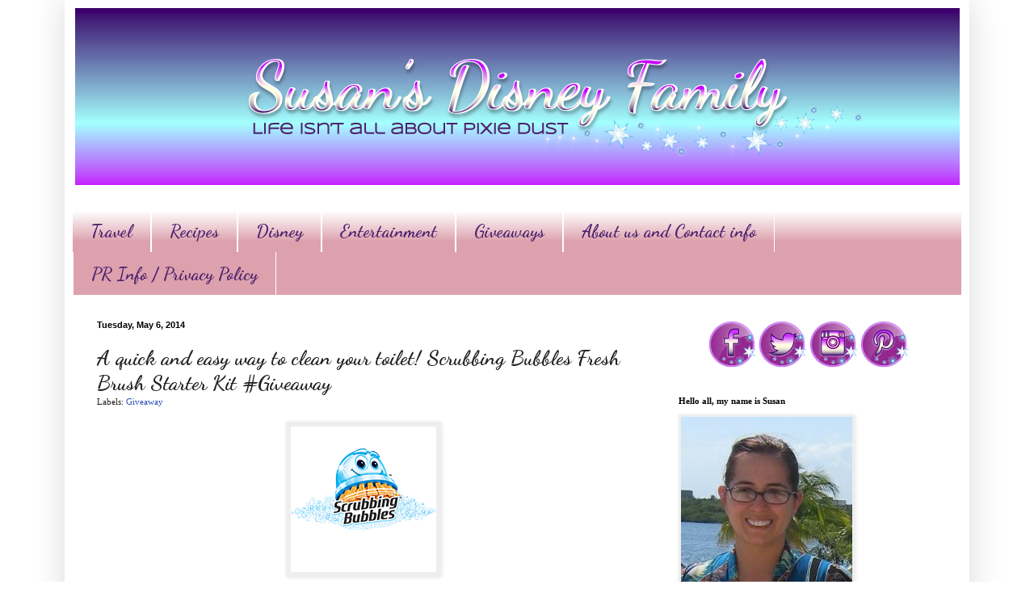

--- FILE ---
content_type: text/html; charset=UTF-8
request_url: https://www.susansdisneyfamily.com/2014/05/a-great-way-to-clean-your-toilet.html
body_size: 33150
content:
<!DOCTYPE html>
<html class='v2' dir='ltr' xmlns='http://www.w3.org/1999/xhtml' xmlns:b='http://www.google.com/2005/gml/b' xmlns:data='http://www.google.com/2005/gml/data' xmlns:expr='http://www.google.com/2005/gml/expr'>
<script type='text/javascript'>

  var _gaq = _gaq || [];
  _gaq.push(['_setAccount', 'UA-21868460-2']);
  _gaq.push(['_trackPageview']);

  (function() {
    var ga = document.createElement('script'); ga.type = 'text/javascript'; ga.async = true;
    ga.src = ('https:' == document.location.protocol ? 'https://ssl' : 'http://www') + '.google-analytics.com/ga.js';
    var s = document.getElementsByTagName('script')[0]; s.parentNode.insertBefore(ga, s);
  })();

</script>
<head>
<link href='https://www.blogger.com/static/v1/widgets/335934321-css_bundle_v2.css' rel='stylesheet' type='text/css'/>
<meta content='14cd45c9f01d23253245f2251f2b485f' name='p:domain_verify'/>
<meta content='Susans Disney Family' name='title'/>
<meta content='A blog about family, traveling, trying new things, Disney and much more.' name='description'/>
<meta content='Disney, Philadelphia, reviews, giveaway' name='keywords'/>
<meta content='Susan' name='author'/>
<meta content='Susan' name='owner'/>
<meta content='(c) 2012' name='copyright'/>
<script type='text/javascript'>var googletag = googletag || {};googletag.cmd = googletag.cmd || [];(function() {var gads = document.createElement('script');gads.async = true;gads.type = 'text/javascript';var useSSL = 'https:' == document.location.protocol;gads.src = (useSSL ? 'https:' : 'http:') + '//www.googletagservices.com/tag/js/gpt.js';var node = document.getElementsByTagName('script')[0];node.parentNode.insertBefore(gads, node);})();</script><script src='https://d5pfnesb3enry.cloudfront.net/js/verify.js?element=div-gpt-ad-267785-0&height=250&width=300' type='text/javascript'></script><script type='text/javascript'>googletag.cmd.push(function() {googletag.defineSlot('/23874932/www.susansdisneyfamily.com', [300, 250], 'div-gpt-ad-267785-0').addService(googletag.pubads());googletag.pubads().enableSingleRequest();googletag.enableServices();});</script>
<meta content='IE=EmulateIE7' http-equiv='X-UA-Compatible'/>
<meta content='width=1100' name='viewport'/>
<meta content='text/html; charset=UTF-8' http-equiv='Content-Type'/>
<meta content='blogger' name='generator'/>
<link href='https://www.susansdisneyfamily.com/favicon.ico' rel='icon' type='image/x-icon'/>
<link href='https://www.susansdisneyfamily.com/2014/05/a-great-way-to-clean-your-toilet.html' rel='canonical'/>
<!--Can't find substitution for tag [blog.ieCssRetrofitLinks]-->
<link href='https://blogger.googleusercontent.com/img/b/R29vZ2xl/AVvXsEhA_TLNFNLlOVnqoLzdYLkxUcOeZIsBUwDNxnDmibukzhIuEDJjSYPv1P0PsgWj2t9q5kOwadv9n3uztczaBLgNB6PeFta1W7SwVl1SlIq86ochduVAVT2dA6iBwR-BPCcCtzgoNlhnhB1j/s1600/scru.png' rel='image_src'/>
<meta content='https://www.susansdisneyfamily.com/2014/05/a-great-way-to-clean-your-toilet.html' property='og:url'/>
<meta content='A quick and easy way to clean your toilet! Scrubbing Bubbles Fresh Brush Starter Kit #Giveaway' property='og:title'/>
<meta content='A blog about family, traveling, trying new things, and loving Disney at the same time.' property='og:description'/>
<meta content='https://blogger.googleusercontent.com/img/b/R29vZ2xl/AVvXsEhA_TLNFNLlOVnqoLzdYLkxUcOeZIsBUwDNxnDmibukzhIuEDJjSYPv1P0PsgWj2t9q5kOwadv9n3uztczaBLgNB6PeFta1W7SwVl1SlIq86ochduVAVT2dA6iBwR-BPCcCtzgoNlhnhB1j/w1200-h630-p-k-no-nu/scru.png' property='og:image'/>
<title>Susan's  Disney Family: A quick and easy way to clean your toilet! Scrubbing Bubbles Fresh Brush Starter Kit #Giveaway</title>
<style type='text/css'>@font-face{font-family:'Dancing Script';font-style:normal;font-weight:700;font-display:swap;src:url(//fonts.gstatic.com/s/dancingscript/v29/If2cXTr6YS-zF4S-kcSWSVi_sxjsohD9F50Ruu7B1i03Rep8hNX6plRPjLo.woff2)format('woff2');unicode-range:U+0102-0103,U+0110-0111,U+0128-0129,U+0168-0169,U+01A0-01A1,U+01AF-01B0,U+0300-0301,U+0303-0304,U+0308-0309,U+0323,U+0329,U+1EA0-1EF9,U+20AB;}@font-face{font-family:'Dancing Script';font-style:normal;font-weight:700;font-display:swap;src:url(//fonts.gstatic.com/s/dancingscript/v29/If2cXTr6YS-zF4S-kcSWSVi_sxjsohD9F50Ruu7B1i03ROp8hNX6plRPjLo.woff2)format('woff2');unicode-range:U+0100-02BA,U+02BD-02C5,U+02C7-02CC,U+02CE-02D7,U+02DD-02FF,U+0304,U+0308,U+0329,U+1D00-1DBF,U+1E00-1E9F,U+1EF2-1EFF,U+2020,U+20A0-20AB,U+20AD-20C0,U+2113,U+2C60-2C7F,U+A720-A7FF;}@font-face{font-family:'Dancing Script';font-style:normal;font-weight:700;font-display:swap;src:url(//fonts.gstatic.com/s/dancingscript/v29/If2cXTr6YS-zF4S-kcSWSVi_sxjsohD9F50Ruu7B1i03Sup8hNX6plRP.woff2)format('woff2');unicode-range:U+0000-00FF,U+0131,U+0152-0153,U+02BB-02BC,U+02C6,U+02DA,U+02DC,U+0304,U+0308,U+0329,U+2000-206F,U+20AC,U+2122,U+2191,U+2193,U+2212,U+2215,U+FEFF,U+FFFD;}</style>
<style id='page-skin-1' type='text/css'><!--
/*
-----------------------------------------------
Blogger Template Style
Name:     Simple
Designer: Blogger
URL:      www.blogger.com
----------------------------------------------- */
/* Content
----------------------------------------------- */
body {
font: normal normal 12px Georgia, Utopia, 'Palatino Linotype', Palatino, serif;
color: #222222;
background: #ffffff url(//1.bp.blogspot.com/-XwIjkf1_n4w/UYk4cCBJNeI/AAAAAAAAaOs/4_c4hoeA5SE/s0/backround.png) repeat scroll top left;
padding: 0 40px 40px 40px;
}
html body .region-inner {
min-width: 0;
max-width: 100%;
width: auto;
}
h2 {
font-size: 22px;
}
a:link {
text-decoration:none;
color: #3254bb;
}
a:visited {
text-decoration:none;
color: #dd667e;
}
a:hover {
text-decoration:underline;
color: #3243ff;
}
.body-fauxcolumn-outer .fauxcolumn-inner {
background: transparent none repeat scroll top left;
_background-image: none;
}
.body-fauxcolumn-outer .cap-top {
position: absolute;
z-index: 1;
height: 400px;
width: 100%;
}
.body-fauxcolumn-outer .cap-top .cap-left {
width: 100%;
background: transparent none repeat-x scroll top left;
_background-image: none;
}
.content-outer {
-moz-box-shadow: 0 0 40px rgba(0, 0, 0, .15);
-webkit-box-shadow: 0 0 5px rgba(0, 0, 0, .15);
-goog-ms-box-shadow: 0 0 10px #333333;
box-shadow: 0 0 40px rgba(0, 0, 0, .15);
margin-bottom: 1px;
}
.content-inner {
padding: 10px 10px;
}
.content-inner {
background-color: #ffffff;
}
/* Header
----------------------------------------------- */
.header-outer {
background: #ffffff none repeat-x scroll 0 -400px;
_background-image: none;
}
.Header h1 {
font: normal normal 60px Arial, Tahoma, Helvetica, FreeSans, sans-serif;
color: #3254bb;
text-shadow: -1px -1px 1px rgba(0, 0, 0, .2);
}
.Header h1 a {
color: #3254bb;
}
.Header .description {
font-size: 140%;
color: #777777;
}
.header-inner .Header .titlewrapper {
padding: 22px 30px;
}
.header-inner .Header .descriptionwrapper {
padding: 0 30px;
}
/* Tabs
----------------------------------------------- */
.tabs-inner .section:first-child {
border-top: 1px solid #ffffff;
}
.tabs-inner .section:first-child ul {
margin-top: -1px;
border-top: 1px solid #ffffff;
border-left: 0 solid #ffffff;
border-right: 0 solid #ffffff;
}
.tabs-inner .widget ul {
background: #dda1ad url(//www.blogblog.com/1kt/simple/gradients_light.png) repeat-x scroll 0 -800px;
_background-image: none;
border-bottom: 1px solid #ffffff;
margin-top: 0;
margin-left: -30px;
margin-right: -30px;
}
.tabs-inner .widget li a {
display: inline-block;
padding: .6em 1em;
font: normal bold 22px Dancing Script;
color: #4d226d;
border-left: 1px solid #ffffff;
border-right: 1px solid #ffffff;
}
.tabs-inner .widget li:first-child a {
border-left: none;
}
.tabs-inner .widget li.selected a, .tabs-inner .widget li a:hover {
color: #c78dc7;
background-color: #ffffff;
text-decoration: none;
}
/* Columns
----------------------------------------------- */
.main-outer {
border-top: 0 solid #ffffff;
}
.fauxcolumn-left-outer .fauxcolumn-inner {
border-right: 1px solid #ffffff;
}
.fauxcolumn-right-outer .fauxcolumn-inner {
border-left: 1px solid #ffffff;
}
/* Headings
----------------------------------------------- */
div.widget > h2,
div.widget h2.title {
margin: 0 0 1em 0;
font: normal bold 11px Georgia, Utopia, 'Palatino Linotype', Palatino, serif;
color: #000000;
}
/* Widgets
----------------------------------------------- */
.widget .zippy {
color: #999999;
text-shadow: 2px 2px 1px rgba(0, 0, 0, .1);
}
.widget .popular-posts ul {
list-style: none;
}
/* Posts
----------------------------------------------- */
h2.date-header {
font: normal bold 11px Arial, Tahoma, Helvetica, FreeSans, sans-serif;
}
.date-header span {
background-color: transparent;
color: #000000;
padding: inherit;
letter-spacing: inherit;
margin: inherit;
}
.main-inner {
padding-top: 30px;
padding-bottom: 30px;
}
.main-inner .column-center-inner {
padding: 0 15px;
}
.main-inner .column-center-inner .section {
margin: 0 15px;
}
.post {
margin: 0 0 25px 0;
}
h3.post-title, .comments h4 {
font: normal bold 26px Dancing Script;
margin: .75em 0 0;
}
.post-body {
font-size: 110%;
line-height: 1.4;
position: relative;
}
.post-body img, .post-body .tr-caption-container, .Profile img, .Image img,
.BlogList .item-thumbnail img {
padding: 2px;
background: #eeeeee;
border: 1px solid #eeeeee;
-moz-box-shadow: 1px 1px 5px rgba(0, 0, 0, .1);
-webkit-box-shadow: 1px 1px 5px rgba(0, 0, 0, .1);
box-shadow: 1px 1px 5px rgba(0, 0, 0, .1);
}
.post-body img, .post-body .tr-caption-container {
padding: 5px;
}
.post-body .tr-caption-container {
color: #ffffff;
}
.post-body .tr-caption-container img {
padding: 0;
background: transparent;
border: none;
-moz-box-shadow: 0 0 0 rgba(0, 0, 0, .1);
-webkit-box-shadow: 0 0 0 rgba(0, 0, 0, .1);
box-shadow: 0 0 0 rgba(0, 0, 0, .1);
}
.post-header {
margin: 0 0 1.5em;
line-height: 1.6;
font-size: 90%;
}
.post-footer {
margin: 20px -2px 0;
padding: 5px 10px;
color: #666666;
background-color: #ffffff;
border-bottom: 1px solid #eeeeee;
line-height: 1.6;
font-size: 90%;
}
#comments .comment-author {
padding-top: 1.5em;
border-top: 1px solid #ffffff;
background-position: 0 1.5em;
}
#comments .comment-author:first-child {
padding-top: 0;
border-top: none;
}
.avatar-image-container {
margin: .2em 0 0;
}
#comments .avatar-image-container img {
border: 1px solid #eeeeee;
}
/* Comments
----------------------------------------------- */
.comments .comments-content .icon.blog-author {
background-repeat: no-repeat;
background-image: url([data-uri]);
}
.comments .comments-content .loadmore a {
border-top: 1px solid #999999;
border-bottom: 1px solid #999999;
}
.comments .comment-thread.inline-thread {
background-color: #ffffff;
}
.comments .continue {
border-top: 2px solid #999999;
}
/* Accents
---------------------------------------------- */
.section-columns td.columns-cell {
border-left: 1px solid #ffffff;
}
.blog-pager {
background: transparent none no-repeat scroll top center;
}
.blog-pager-older-link, .home-link,
.blog-pager-newer-link {
background-color: #ffffff;
padding: 5px;
}
.footer-outer {
border-top: 0 dashed #bbbbbb;
}
/* Mobile
----------------------------------------------- */
body.mobile  {
background-size: auto;
}
.mobile .body-fauxcolumn-outer {
background: transparent none repeat scroll top left;
}
.mobile .body-fauxcolumn-outer .cap-top {
background-size: 100% auto;
}
.mobile .content-outer {
-webkit-box-shadow: 0 0 3px rgba(0, 0, 0, .15);
box-shadow: 0 0 3px rgba(0, 0, 0, .15);
}
.mobile .tabs-inner .widget ul {
margin-left: 0;
margin-right: 0;
}
.mobile .post {
margin: 0;
}
.mobile .main-inner .column-center-inner .section {
margin: 0;
}
.mobile .date-header span {
padding: 0.1em 10px;
margin: 0 -10px;
}
.mobile h3.post-title {
margin: 0;
}
.mobile .blog-pager {
background: transparent none no-repeat scroll top center;
}
.mobile .footer-outer {
border-top: none;
}
.mobile .main-inner, .mobile .footer-inner {
background-color: #ffffff;
}
.mobile-index-contents {
color: #222222;
}
.mobile-link-button {
background-color: #3254bb;
}
.mobile-link-button a:link, .mobile-link-button a:visited {
color: #ffffff;
}
.mobile .tabs-inner .section:first-child {
border-top: none;
}
.mobile .tabs-inner .PageList .widget-content {
background-color: #ffffff;
color: #c78dc7;
border-top: 1px solid #ffffff;
border-bottom: 1px solid #ffffff;
}
.mobile .tabs-inner .PageList .widget-content .pagelist-arrow {
border-left: 1px solid #ffffff;
}
#header-inner img {margin: 0 auto !important;} #header-inner {text-align:center !important;}
--></style>
<style id='template-skin-1' type='text/css'><!--
body {
min-width: 1120px;
}
.content-outer, .content-fauxcolumn-outer, .region-inner {
min-width: 1120px;
max-width: 1120px;
_width: 1120px;
}
.main-inner .columns {
padding-left: 0;
padding-right: 380px;
}
.main-inner .fauxcolumn-center-outer {
left: 0;
right: 380px;
/* IE6 does not respect left and right together */
_width: expression(this.parentNode.offsetWidth -
parseInt("0") -
parseInt("380px") + 'px');
}
.main-inner .fauxcolumn-left-outer {
width: 0;
}
.main-inner .fauxcolumn-right-outer {
width: 380px;
}
.main-inner .column-left-outer {
width: 0;
right: 100%;
margin-left: -0;
}
.main-inner .column-right-outer {
width: 380px;
margin-right: -380px;
}
#layout {
min-width: 0;
}
#layout .content-outer {
min-width: 0;
width: 800px;
}
#layout .region-inner {
min-width: 0;
width: auto;
}
--></style>
<link href='https://www.blogger.com/dyn-css/authorization.css?targetBlogID=2206735713473881464&amp;zx=594b4da4-7a18-4e54-8b32-c20ed9bad6b2' media='none' onload='if(media!=&#39;all&#39;)media=&#39;all&#39;' rel='stylesheet'/><noscript><link href='https://www.blogger.com/dyn-css/authorization.css?targetBlogID=2206735713473881464&amp;zx=594b4da4-7a18-4e54-8b32-c20ed9bad6b2' rel='stylesheet'/></noscript>
<meta name='google-adsense-platform-account' content='ca-host-pub-1556223355139109'/>
<meta name='google-adsense-platform-domain' content='blogspot.com'/>

<!-- data-ad-client=ca-pub-3129011530589752 -->

</head>
<body class='loading variant-pale'>
<div class='navbar no-items section' id='navbar'>
</div>
<div class='body-fauxcolumns'>
<div class='fauxcolumn-outer body-fauxcolumn-outer'>
<div class='cap-top'>
<div class='cap-left'></div>
<div class='cap-right'></div>
</div>
<div class='fauxborder-left'>
<div class='fauxborder-right'></div>
<div class='fauxcolumn-inner'>
</div>
</div>
<div class='cap-bottom'>
<div class='cap-left'></div>
<div class='cap-right'></div>
</div>
</div>
</div>
<div class='content'>
<div class='content-fauxcolumns'>
<div class='fauxcolumn-outer content-fauxcolumn-outer'>
<div class='cap-top'>
<div class='cap-left'></div>
<div class='cap-right'></div>
</div>
<div class='fauxborder-left'>
<div class='fauxborder-right'></div>
<div class='fauxcolumn-inner'>
</div>
</div>
<div class='cap-bottom'>
<div class='cap-left'></div>
<div class='cap-right'></div>
</div>
</div>
</div>
<div class='content-outer'>
<div class='content-cap-top cap-top'>
<div class='cap-left'></div>
<div class='cap-right'></div>
</div>
<div class='fauxborder-left content-fauxborder-left'>
<div class='fauxborder-right content-fauxborder-right'></div>
<div class='content-inner'>
<header>
<div class='header-outer'>
<div class='header-cap-top cap-top'>
<div class='cap-left'></div>
<div class='cap-right'></div>
</div>
<div class='fauxborder-left header-fauxborder-left'>
<div class='fauxborder-right header-fauxborder-right'></div>
<div class='region-inner header-inner'>
<div class='header section' id='header'><div class='widget Header' data-version='1' id='Header1'>
<div id='header-inner'>
<a href='https://www.susansdisneyfamily.com/' style='display: block'>
<img alt='Susan&#39;s  Disney Family' height='219px; ' id='Header1_headerimg' src='https://blogger.googleusercontent.com/img/b/R29vZ2xl/AVvXsEiFMpwKKRDrksyybSxAhkKsMG2gKIX8E0CCpeRodTSp0rpp44DWW1ZBUrS5Ewtcvn_fRvmlc9dqnBHnJ39aXAQf-gLj4swT4LN2D0uRpi_gp5yHC2MBUWyzhkue-wz_NKapYd9wUiEF8UU/s1600/A.png' style='display: block' width='1095px; '/>
</a>
</div>
</div></div>
</div>
</div>
<div class='header-cap-bottom cap-bottom'>
<div class='cap-left'></div>
<div class='cap-right'></div>
</div>
</div>
</header>
<div class='tabs-outer'>
<div class='tabs-cap-top cap-top'>
<div class='cap-left'></div>
<div class='cap-right'></div>
</div>
<div class='fauxborder-left tabs-fauxborder-left'>
<div class='fauxborder-right tabs-fauxborder-right'></div>
<div class='region-inner tabs-inner'>
<div class='tabs no-items section' id='crosscol'></div>
<div class='tabs section' id='crosscol-overflow'><div class='widget LinkList' data-version='1' id='LinkList2'>
<div class='widget-content'>
<ul>
<li><a href='http://www.susansdisneyfamily.com/search/label/Travel'>Travel</a></li>
<li><a href='http://www.susansdisneyfamily.com/search/label/Recipe'>Recipes</a></li>
<li><a href='http://www.susansdisneyfamily.com/search/label/disney'>Disney</a></li>
<li><a href='http://susansdisneyfamily.com/search/label/Review'>Entertainment</a></li>
<li><a href='http://www.susansdisneyfamily.com/search/label/Giveaway'>Giveaways</a></li>
<li><a href='http://www.susansdisneyfamily.com/p/contact-me.html'>About us and Contact info</a></li>
<li><a href='https://www.susansdisneyfamily.com/p/privacy-policy.html'>PR Info / Privacy Policy</a></li>
</ul>
<div class='clear'></div>
</div>
</div></div>
</div>
</div>
<div class='tabs-cap-bottom cap-bottom'>
<div class='cap-left'></div>
<div class='cap-right'></div>
</div>
</div>
<div class='main-outer'>
<div class='main-cap-top cap-top'>
<div class='cap-left'></div>
<div class='cap-right'></div>
</div>
<div class='fauxborder-left main-fauxborder-left'>
<div class='fauxborder-right main-fauxborder-right'></div>
<div class='region-inner main-inner'>
<div class='columns fauxcolumns'>
<div class='fauxcolumn-outer fauxcolumn-center-outer'>
<div class='cap-top'>
<div class='cap-left'></div>
<div class='cap-right'></div>
</div>
<div class='fauxborder-left'>
<div class='fauxborder-right'></div>
<div class='fauxcolumn-inner'>
</div>
</div>
<div class='cap-bottom'>
<div class='cap-left'></div>
<div class='cap-right'></div>
</div>
</div>
<div class='fauxcolumn-outer fauxcolumn-left-outer'>
<div class='cap-top'>
<div class='cap-left'></div>
<div class='cap-right'></div>
</div>
<div class='fauxborder-left'>
<div class='fauxborder-right'></div>
<div class='fauxcolumn-inner'>
</div>
</div>
<div class='cap-bottom'>
<div class='cap-left'></div>
<div class='cap-right'></div>
</div>
</div>
<div class='fauxcolumn-outer fauxcolumn-right-outer'>
<div class='cap-top'>
<div class='cap-left'></div>
<div class='cap-right'></div>
</div>
<div class='fauxborder-left'>
<div class='fauxborder-right'></div>
<div class='fauxcolumn-inner'>
</div>
</div>
<div class='cap-bottom'>
<div class='cap-left'></div>
<div class='cap-right'></div>
</div>
</div>
<!-- corrects IE6 width calculation -->
<div class='columns-inner'>
<div class='column-center-outer'>
<div class='column-center-inner'>
<div class='main section' id='main'><div class='widget Blog' data-version='1' id='Blog1'>
<div class='blog-posts hfeed'>

          <div class="date-outer">
        
<h2 class='date-header'><span>Tuesday, May 6, 2014</span></h2>

          <div class="date-posts">
        
<div class='post-outer'>
<div class='post hentry' itemscope='itemscope' itemtype='http://schema.org/BlogPosting'>
<a name='9217907806985978074'></a>
<h3 class='post-title entry-title' itemprop='name'>
A quick and easy way to clean your toilet! Scrubbing Bubbles Fresh Brush Starter Kit #Giveaway
</h3>
<div class='post-header'>
<div class='post-header-line-1'><span class='post-labels'>
Labels:
<a href='https://www.susansdisneyfamily.com/search/label/Giveaway' rel='tag'>Giveaway</a>
</span>
</div>
</div>
<div class='post-body entry-content' id='post-body-9217907806985978074' itemprop='articleBody'>
<div class="separator" style="clear: both; text-align: center;">
<a href="https://blogger.googleusercontent.com/img/b/R29vZ2xl/AVvXsEhA_TLNFNLlOVnqoLzdYLkxUcOeZIsBUwDNxnDmibukzhIuEDJjSYPv1P0PsgWj2t9q5kOwadv9n3uztczaBLgNB6PeFta1W7SwVl1SlIq86ochduVAVT2dA6iBwR-BPCcCtzgoNlhnhB1j/s1600/scru.png" imageanchor="1" style="margin-left: 1em; margin-right: 1em;"><img border="0" src="https://blogger.googleusercontent.com/img/b/R29vZ2xl/AVvXsEhA_TLNFNLlOVnqoLzdYLkxUcOeZIsBUwDNxnDmibukzhIuEDJjSYPv1P0PsgWj2t9q5kOwadv9n3uztczaBLgNB6PeFta1W7SwVl1SlIq86ochduVAVT2dA6iBwR-BPCcCtzgoNlhnhB1j/s1600/scru.png" /></a></div>
<span style="font-family: &quot;verdana&quot; , sans-serif;"><span style="font-size: small;">Who loves to clean? Anyone one here? Well I am sure there are some out thee that do not mind it, but I am not one of those kids of gals. I am a fan of things that make cleaning easier though... And I have found a better way to clean, one of the dreaded items in my home, the toilet! If you would like a super easy way to clean your throne, you are going to love </span></span><span style="font-family: &quot;verdana&quot; , sans-serif;"><span style="font-size: small;"><span style="font-family: &quot;verdana&quot; , sans-serif;"><span style="font-size: small;">Scrubbing Bubbles&#174; Fresh Brush&#174; Starter Kit and Caddy! Here is a little more information&nbsp; about this company and this great kit from the website:&nbsp;</span></span></span></span><br />
<div class="separator" style="clear: both; text-align: center;">
<span style="font-family: &quot;verdana&quot; , sans-serif;"><span style="font-size: small;"><span style="font-family: &quot;verdana&quot; , sans-serif;"><span style="font-size: small;"><a href="https://blogger.googleusercontent.com/img/b/R29vZ2xl/AVvXsEgctrDP6PDrbN7YhtM97LIzMDKcQKiefGCTXRy-gNp4d6ENMlGiCebfxOKhYvuRfYPBTivtlaqXKSCCQSUOuCnOfq9jw5OrXpP0Fvuji-g0mEVoSHxBLx-H4mAwh5DWccVyyaonxIc_miJ9/s1600/scr.png" imageanchor="1" style="margin-left: 1em; margin-right: 1em;"><img border="0" height="236" src="https://blogger.googleusercontent.com/img/b/R29vZ2xl/AVvXsEgctrDP6PDrbN7YhtM97LIzMDKcQKiefGCTXRy-gNp4d6ENMlGiCebfxOKhYvuRfYPBTivtlaqXKSCCQSUOuCnOfq9jw5OrXpP0Fvuji-g0mEVoSHxBLx-H4mAwh5DWccVyyaonxIc_miJ9/s1600/scr.png" width="640" /></a></span></span></span></span></div>
<br />
<span style="font-family: &quot;verdana&quot; , sans-serif;"><span style="font-size: small;"><i>&nbsp; Scrubbing Bubbles&#174; has always been a trusted partner when it comes to keeping the bathroom clean, and with 91 percent of Americans looking to simplify their cleaning routines Brush&#174; Starter Kit and Caddy can help make toilet cleaning sanitary, quick and simple. <br /><br />Scrubbing Bubbles&#174; Fresh Brush&#174; Starter Kit and Caddy is the only toilet cleaning system with different cleaning pads to tackle both tough stains and every day cleaning. The new and improved formula includes an easy-load tray and offers touchless dispensing and disposal, making it an easy, efficient and sanitary method of cleaning. </i></span></span><br />
<div class="separator" style="clear: both; text-align: center;">
<a href="https://blogger.googleusercontent.com/img/b/R29vZ2xl/AVvXsEiQbygSIH1v97mdSQZLpjGiTc7MoohNoxGU_OUzLqGyF6pjY9nTfpqKqKxr3mf9HMd0c8E-eVglZCQj8FOOWEC7gPeVkz0VMKJ5RBQBlEsl-3nbjfDDUyKCIEAmdOzZn3n8T8-f6HKJWG_u/s1600/unnamed.jpg" imageanchor="1" style="margin-left: 1em; margin-right: 1em;"><img border="0" src="https://blogger.googleusercontent.com/img/b/R29vZ2xl/AVvXsEiQbygSIH1v97mdSQZLpjGiTc7MoohNoxGU_OUzLqGyF6pjY9nTfpqKqKxr3mf9HMd0c8E-eVglZCQj8FOOWEC7gPeVkz0VMKJ5RBQBlEsl-3nbjfDDUyKCIEAmdOzZn3n8T8-f6HKJWG_u/s1600/unnamed.jpg" /></a></div>
<span style="font-family: &quot;verdana&quot; , sans-serif;"><span style="font-size: small;"></span></span><br />
<a name="more"></a><span style="font-family: &quot;verdana&quot; , sans-serif;"><span style="font-size: small;">&nbsp;<span style="font-weight: normal;">I
hate cleaning the toilet.....I mean who can honestly say they enjoy
cleaning the toilet?! It's a rough job that I hate doing, that's why
I let my husband do it! And what he likes using to clean our toilet
are Scrubbing Bubbles.</span></span></span><br />
<br />
<span style="font-family: &quot;verdana&quot; , sans-serif;"><span style="font-size: small;">
</span></span>
<br />
<div style="margin-bottom: 0in;">
<span style="font-family: &quot;verdana&quot; , sans-serif;"><span style="font-size: small;"><span style="font-weight: normal;">Scrubbing
Bubbles have been helping keep our bathroom clean for a number of
years, they do their job and they leave your bathroom clean and
smelling great. The one feature my husband likes the most is the
ability to flush the brush heads once you're done with them making
cleaning even easier. The Scrubbing Bubbles takes what used to be a
tedious awful job and turned it into something that takes almost no
time and leaves your toilet clean and shiny. </span></span></span>
</div>
<span style="font-family: &quot;verdana&quot; , sans-serif;"><span style="font-size: small;">
</span></span>
<br />
<div style="margin-bottom: 0in;">
<div class="separator" style="clear: both; text-align: center;">
<a href="https://blogger.googleusercontent.com/img/b/R29vZ2xl/AVvXsEjKVedKu1Xxq9z8213j2ugUdrP8c2um0hgZG8Re07EiANo_-1TshG5riT47IBkdRBD-JAj7rMvsK6cWwz7vn2lE7ncZy4QAF5TbPcq1T7aUgdmJSMN5XXJ_hOsaFTPBihXzhPBpuUh-hshJ/s1600/IMG_0207.JPG" imageanchor="1" style="margin-left: 1em; margin-right: 1em;"><img border="0" height="426" src="https://blogger.googleusercontent.com/img/b/R29vZ2xl/AVvXsEjKVedKu1Xxq9z8213j2ugUdrP8c2um0hgZG8Re07EiANo_-1TshG5riT47IBkdRBD-JAj7rMvsK6cWwz7vn2lE7ncZy4QAF5TbPcq1T7aUgdmJSMN5XXJ_hOsaFTPBihXzhPBpuUh-hshJ/s1600/IMG_0207.JPG" width="640" /></a></div>
&nbsp;<span style="font-family: &quot;verdana&quot; , sans-serif;"><span style="font-size: small;"><span style="font-weight: normal;">With
the Scrubbing Bubbles brush all you need to do is place a brush head
into the cleaning arm and off you go, within a few passes around the
bowl you'll not only see the difference you'll smell it. Once you're
done cleaning the toilet just pop the head off into the toilet and
flush it away. It really is that simple. And all you need to do is
store the wand, the days of having a nasty toilet brush floating
around your bathroom are over. The cleaning wand and scrubbing pads
are stored in a nice container that keeps  everything organized.
Flush germs, limescale and hard water stains away with Scrubbing
Bubbles and keep your bathroom looking fantastic.</span></span></span></div>
<div style="margin-bottom: 0in;">
<div class="separator" style="clear: both; text-align: center;">
<a href="https://blogger.googleusercontent.com/img/b/R29vZ2xl/AVvXsEgIM9naYRII_hUmDkXP4IkEp5Ovp1caNcvEHN53TXakyy788RcCN2_dD5i-vFzsgy534os9EcmuKN4Dzc1sBXPUf8hFJzTU6sZZyc7E5X2VL9V4sHIw4le3GRjb8rkw-5ahaalbdZwUOb4g/s1600/unnamed+(1).jpg" imageanchor="1" style="margin-left: 1em; margin-right: 1em;"><img border="0" height="640" src="https://blogger.googleusercontent.com/img/b/R29vZ2xl/AVvXsEgIM9naYRII_hUmDkXP4IkEp5Ovp1caNcvEHN53TXakyy788RcCN2_dD5i-vFzsgy534os9EcmuKN4Dzc1sBXPUf8hFJzTU6sZZyc7E5X2VL9V4sHIw4le3GRjb8rkw-5ahaalbdZwUOb4g/s1600/unnamed+(1).jpg" width="640" /></a></div>
<span style="font-family: &quot;verdana&quot; , sans-serif;"><span style="font-size: small;"><span style="background-color: white; font-style: normal; font-variant: normal; font-weight: normal; letter-spacing: normal; line-height: normal; text-align: start; text-indent: 0px; text-transform: none; white-space: normal; word-spacing: 0px;"><span style="font-style: normal; font-variant: normal; font-weight: normal; line-height: normal;"><span class="Apple-converted-space">The generous folks at Scrubbing Bubbles are giving one of Susan's Disney Family readers a chance to win a </span></span></span></span></span><small><span style="font-family: &quot;verdana&quot; , sans-serif;"><span style="font-size: small;"><span style="background-color: white; font-style: normal; font-variant: normal; letter-spacing: normal; line-height: normal; text-align: start; text-indent: 0px; text-transform: none; white-space: normal; word-spacing: 0px;">Fresh Brush Prize Pack</span><span style="background-color: white; font-style: normal; font-variant: normal; font-weight: normal; letter-spacing: normal; line-height: normal; text-align: start; text-indent: 0px; text-transform: none; white-space: normal; word-spacing: 0px;">:&nbsp; this pack includes </span></span></span></small><small><span style="font-family: &quot;verdana&quot; , sans-serif;"><span style="font-size: small;"><span style="background-color: white; font-style: normal; font-variant: normal; font-weight: normal; letter-spacing: normal; line-height: normal; text-align: start; text-indent: 0px; text-transform: none; white-space: normal; word-spacing: 0px;"><span style="font-family: &quot;verdana&quot; , sans-serif;"><span style="font-size: small;">Scrubbing Bubbles </span></span>products and a <b>$50 Visa gift card</b>! This would be a big help to continue with spring cleaning. Would you like to win? Please visit the </span></span></span></small><span style="font-family: &quot;verdana&quot; , sans-serif;"><span style="font-size: small;"><span style="font-weight: normal;">Scrubbing
Bubbles website, take a look around and then come back here and tell me something you learned from the site. There are also other ways to enter, please enter below.</span></span></span><small><span style="font-family: &quot;verdana&quot; , sans-serif;"><span style="font-size: small;"><br /><span style="background-color: white; font-style: normal; font-variant: normal; font-weight: normal; letter-spacing: normal; line-height: normal; text-align: start; text-indent: 0px; text-transform: none; white-space: normal; word-spacing: 0px;"></span></span></span> </small><br />
<div style="text-align: center;">
<span style="font-family: &quot;verdana&quot; , sans-serif;"><span style="font-size: small;"><br /></span></span></div>
<div style="text-align: center;">
<b><span style="font-family: &quot;verdana&quot; , sans-serif;"><span style="font-size: small;">Buy it:&nbsp;</span></span></b></div>
<div style="text-align: center;">
<span style="font-family: &quot;verdana&quot; , sans-serif;"><span style="font-size: small;">Scrubbing Bubbles&#174; is sold at a supermarket near you.</span></span></div>
<div style="text-align: center;">
<span style="font-family: &quot;verdana&quot; , sans-serif;"><span style="font-size: small;"><br /></span></span></div>
</div>
<div style="text-align: center;">
<span style="font-family: &quot;verdana&quot; , sans-serif;"><span style="font-size: small;">Scrubbing Bubbles&#174; Fresh Brush&#174; Starter Kit and Caddy: $8.49</span></span></div>
<div style="text-align: center;">
<span style="font-family: &quot;verdana&quot; , sans-serif;"><span style="font-size: small;">Scrubbing Bubbles&#174;</span><span style="font-size: small;">Fresh Brush&#174; Flushable Refills: $4.19&nbsp; </span></span></div>
<span style="font-family: &quot;verdana&quot; , sans-serif;"><span style="font-size: small;">&nbsp;&nbsp;&nbsp;&nbsp;&nbsp;&nbsp;&nbsp;&nbsp;&nbsp;&nbsp;&nbsp;&nbsp; Scrubbing Bubbles&#174; Fresh Brush&#174; Heavy Duty Refills: $4.19&nbsp;</span></span><br />
<br />
<div style="text-align: center;">
<small><span style="font-family: &quot;verdana&quot; , sans-serif;"><span style="font-size: small;"><span style="background-color: white; font-style: normal; font-variant: normal; font-weight: normal; letter-spacing: normal; line-height: normal; text-align: start; text-indent: 0px; text-transform: none; white-space: normal; word-spacing: 0px;"><span style="font-style: normal; font-variant: normal; font-weight: normal; line-height: normal;"><span class="Apple-converted-space"><b>Win it: </b></span></span></span></span></span></small></div>
<div style="text-align: center;">
<small><span style="font-family: &quot;verdana&quot; , sans-serif;"><span style="font-size: small;"><span style="background-color: white; font-style: normal; font-variant: normal; font-weight: normal; letter-spacing: normal; line-height: normal; text-align: start; text-indent: 0px; text-transform: none; white-space: normal; word-spacing: 0px;"><span style="font-style: normal; font-variant: normal; font-weight: normal; line-height: normal;"><span class="Apple-converted-space">One winner will win a&nbsp; </span></span></span><b style="background-color: white; font-style: normal; font-variant: normal; letter-spacing: normal; line-height: normal; text-align: start; text-indent: 0px; text-transform: none; white-space: normal; word-spacing: 0px;">Fresh Brush Prize Pack</b><span style="background-color: white; font-style: normal; font-variant: normal; font-weight: normal; letter-spacing: normal; line-height: normal; text-align: start; text-indent: 0px; text-transform: none; white-space: normal; word-spacing: 0px;">: includes </span></span></span></small><small><span style="font-family: &quot;verdana&quot; , sans-serif;"><span style="font-size: small;"><span style="background-color: white; font-style: normal; font-variant: normal; font-weight: normal; letter-spacing: normal; line-height: normal; text-align: start; text-indent: 0px; text-transform: none; white-space: normal; word-spacing: 0px;"><span style="font-family: &quot;verdana&quot; , sans-serif;"><span style="font-size: small;"><span style="font-weight: normal;">Scrubbing
Bubbles </span></span></span>products and a $50 Visa gift card</span></span></span> </small></div>
<div class="separator" style="clear: both; text-align: center;">
<a href="https://blogger.googleusercontent.com/img/b/R29vZ2xl/AVvXsEjI359ZJt5YYgdJcqOk1sg0OQESbwTOCEoAYjnZeMJDM3FqMCU9w46micAVGTGG7aeRrE17e_hlnRuHPsUlOKnAKlASf1-RbomIsTYBsOzfojzLSS58uPZvxCpTPwQjghI7YBM7h9Z5QbCe/s1600/IMG_0208.JPG" imageanchor="1" style="margin-left: 1em; margin-right: 1em;"><img border="0" height="640" src="https://blogger.googleusercontent.com/img/b/R29vZ2xl/AVvXsEjI359ZJt5YYgdJcqOk1sg0OQESbwTOCEoAYjnZeMJDM3FqMCU9w46micAVGTGG7aeRrE17e_hlnRuHPsUlOKnAKlASf1-RbomIsTYBsOzfojzLSS58uPZvxCpTPwQjghI7YBM7h9Z5QbCe/s1600/IMG_0208.JPG" width="426" /></a></div>
<div style="text-align: center;">
<span style="font-family: &quot;verdana&quot; , sans-serif;"><span style="font-size: small;">&nbsp; Be sure to stay social with </span></span><span style="font-family: &quot;verdana&quot; , sans-serif;"><span style="font-size: small;"><span style="font-family: &quot;verdana&quot; , sans-serif;"><span style="font-size: small;"><span style="font-weight: normal;">Scrubbing
Bubbles,</span></span></span> For more information, visit www.ScrubbingBubbles.com or www.Facebook.com/ScrubbingBubbles</span></span></div>
<span style="font-family: &quot;verdana&quot; , sans-serif;"><span style="font-size: small;">&nbsp;<span style="background-color: white; color: #1f497d; font-style: normal; font-variant: normal; font-weight: normal; letter-spacing: normal; line-height: normal; text-indent: 0px; text-transform: none; white-space: normal; word-spacing: 0px;"><span style="font-style: normal; font-variant: normal; font-weight: normal; line-height: normal;"><span class="Apple-converted-space">&nbsp;</span></span></span></span></span><br />
<a class="rafl" href="http://www.rafflecopter.com/rafl/display/147a681203/" id="rc-147a681203" rel="nofollow">a Rafflecopter giveaway</a>
<script src="//widget.rafflecopter.com/load.js"></script><br />
<br />
<a href="https://blogger.googleusercontent.com/img/proxy/AVvXsEjWMrW4NLrxR5Yl9joP7PbADCLcAKIn0_AJFkpGSe_U0orqLFa5j2z2MHcdhVXWoO_erjCcxIw7SlZKDQ8QLzYyOkJacAuqfjZdOdX80tkU67tKNfdx_K38tq4fPsu72PBY-c0Kl9BKdXohX9OBe1CZkehnwL1KqkIhtmN1Z2c79rHTGhE=" imageanchor="1" style="clear: left; float: left; margin-bottom: 1em; margin-right: 1em;"><img border="0" src="https://lh3.googleusercontent.com/blogger_img_proxy/AEn0k_sajt6jRuFrXPo8ZkR8a6BWqLIlsfSCxgbYbKkew7EjkquPE-eFIDOZD1qKZMjrCUuDPafSI43pGUbNqCpytaqxO37PXpjd9SyrdohXOXfQQyuT6GFAQyVon8pJy5z-EzzlINIn51gz=s0-d" style="background: none repeat scroll 0% 0% transparent; border: 0pt none ! important;"></a><small>&nbsp;</small><br />
<br />
<br />
<br />
<br />
<br />
<small>Disclosure: The reviews and or opinions on this blog are my own opinions . No monitory compensation was received. I received scrubbing bubbles products for review.&nbsp; I was not required to write a positive review. Your experience may differ. The opinions I have expressed are my own I am disclosing this in accordance with the Federal Trade Commissions 16 CFR Part 255: Guides Concerning the Use of Endorsement and Testimonials in Advertising . </small>

<br />
<br />
<br />
<!-- Blogger automated replacement: "https://images-blogger-opensocial.googleusercontent.com/gadgets/proxy?url=http%3A%2F%2Fpic100.picturetrail.com%2FVOL582%2F3242699%2F19359129%2F397611393.jpg&amp;container=blogger&amp;gadget=a&amp;rewriteMime=image%2F*" with "https://blogger.googleusercontent.com/img/proxy/AVvXsEjWMrW4NLrxR5Yl9joP7PbADCLcAKIn0_AJFkpGSe_U0orqLFa5j2z2MHcdhVXWoO_erjCcxIw7SlZKDQ8QLzYyOkJacAuqfjZdOdX80tkU67tKNfdx_K38tq4fPsu72PBY-c0Kl9BKdXohX9OBe1CZkehnwL1KqkIhtmN1Z2c79rHTGhE=" -->
<div style='clear: both;'></div>
</div>
<div class='post-footer'>
<div class='post-footer-line post-footer-line-1'><span class='post-author vcard'>
Posted by
<span class='fn'>
<a href='https://www.blogger.com/profile/10249016029295507539' itemprop='author' rel='author' title='author profile'>
Susan
</a>
</span>
</span>
<span class='post-timestamp'>
at
<a class='timestamp-link' href='https://www.susansdisneyfamily.com/2014/05/a-great-way-to-clean-your-toilet.html' itemprop='url' rel='bookmark' title='permanent link'><abbr class='published' itemprop='datePublished' title='2014-05-06T08:36:00-04:00'>8:36&#8239;AM</abbr></a>
</span>
<span class='post-comment-link'>
</span>
<span class='post-icons'>
<span class='item-control blog-admin pid-1914301525'>
<a href='https://www.blogger.com/post-edit.g?blogID=2206735713473881464&postID=9217907806985978074&from=pencil' title='Edit Post'>
<img alt='' class='icon-action' height='18' src='https://resources.blogblog.com/img/icon18_edit_allbkg.gif' width='18'/>
</a>
</span>
</span>
<div class='post-share-buttons goog-inline-block'>
<a class='goog-inline-block share-button sb-email' href='https://www.blogger.com/share-post.g?blogID=2206735713473881464&postID=9217907806985978074&target=email' target='_blank' title='Email This'><span class='share-button-link-text'>Email This</span></a><a class='goog-inline-block share-button sb-blog' href='https://www.blogger.com/share-post.g?blogID=2206735713473881464&postID=9217907806985978074&target=blog' onclick='window.open(this.href, "_blank", "height=270,width=475"); return false;' target='_blank' title='BlogThis!'><span class='share-button-link-text'>BlogThis!</span></a><a class='goog-inline-block share-button sb-twitter' href='https://www.blogger.com/share-post.g?blogID=2206735713473881464&postID=9217907806985978074&target=twitter' target='_blank' title='Share to X'><span class='share-button-link-text'>Share to X</span></a><a class='goog-inline-block share-button sb-facebook' href='https://www.blogger.com/share-post.g?blogID=2206735713473881464&postID=9217907806985978074&target=facebook' onclick='window.open(this.href, "_blank", "height=430,width=640"); return false;' target='_blank' title='Share to Facebook'><span class='share-button-link-text'>Share to Facebook</span></a><a class='goog-inline-block share-button sb-pinterest' href='https://www.blogger.com/share-post.g?blogID=2206735713473881464&postID=9217907806985978074&target=pinterest' target='_blank' title='Share to Pinterest'><span class='share-button-link-text'>Share to Pinterest</span></a>
</div>
</div>
<div class='post-footer-line post-footer-line-2'></div>
<div class='post-footer-line post-footer-line-3'></div>
</div>
</div>
<div class='comments' id='comments'>
<a name='comments'></a>
<h4>73 comments:</h4>
<div id='Blog1_comments-block-wrapper'>
<dl class='avatar-comment-indent' id='comments-block'>
<dt class='comment-author ' id='c3897246851980114622'>
<a name='c3897246851980114622'></a>
<div class="avatar-image-container avatar-stock"><span dir="ltr"><a href="https://www.blogger.com/profile/06308914143775365923" target="" rel="nofollow" onclick="" class="avatar-hovercard" id="av-3897246851980114622-06308914143775365923"><img src="//www.blogger.com/img/blogger_logo_round_35.png" width="35" height="35" alt="" title="JewelWood">

</a></span></div>
<a href='https://www.blogger.com/profile/06308914143775365923' rel='nofollow'>JewelWood</a>
said...
</dt>
<dd class='comment-body' id='Blog1_cmt-3897246851980114622'>
<p>
I learned that Scrubbing Bubbles is a Johnson and Johnson Company, and that they reached their goal to donate $25,000 to Charity. Also most of their products kill 99% of germs on surfaces. They have bacterial wipes, toilet cleaner, bathroom cleaner. They sell great products to help clean the bathroom. I use the spray toilet cleaner.
</p>
</dd>
<dd class='comment-footer'>
<span class='comment-timestamp'>
<a href='https://www.susansdisneyfamily.com/2014/05/a-great-way-to-clean-your-toilet.html?showComment=1399381250921#c3897246851980114622' title='comment permalink'>
May 6, 2014 at 9:00&#8239;AM
</a>
<span class='item-control blog-admin pid-605339280'>
<a class='comment-delete' href='https://www.blogger.com/comment/delete/2206735713473881464/3897246851980114622' title='Delete Comment'>
<img src='https://resources.blogblog.com/img/icon_delete13.gif'/>
</a>
</span>
</span>
</dd>
<dt class='comment-author ' id='c5945803236539982772'>
<a name='c5945803236539982772'></a>
<div class="avatar-image-container vcard"><span dir="ltr"><a href="https://www.blogger.com/profile/11962848640830968862" target="" rel="nofollow" onclick="" class="avatar-hovercard" id="av-5945803236539982772-11962848640830968862"><img src="https://resources.blogblog.com/img/blank.gif" width="35" height="35" class="delayLoad" style="display: none;" longdesc="//blogger.googleusercontent.com/img/b/R29vZ2xl/AVvXsEj5bMliDvOcML_SG4C-heG4skUVOOJFS8GynJ9B1U-5lSgqCmjbreeJ-LjInu_9sjhY5LW3KFkUOP6BEWvt7XbITuXdh8Amjt5iixe-QD6dTwwk2mKpRK6r331CVKimHw/s45-c/Janet+Watson+Picture.jpg" alt="" title="Janet W.">

<noscript><img src="//blogger.googleusercontent.com/img/b/R29vZ2xl/AVvXsEj5bMliDvOcML_SG4C-heG4skUVOOJFS8GynJ9B1U-5lSgqCmjbreeJ-LjInu_9sjhY5LW3KFkUOP6BEWvt7XbITuXdh8Amjt5iixe-QD6dTwwk2mKpRK6r331CVKimHw/s45-c/Janet+Watson+Picture.jpg" width="35" height="35" class="photo" alt=""></noscript></a></span></div>
<a href='https://www.blogger.com/profile/11962848640830968862' rel='nofollow'>Janet W.</a>
said...
</dt>
<dd class='comment-body' id='Blog1_cmt-5945803236539982772'>
<p>
I leaned their heavy duty, multi-purpose cleaner kills 99.9% of bacteria as it cleans*, cleans 2X better than Clorox&#174; Clean-Up&#174;**, and kills the viruses that causes the common cold, flu and Pandemic 2009 H1N1 influenza A virus (formerly called swine flu).
</p>
</dd>
<dd class='comment-footer'>
<span class='comment-timestamp'>
<a href='https://www.susansdisneyfamily.com/2014/05/a-great-way-to-clean-your-toilet.html?showComment=1399382231132#c5945803236539982772' title='comment permalink'>
May 6, 2014 at 9:17&#8239;AM
</a>
<span class='item-control blog-admin pid-1050861429'>
<a class='comment-delete' href='https://www.blogger.com/comment/delete/2206735713473881464/5945803236539982772' title='Delete Comment'>
<img src='https://resources.blogblog.com/img/icon_delete13.gif'/>
</a>
</span>
</span>
</dd>
<dt class='comment-author ' id='c5237999599143936921'>
<a name='c5237999599143936921'></a>
<div class="avatar-image-container avatar-stock"><span dir="ltr"><a href="https://www.blogger.com/profile/03421418612485880759" target="" rel="nofollow" onclick="" class="avatar-hovercard" id="av-5237999599143936921-03421418612485880759"><img src="//www.blogger.com/img/blogger_logo_round_35.png" width="35" height="35" alt="" title="steve weber">

</a></span></div>
<a href='https://www.blogger.com/profile/03421418612485880759' rel='nofollow'>steve weber</a>
said...
</dt>
<dd class='comment-body' id='Blog1_cmt-5237999599143936921'>
<p>
I learned that most of their products kill 99% of germs on surfaces.
</p>
</dd>
<dd class='comment-footer'>
<span class='comment-timestamp'>
<a href='https://www.susansdisneyfamily.com/2014/05/a-great-way-to-clean-your-toilet.html?showComment=1399387600345#c5237999599143936921' title='comment permalink'>
May 6, 2014 at 10:46&#8239;AM
</a>
<span class='item-control blog-admin pid-1503690956'>
<a class='comment-delete' href='https://www.blogger.com/comment/delete/2206735713473881464/5237999599143936921' title='Delete Comment'>
<img src='https://resources.blogblog.com/img/icon_delete13.gif'/>
</a>
</span>
</span>
</dd>
<dt class='comment-author ' id='c7577417936205812777'>
<a name='c7577417936205812777'></a>
<div class="avatar-image-container vcard"><span dir="ltr"><a href="https://www.blogger.com/profile/06766744906952966566" target="" rel="nofollow" onclick="" class="avatar-hovercard" id="av-7577417936205812777-06766744906952966566"><img src="https://resources.blogblog.com/img/blank.gif" width="35" height="35" class="delayLoad" style="display: none;" longdesc="//blogger.googleusercontent.com/img/b/R29vZ2xl/AVvXsEh8gLWVNQ-78xVyZRjMMODc3Z6yTQ7YPt83opIPyd4u1NKZr9jbIMgJsAHFQFvalUY2no4SEBb4G0o7B9FdO4af2gUPTFHdVJaFEI7TJVUnBh1thNF6lzidjc6FA8WSV9Y/s45-c/kit.jpg" alt="" title="tat2gurlzrock">

<noscript><img src="//blogger.googleusercontent.com/img/b/R29vZ2xl/AVvXsEh8gLWVNQ-78xVyZRjMMODc3Z6yTQ7YPt83opIPyd4u1NKZr9jbIMgJsAHFQFvalUY2no4SEBb4G0o7B9FdO4af2gUPTFHdVJaFEI7TJVUnBh1thNF6lzidjc6FA8WSV9Y/s45-c/kit.jpg" width="35" height="35" class="photo" alt=""></noscript></a></span></div>
<a href='https://www.blogger.com/profile/06766744906952966566' rel='nofollow'>tat2gurlzrock</a>
said...
</dt>
<dd class='comment-body' id='Blog1_cmt-7577417936205812777'>
<p>
I learned it  kills the viruses that causes the common cold, flu and Pandemic 2009 H1N1 influenza A virus (formerly called swine flu).
</p>
</dd>
<dd class='comment-footer'>
<span class='comment-timestamp'>
<a href='https://www.susansdisneyfamily.com/2014/05/a-great-way-to-clean-your-toilet.html?showComment=1399395634152#c7577417936205812777' title='comment permalink'>
May 6, 2014 at 1:00&#8239;PM
</a>
<span class='item-control blog-admin pid-473833438'>
<a class='comment-delete' href='https://www.blogger.com/comment/delete/2206735713473881464/7577417936205812777' title='Delete Comment'>
<img src='https://resources.blogblog.com/img/icon_delete13.gif'/>
</a>
</span>
</span>
</dd>
<dt class='comment-author ' id='c8652799613045078528'>
<a name='c8652799613045078528'></a>
<div class="avatar-image-container vcard"><span dir="ltr"><a href="https://www.blogger.com/profile/01698699124592687554" target="" rel="nofollow" onclick="" class="avatar-hovercard" id="av-8652799613045078528-01698699124592687554"><img src="https://resources.blogblog.com/img/blank.gif" width="35" height="35" class="delayLoad" style="display: none;" longdesc="//blogger.googleusercontent.com/img/b/R29vZ2xl/AVvXsEhZ5nRMc76ngeZUuO53VqyY9yGoNO_9RONecHhLpiVqIVLmN-MziPwn7E4O-0Z0KA-X8_BpI4pKss9t0SO9wsN4cjTPzclMg0srC-4hKd9R6g6-CcgQZNv3tGkcIVtO5w/s45-c/272632339_b48453c263.jpg" alt="" title="JC">

<noscript><img src="//blogger.googleusercontent.com/img/b/R29vZ2xl/AVvXsEhZ5nRMc76ngeZUuO53VqyY9yGoNO_9RONecHhLpiVqIVLmN-MziPwn7E4O-0Z0KA-X8_BpI4pKss9t0SO9wsN4cjTPzclMg0srC-4hKd9R6g6-CcgQZNv3tGkcIVtO5w/s45-c/272632339_b48453c263.jpg" width="35" height="35" class="photo" alt=""></noscript></a></span></div>
<a href='https://www.blogger.com/profile/01698699124592687554' rel='nofollow'>JC</a>
said...
</dt>
<dd class='comment-body' id='Blog1_cmt-8652799613045078528'>
<p>
Tip I learned from the site. Turn on the overhead fan, open a window, and leave the bathroom door open to make sure fresh air circulates, especially after a steamy shower. 
</p>
</dd>
<dd class='comment-footer'>
<span class='comment-timestamp'>
<a href='https://www.susansdisneyfamily.com/2014/05/a-great-way-to-clean-your-toilet.html?showComment=1399410406605#c8652799613045078528' title='comment permalink'>
May 6, 2014 at 5:06&#8239;PM
</a>
<span class='item-control blog-admin pid-1077753210'>
<a class='comment-delete' href='https://www.blogger.com/comment/delete/2206735713473881464/8652799613045078528' title='Delete Comment'>
<img src='https://resources.blogblog.com/img/icon_delete13.gif'/>
</a>
</span>
</span>
</dd>
<dt class='comment-author ' id='c7474413470795398734'>
<a name='c7474413470795398734'></a>
<div class="avatar-image-container avatar-stock"><span dir="ltr"><a href="https://www.blogger.com/profile/10238086140266161138" target="" rel="nofollow" onclick="" class="avatar-hovercard" id="av-7474413470795398734-10238086140266161138"><img src="//www.blogger.com/img/blogger_logo_round_35.png" width="35" height="35" alt="" title="DesiredOne">

</a></span></div>
<a href='https://www.blogger.com/profile/10238086140266161138' rel='nofollow'>DesiredOne</a>
said...
</dt>
<dd class='comment-body' id='Blog1_cmt-7474413470795398734'>
<p>
I learned that Scrubbing Bubbles kills 99% of the germs on bathroom and kitchen surfaces.
</p>
</dd>
<dd class='comment-footer'>
<span class='comment-timestamp'>
<a href='https://www.susansdisneyfamily.com/2014/05/a-great-way-to-clean-your-toilet.html?showComment=1399417778010#c7474413470795398734' title='comment permalink'>
May 6, 2014 at 7:09&#8239;PM
</a>
<span class='item-control blog-admin pid-373148136'>
<a class='comment-delete' href='https://www.blogger.com/comment/delete/2206735713473881464/7474413470795398734' title='Delete Comment'>
<img src='https://resources.blogblog.com/img/icon_delete13.gif'/>
</a>
</span>
</span>
</dd>
<dt class='comment-author ' id='c3863513404391807215'>
<a name='c3863513404391807215'></a>
<div class="avatar-image-container vcard"><span dir="ltr"><a href="https://www.blogger.com/profile/04102447949010333873" target="" rel="nofollow" onclick="" class="avatar-hovercard" id="av-3863513404391807215-04102447949010333873"><img src="https://resources.blogblog.com/img/blank.gif" width="35" height="35" class="delayLoad" style="display: none;" longdesc="//4.bp.blogspot.com/_gq-yQCTpFFk/SatUuCVCePI/AAAAAAAAABM/AClNNlVyvBc/S45-s35/Water%2Blilies.jpg" alt="" title="arress">

<noscript><img src="//4.bp.blogspot.com/_gq-yQCTpFFk/SatUuCVCePI/AAAAAAAAABM/AClNNlVyvBc/S45-s35/Water%2Blilies.jpg" width="35" height="35" class="photo" alt=""></noscript></a></span></div>
<a href='https://www.blogger.com/profile/04102447949010333873' rel='nofollow'>arress</a>
said...
</dt>
<dd class='comment-body' id='Blog1_cmt-3863513404391807215'>
<p>
I learned that they are a family owned company since 1886
</p>
</dd>
<dd class='comment-footer'>
<span class='comment-timestamp'>
<a href='https://www.susansdisneyfamily.com/2014/05/a-great-way-to-clean-your-toilet.html?showComment=1399420596938#c3863513404391807215' title='comment permalink'>
May 6, 2014 at 7:56&#8239;PM
</a>
<span class='item-control blog-admin pid-631576733'>
<a class='comment-delete' href='https://www.blogger.com/comment/delete/2206735713473881464/3863513404391807215' title='Delete Comment'>
<img src='https://resources.blogblog.com/img/icon_delete13.gif'/>
</a>
</span>
</span>
</dd>
<dt class='comment-author ' id='c7835891143214671943'>
<a name='c7835891143214671943'></a>
<div class="avatar-image-container vcard"><span dir="ltr"><a href="https://www.blogger.com/profile/04102447949010333873" target="" rel="nofollow" onclick="" class="avatar-hovercard" id="av-7835891143214671943-04102447949010333873"><img src="https://resources.blogblog.com/img/blank.gif" width="35" height="35" class="delayLoad" style="display: none;" longdesc="//4.bp.blogspot.com/_gq-yQCTpFFk/SatUuCVCePI/AAAAAAAAABM/AClNNlVyvBc/S45-s35/Water%2Blilies.jpg" alt="" title="arress">

<noscript><img src="//4.bp.blogspot.com/_gq-yQCTpFFk/SatUuCVCePI/AAAAAAAAABM/AClNNlVyvBc/S45-s35/Water%2Blilies.jpg" width="35" height="35" class="photo" alt=""></noscript></a></span></div>
<a href='https://www.blogger.com/profile/04102447949010333873' rel='nofollow'>arress</a>
said...
</dt>
<dd class='comment-body' id='Blog1_cmt-7835891143214671943'>
<p>
I learned that they are a family owned company since 1886.
</p>
</dd>
<dd class='comment-footer'>
<span class='comment-timestamp'>
<a href='https://www.susansdisneyfamily.com/2014/05/a-great-way-to-clean-your-toilet.html?showComment=1399420666107#c7835891143214671943' title='comment permalink'>
May 6, 2014 at 7:57&#8239;PM
</a>
<span class='item-control blog-admin pid-631576733'>
<a class='comment-delete' href='https://www.blogger.com/comment/delete/2206735713473881464/7835891143214671943' title='Delete Comment'>
<img src='https://resources.blogblog.com/img/icon_delete13.gif'/>
</a>
</span>
</span>
</dd>
<dt class='comment-author ' id='c6549156608157290569'>
<a name='c6549156608157290569'></a>
<div class="avatar-image-container vcard"><span dir="ltr"><a href="https://www.blogger.com/profile/11053000507896371829" target="" rel="nofollow" onclick="" class="avatar-hovercard" id="av-6549156608157290569-11053000507896371829"><img src="https://resources.blogblog.com/img/blank.gif" width="35" height="35" class="delayLoad" style="display: none;" longdesc="//blogger.googleusercontent.com/img/b/R29vZ2xl/AVvXsEgSyd0Bn2r5czh51j3rpPnBe-NKV6z-DyyQHwZOdInh580EbJ5n-NTQR9HYFeiHatbqX_2QF3dwlya_wEZUaeJHeWmAvm5DZL1B20p2vgB13eXCCQrWj7tMuKJujtLEDcU/s45-c/P3160055.JPG" alt="" title="Bebemiqui">

<noscript><img src="//blogger.googleusercontent.com/img/b/R29vZ2xl/AVvXsEgSyd0Bn2r5czh51j3rpPnBe-NKV6z-DyyQHwZOdInh580EbJ5n-NTQR9HYFeiHatbqX_2QF3dwlya_wEZUaeJHeWmAvm5DZL1B20p2vgB13eXCCQrWj7tMuKJujtLEDcU/s45-c/P3160055.JPG" width="35" height="35" class="photo" alt=""></noscript></a></span></div>
<a href='https://www.blogger.com/profile/11053000507896371829' rel='nofollow'>Bebemiqui</a>
said...
</dt>
<dd class='comment-body' id='Blog1_cmt-6549156608157290569'>
<p>
I learned that their products are very effective at killing germs.
</p>
</dd>
<dd class='comment-footer'>
<span class='comment-timestamp'>
<a href='https://www.susansdisneyfamily.com/2014/05/a-great-way-to-clean-your-toilet.html?showComment=1399453686498#c6549156608157290569' title='comment permalink'>
May 7, 2014 at 5:08&#8239;AM
</a>
<span class='item-control blog-admin pid-515082502'>
<a class='comment-delete' href='https://www.blogger.com/comment/delete/2206735713473881464/6549156608157290569' title='Delete Comment'>
<img src='https://resources.blogblog.com/img/icon_delete13.gif'/>
</a>
</span>
</span>
</dd>
<dt class='comment-author ' id='c4242147053660118625'>
<a name='c4242147053660118625'></a>
<div class="avatar-image-container vcard"><span dir="ltr"><a href="https://www.blogger.com/profile/16646521245045107802" target="" rel="nofollow" onclick="" class="avatar-hovercard" id="av-4242147053660118625-16646521245045107802"><img src="https://resources.blogblog.com/img/blank.gif" width="35" height="35" class="delayLoad" style="display: none;" longdesc="//blogger.googleusercontent.com/img/b/R29vZ2xl/AVvXsEi8gODgLsHyMXqOaosXTqa2mtNAATXBtbrmaArwjwZgad78ygdyWoHk--ElTPleg5jX4w1bkw0kmoYKxzeUTjwWQQ483mT1ZVrU1h98DTJKi2iPCqfKgbkyv06F8AtyF7k/s45-c/*" alt="" title="VickieC">

<noscript><img src="//blogger.googleusercontent.com/img/b/R29vZ2xl/AVvXsEi8gODgLsHyMXqOaosXTqa2mtNAATXBtbrmaArwjwZgad78ygdyWoHk--ElTPleg5jX4w1bkw0kmoYKxzeUTjwWQQ483mT1ZVrU1h98DTJKi2iPCqfKgbkyv06F8AtyF7k/s45-c/*" width="35" height="35" class="photo" alt=""></noscript></a></span></div>
<a href='https://www.blogger.com/profile/16646521245045107802' rel='nofollow'>VickieC</a>
said...
</dt>
<dd class='comment-body' id='Blog1_cmt-4242147053660118625'>
<p>
I  learned that most of their products kill 99% of germs on surfaces.and its been around for years,,ive used it many times
</p>
</dd>
<dd class='comment-footer'>
<span class='comment-timestamp'>
<a href='https://www.susansdisneyfamily.com/2014/05/a-great-way-to-clean-your-toilet.html?showComment=1399463719474#c4242147053660118625' title='comment permalink'>
May 7, 2014 at 7:55&#8239;AM
</a>
<span class='item-control blog-admin pid-2108061388'>
<a class='comment-delete' href='https://www.blogger.com/comment/delete/2206735713473881464/4242147053660118625' title='Delete Comment'>
<img src='https://resources.blogblog.com/img/icon_delete13.gif'/>
</a>
</span>
</span>
</dd>
<dt class='comment-author ' id='c3021594363602207840'>
<a name='c3021594363602207840'></a>
<div class="avatar-image-container vcard"><span dir="ltr"><a href="https://www.blogger.com/profile/15901482246090536731" target="" rel="nofollow" onclick="" class="avatar-hovercard" id="av-3021594363602207840-15901482246090536731"><img src="https://resources.blogblog.com/img/blank.gif" width="35" height="35" class="delayLoad" style="display: none;" longdesc="//blogger.googleusercontent.com/img/b/R29vZ2xl/AVvXsEioJkzaIlg5g29twdPNVuraUby5l242VnOJVAfLWl7tLSLU3OpJGZrUB_6PyHom0Zo7bg5JU2iCd8CrZxvk2ew3BANFfSRFZwcudl5lGhpRJsoYtKT14NLSVOe-xkdAISQ/s45-c/flower1.jpg" alt="" title="Natalie">

<noscript><img src="//blogger.googleusercontent.com/img/b/R29vZ2xl/AVvXsEioJkzaIlg5g29twdPNVuraUby5l242VnOJVAfLWl7tLSLU3OpJGZrUB_6PyHom0Zo7bg5JU2iCd8CrZxvk2ew3BANFfSRFZwcudl5lGhpRJsoYtKT14NLSVOe-xkdAISQ/s45-c/flower1.jpg" width="35" height="35" class="photo" alt=""></noscript></a></span></div>
<a href='https://www.blogger.com/profile/15901482246090536731' rel='nofollow'>Natalie</a>
said...
</dt>
<dd class='comment-body' id='Blog1_cmt-3021594363602207840'>
<p>
I learned the following tip: Turn on the overhead fan, open a window, and leave the bathroom door open to make sure fresh air circulates, especially after a steamy shower. This will help freshen stale air and rid the room of humidity that could cause mildew to grow.
</p>
</dd>
<dd class='comment-footer'>
<span class='comment-timestamp'>
<a href='https://www.susansdisneyfamily.com/2014/05/a-great-way-to-clean-your-toilet.html?showComment=1399469649292#c3021594363602207840' title='comment permalink'>
May 7, 2014 at 9:34&#8239;AM
</a>
<span class='item-control blog-admin pid-114198538'>
<a class='comment-delete' href='https://www.blogger.com/comment/delete/2206735713473881464/3021594363602207840' title='Delete Comment'>
<img src='https://resources.blogblog.com/img/icon_delete13.gif'/>
</a>
</span>
</span>
</dd>
<dt class='comment-author ' id='c3142671841357872432'>
<a name='c3142671841357872432'></a>
<div class="avatar-image-container avatar-stock"><span dir="ltr"><img src="//resources.blogblog.com/img/blank.gif" width="35" height="35" alt="" title="chris z">

</span></div>
chris z
said...
</dt>
<dd class='comment-body' id='Blog1_cmt-3142671841357872432'>
<p>
i learned that it kills 99.9% of germs
</p>
</dd>
<dd class='comment-footer'>
<span class='comment-timestamp'>
<a href='https://www.susansdisneyfamily.com/2014/05/a-great-way-to-clean-your-toilet.html?showComment=1399480350413#c3142671841357872432' title='comment permalink'>
May 7, 2014 at 12:32&#8239;PM
</a>
<span class='item-control blog-admin pid-516071848'>
<a class='comment-delete' href='https://www.blogger.com/comment/delete/2206735713473881464/3142671841357872432' title='Delete Comment'>
<img src='https://resources.blogblog.com/img/icon_delete13.gif'/>
</a>
</span>
</span>
</dd>
<dt class='comment-author ' id='c6539137761567113174'>
<a name='c6539137761567113174'></a>
<div class="avatar-image-container avatar-stock"><span dir="ltr"><a href="https://www.blogger.com/profile/05063693394531787084" target="" rel="nofollow" onclick="" class="avatar-hovercard" id="av-6539137761567113174-05063693394531787084"><img src="//www.blogger.com/img/blogger_logo_round_35.png" width="35" height="35" alt="" title="Lexiquin">

</a></span></div>
<a href='https://www.blogger.com/profile/05063693394531787084' rel='nofollow'>Lexiquin</a>
said...
</dt>
<dd class='comment-body' id='Blog1_cmt-6539137761567113174'>
<p>
I met the other Bubbles! I only knew Scrubby before; now I see that there is also Mindy, Poppy, and Sudsy. How fun! 
</p>
</dd>
<dd class='comment-footer'>
<span class='comment-timestamp'>
<a href='https://www.susansdisneyfamily.com/2014/05/a-great-way-to-clean-your-toilet.html?showComment=1399500973624#c6539137761567113174' title='comment permalink'>
May 7, 2014 at 6:16&#8239;PM
</a>
<span class='item-control blog-admin pid-1495957654'>
<a class='comment-delete' href='https://www.blogger.com/comment/delete/2206735713473881464/6539137761567113174' title='Delete Comment'>
<img src='https://resources.blogblog.com/img/icon_delete13.gif'/>
</a>
</span>
</span>
</dd>
<dt class='comment-author ' id='c4610252203112609685'>
<a name='c4610252203112609685'></a>
<div class="avatar-image-container vcard"><span dir="ltr"><a href="https://www.blogger.com/profile/12982252083782331981" target="" rel="nofollow" onclick="" class="avatar-hovercard" id="av-4610252203112609685-12982252083782331981"><img src="https://resources.blogblog.com/img/blank.gif" width="35" height="35" class="delayLoad" style="display: none;" longdesc="//blogger.googleusercontent.com/img/b/R29vZ2xl/AVvXsEh-ZBiGqQWwX3cbIm3SPPDiMbvDRNJdUnulAgBDytAeja5ecj6nURH7Af_163cAdhCRozNt0SLYMqlcxr9rBals69zWunW0ju8nSkgHkCPM-gd1X24bCTUwe8VQ9c3_qA/s45-c/carlandbeth.jpg" alt="" title="BethElderton">

<noscript><img src="//blogger.googleusercontent.com/img/b/R29vZ2xl/AVvXsEh-ZBiGqQWwX3cbIm3SPPDiMbvDRNJdUnulAgBDytAeja5ecj6nURH7Af_163cAdhCRozNt0SLYMqlcxr9rBals69zWunW0ju8nSkgHkCPM-gd1X24bCTUwe8VQ9c3_qA/s45-c/carlandbeth.jpg" width="35" height="35" class="photo" alt=""></noscript></a></span></div>
<a href='https://www.blogger.com/profile/12982252083782331981' rel='nofollow'>BethElderton</a>
said...
</dt>
<dd class='comment-body' id='Blog1_cmt-4610252203112609685'>
<p>
I learned that this is a great disinfectant, killing both bacteria and viruses.<br />Mary Beth Elderton
</p>
</dd>
<dd class='comment-footer'>
<span class='comment-timestamp'>
<a href='https://www.susansdisneyfamily.com/2014/05/a-great-way-to-clean-your-toilet.html?showComment=1399507493460#c4610252203112609685' title='comment permalink'>
May 7, 2014 at 8:04&#8239;PM
</a>
<span class='item-control blog-admin pid-409921516'>
<a class='comment-delete' href='https://www.blogger.com/comment/delete/2206735713473881464/4610252203112609685' title='Delete Comment'>
<img src='https://resources.blogblog.com/img/icon_delete13.gif'/>
</a>
</span>
</span>
</dd>
<dt class='comment-author ' id='c2240675896160885458'>
<a name='c2240675896160885458'></a>
<div class="avatar-image-container avatar-stock"><span dir="ltr"><a href="http://yahoo.com" target="" rel="nofollow" onclick=""><img src="//resources.blogblog.com/img/blank.gif" width="35" height="35" alt="" title="Debby Etling">

</a></span></div>
<a href='http://yahoo.com' rel='nofollow'>Debby Etling</a>
said...
</dt>
<dd class='comment-body' id='Blog1_cmt-2240675896160885458'>
<p>
I learned a few things, the one i think i will actually use the most is to get the air moving within the bathroom. I guess i never thought about mildew etc... also that it kills 99.9% of germs that is a lot. thank you
</p>
</dd>
<dd class='comment-footer'>
<span class='comment-timestamp'>
<a href='https://www.susansdisneyfamily.com/2014/05/a-great-way-to-clean-your-toilet.html?showComment=1399519276541#c2240675896160885458' title='comment permalink'>
May 7, 2014 at 11:21&#8239;PM
</a>
<span class='item-control blog-admin pid-516071848'>
<a class='comment-delete' href='https://www.blogger.com/comment/delete/2206735713473881464/2240675896160885458' title='Delete Comment'>
<img src='https://resources.blogblog.com/img/icon_delete13.gif'/>
</a>
</span>
</span>
</dd>
<dt class='comment-author ' id='c2526852297478376176'>
<a name='c2526852297478376176'></a>
<div class="avatar-image-container avatar-stock"><span dir="ltr"><a href="https://www.blogger.com/profile/13835440058975235942" target="" rel="nofollow" onclick="" class="avatar-hovercard" id="av-2526852297478376176-13835440058975235942"><img src="//www.blogger.com/img/blogger_logo_round_35.png" width="35" height="35" alt="" title="Barbara Montag">

</a></span></div>
<a href='https://www.blogger.com/profile/13835440058975235942' rel='nofollow'>Barbara Montag</a>
said...
</dt>
<dd class='comment-body' id='Blog1_cmt-2526852297478376176'>
<p>
Something I learned - After you shower, pull the shower curtain (and liner) partially closed. This will let air circulate within the folds, allowing the curtain to dry faster. You&#39;ll be less likely to see patches of mildew forming. <br />thank you
</p>
</dd>
<dd class='comment-footer'>
<span class='comment-timestamp'>
<a href='https://www.susansdisneyfamily.com/2014/05/a-great-way-to-clean-your-toilet.html?showComment=1399519470439#c2526852297478376176' title='comment permalink'>
May 7, 2014 at 11:24&#8239;PM
</a>
<span class='item-control blog-admin pid-539545218'>
<a class='comment-delete' href='https://www.blogger.com/comment/delete/2206735713473881464/2526852297478376176' title='Delete Comment'>
<img src='https://resources.blogblog.com/img/icon_delete13.gif'/>
</a>
</span>
</span>
</dd>
<dt class='comment-author ' id='c8347348279882537455'>
<a name='c8347348279882537455'></a>
<div class="avatar-image-container avatar-stock"><span dir="ltr"><a href="https://www.blogger.com/profile/12029107325747218648" target="" rel="nofollow" onclick="" class="avatar-hovercard" id="av-8347348279882537455-12029107325747218648"><img src="//www.blogger.com/img/blogger_logo_round_35.png" width="35" height="35" alt="" title="Sioux City Sue">

</a></span></div>
<a href='https://www.blogger.com/profile/12029107325747218648' rel='nofollow'>Sioux City Sue</a>
said...
</dt>
<dd class='comment-body' id='Blog1_cmt-8347348279882537455'>
<p>
I did not know you could flush the brush heads after using Scrubbing Bubbles on the toilet.  That is handy and so much nicer than keeping that nasty brush in a container by the toilet.
</p>
</dd>
<dd class='comment-footer'>
<span class='comment-timestamp'>
<a href='https://www.susansdisneyfamily.com/2014/05/a-great-way-to-clean-your-toilet.html?showComment=1399522020904#c8347348279882537455' title='comment permalink'>
May 8, 2014 at 12:07&#8239;AM
</a>
<span class='item-control blog-admin pid-410543308'>
<a class='comment-delete' href='https://www.blogger.com/comment/delete/2206735713473881464/8347348279882537455' title='Delete Comment'>
<img src='https://resources.blogblog.com/img/icon_delete13.gif'/>
</a>
</span>
</span>
</dd>
<dt class='comment-author ' id='c932801825068573259'>
<a name='c932801825068573259'></a>
<div class="avatar-image-container avatar-stock"><span dir="ltr"><a href="https://www.blogger.com/profile/05146768695244701741" target="" rel="nofollow" onclick="" class="avatar-hovercard" id="av-932801825068573259-05146768695244701741"><img src="//www.blogger.com/img/blogger_logo_round_35.png" width="35" height="35" alt="" title="clc408">

</a></span></div>
<a href='https://www.blogger.com/profile/05146768695244701741' rel='nofollow'>clc408</a>
said...
</dt>
<dd class='comment-body' id='Blog1_cmt-932801825068573259'>
<p>
I learned that it disinfects and kills 99.9% of germs on surfaces.
</p>
</dd>
<dd class='comment-footer'>
<span class='comment-timestamp'>
<a href='https://www.susansdisneyfamily.com/2014/05/a-great-way-to-clean-your-toilet.html?showComment=1399553394891#c932801825068573259' title='comment permalink'>
May 8, 2014 at 8:49&#8239;AM
</a>
<span class='item-control blog-admin pid-939001748'>
<a class='comment-delete' href='https://www.blogger.com/comment/delete/2206735713473881464/932801825068573259' title='Delete Comment'>
<img src='https://resources.blogblog.com/img/icon_delete13.gif'/>
</a>
</span>
</span>
</dd>
<dt class='comment-author ' id='c6538519394978827935'>
<a name='c6538519394978827935'></a>
<div class="avatar-image-container avatar-stock"><span dir="ltr"><a href="https://www.blogger.com/profile/04809245925199178922" target="" rel="nofollow" onclick="" class="avatar-hovercard" id="av-6538519394978827935-04809245925199178922"><img src="//www.blogger.com/img/blogger_logo_round_35.png" width="35" height="35" alt="" title="Elle">

</a></span></div>
<a href='https://www.blogger.com/profile/04809245925199178922' rel='nofollow'>Elle</a>
said...
</dt>
<dd class='comment-body' id='Blog1_cmt-6538519394978827935'>
<p>
I learned that the products eliminate odors as they clean.
</p>
</dd>
<dd class='comment-footer'>
<span class='comment-timestamp'>
<a href='https://www.susansdisneyfamily.com/2014/05/a-great-way-to-clean-your-toilet.html?showComment=1399568936155#c6538519394978827935' title='comment permalink'>
May 8, 2014 at 1:08&#8239;PM
</a>
<span class='item-control blog-admin pid-1324979337'>
<a class='comment-delete' href='https://www.blogger.com/comment/delete/2206735713473881464/6538519394978827935' title='Delete Comment'>
<img src='https://resources.blogblog.com/img/icon_delete13.gif'/>
</a>
</span>
</span>
</dd>
<dt class='comment-author ' id='c3575838077729813256'>
<a name='c3575838077729813256'></a>
<div class="avatar-image-container avatar-stock"><span dir="ltr"><a href="https://www.blogger.com/profile/03223649727840302881" target="" rel="nofollow" onclick="" class="avatar-hovercard" id="av-3575838077729813256-03223649727840302881"><img src="//www.blogger.com/img/blogger_logo_round_35.png" width="35" height="35" alt="" title="Kimberly">

</a></span></div>
<a href='https://www.blogger.com/profile/03223649727840302881' rel='nofollow'>Kimberly</a>
said...
</dt>
<dd class='comment-body' id='Blog1_cmt-3575838077729813256'>
<p>
They offer coupons on the site 
</p>
</dd>
<dd class='comment-footer'>
<span class='comment-timestamp'>
<a href='https://www.susansdisneyfamily.com/2014/05/a-great-way-to-clean-your-toilet.html?showComment=1399577563348#c3575838077729813256' title='comment permalink'>
May 8, 2014 at 3:32&#8239;PM
</a>
<span class='item-control blog-admin pid-911939907'>
<a class='comment-delete' href='https://www.blogger.com/comment/delete/2206735713473881464/3575838077729813256' title='Delete Comment'>
<img src='https://resources.blogblog.com/img/icon_delete13.gif'/>
</a>
</span>
</span>
</dd>
<dt class='comment-author ' id='c342435974826134214'>
<a name='c342435974826134214'></a>
<div class="avatar-image-container avatar-stock"><span dir="ltr"><img src="//resources.blogblog.com/img/blank.gif" width="35" height="35" alt="" title="Anonymous">

</span></div>
Anonymous
said...
</dt>
<dd class='comment-body' id='Blog1_cmt-342435974826134214'>
<p>
I learned that they are a Johnson and Johnson company I didn&#39;t know that.<br />heather  hgtempaddy@hotmail.com
</p>
</dd>
<dd class='comment-footer'>
<span class='comment-timestamp'>
<a href='https://www.susansdisneyfamily.com/2014/05/a-great-way-to-clean-your-toilet.html?showComment=1399609194521#c342435974826134214' title='comment permalink'>
May 9, 2014 at 12:19&#8239;AM
</a>
<span class='item-control blog-admin pid-516071848'>
<a class='comment-delete' href='https://www.blogger.com/comment/delete/2206735713473881464/342435974826134214' title='Delete Comment'>
<img src='https://resources.blogblog.com/img/icon_delete13.gif'/>
</a>
</span>
</span>
</dd>
<dt class='comment-author ' id='c622727257995720409'>
<a name='c622727257995720409'></a>
<div class="avatar-image-container avatar-stock"><span dir="ltr"><a href="https://www.blogger.com/profile/01274882995342515643" target="" rel="nofollow" onclick="" class="avatar-hovercard" id="av-622727257995720409-01274882995342515643"><img src="//www.blogger.com/img/blogger_logo_round_35.png" width="35" height="35" alt="" title="diesel51">

</a></span></div>
<a href='https://www.blogger.com/profile/01274882995342515643' rel='nofollow'>diesel51</a>
said...
</dt>
<dd class='comment-body' id='Blog1_cmt-622727257995720409'>
<p>
kills the viruses that causes the common cold, flu and Pandemic 2009 H1N1 influenza A virus
</p>
</dd>
<dd class='comment-footer'>
<span class='comment-timestamp'>
<a href='https://www.susansdisneyfamily.com/2014/05/a-great-way-to-clean-your-toilet.html?showComment=1399677554405#c622727257995720409' title='comment permalink'>
May 9, 2014 at 7:19&#8239;PM
</a>
<span class='item-control blog-admin pid-1329434240'>
<a class='comment-delete' href='https://www.blogger.com/comment/delete/2206735713473881464/622727257995720409' title='Delete Comment'>
<img src='https://resources.blogblog.com/img/icon_delete13.gif'/>
</a>
</span>
</span>
</dd>
<dt class='comment-author ' id='c1998231602004141158'>
<a name='c1998231602004141158'></a>
<div class="avatar-image-container avatar-stock"><span dir="ltr"><a href="https://www.blogger.com/profile/14741318793918647716" target="" rel="nofollow" onclick="" class="avatar-hovercard" id="av-1998231602004141158-14741318793918647716"><img src="//www.blogger.com/img/blogger_logo_round_35.png" width="35" height="35" alt="" title="Seyma Bennett Shabbir">

</a></span></div>
<a href='https://www.blogger.com/profile/14741318793918647716' rel='nofollow'>Seyma Bennett Shabbir</a>
said...
</dt>
<dd class='comment-body' id='Blog1_cmt-1998231602004141158'>
<p>
I learned that they have a tips section! I learned that if you &quot;turn on the overhead fan, open a window, and leave the bathroom door open to make sure fresh air circulates, especially after a steamy shower. This will help freshen stale air and rid the room of humidity that could cause mildew to grow.&quot; Very helpful!!
</p>
</dd>
<dd class='comment-footer'>
<span class='comment-timestamp'>
<a href='https://www.susansdisneyfamily.com/2014/05/a-great-way-to-clean-your-toilet.html?showComment=1399683344164#c1998231602004141158' title='comment permalink'>
May 9, 2014 at 8:55&#8239;PM
</a>
<span class='item-control blog-admin pid-2116197558'>
<a class='comment-delete' href='https://www.blogger.com/comment/delete/2206735713473881464/1998231602004141158' title='Delete Comment'>
<img src='https://resources.blogblog.com/img/icon_delete13.gif'/>
</a>
</span>
</span>
</dd>
<dt class='comment-author ' id='c2258336716215742608'>
<a name='c2258336716215742608'></a>
<div class="avatar-image-container avatar-stock"><span dir="ltr"><a href="https://www.blogger.com/profile/12502781112419892423" target="" rel="nofollow" onclick="" class="avatar-hovercard" id="av-2258336716215742608-12502781112419892423"><img src="//www.blogger.com/img/blogger_logo_round_35.png" width="35" height="35" alt="" title="Heavensangel2387">

</a></span></div>
<a href='https://www.blogger.com/profile/12502781112419892423' rel='nofollow'>Heavensangel2387</a>
said...
</dt>
<dd class='comment-body' id='Blog1_cmt-2258336716215742608'>
<p>
That they have a lot of products!! They also have a cleaner with fresh scent, heavy duty, and with Fantastik! <br />Pretty cool. <br />Thanks
</p>
</dd>
<dd class='comment-footer'>
<span class='comment-timestamp'>
<a href='https://www.susansdisneyfamily.com/2014/05/a-great-way-to-clean-your-toilet.html?showComment=1399750415212#c2258336716215742608' title='comment permalink'>
May 10, 2014 at 3:33&#8239;PM
</a>
<span class='item-control blog-admin pid-1418548689'>
<a class='comment-delete' href='https://www.blogger.com/comment/delete/2206735713473881464/2258336716215742608' title='Delete Comment'>
<img src='https://resources.blogblog.com/img/icon_delete13.gif'/>
</a>
</span>
</span>
</dd>
<dt class='comment-author ' id='c1673649122606325022'>
<a name='c1673649122606325022'></a>
<div class="avatar-image-container avatar-stock"><span dir="ltr"><a href="https://www.blogger.com/profile/04730342574564219158" target="" rel="nofollow" onclick="" class="avatar-hovercard" id="av-1673649122606325022-04730342574564219158"><img src="//www.blogger.com/img/blogger_logo_round_35.png" width="35" height="35" alt="" title="PAIGE">

</a></span></div>
<a href='https://www.blogger.com/profile/04730342574564219158' rel='nofollow'>PAIGE</a>
said...
</dt>
<dd class='comment-body' id='Blog1_cmt-1673649122606325022'>
<p>
I learned a toothbrush is just the right size to scour around the faucet knobs on your kitchen sink.<br />elysesw@aol.com
</p>
</dd>
<dd class='comment-footer'>
<span class='comment-timestamp'>
<a href='https://www.susansdisneyfamily.com/2014/05/a-great-way-to-clean-your-toilet.html?showComment=1399918804718#c1673649122606325022' title='comment permalink'>
May 12, 2014 at 2:20&#8239;PM
</a>
<span class='item-control blog-admin pid-127373324'>
<a class='comment-delete' href='https://www.blogger.com/comment/delete/2206735713473881464/1673649122606325022' title='Delete Comment'>
<img src='https://resources.blogblog.com/img/icon_delete13.gif'/>
</a>
</span>
</span>
</dd>
<dt class='comment-author ' id='c5222448449576599794'>
<a name='c5222448449576599794'></a>
<div class="avatar-image-container avatar-stock"><span dir="ltr"><a href="https://www.blogger.com/profile/13158843094068699358" target="" rel="nofollow" onclick="" class="avatar-hovercard" id="av-5222448449576599794-13158843094068699358"><img src="//www.blogger.com/img/blogger_logo_round_35.png" width="35" height="35" alt="" title="Betsy Barnes">

</a></span></div>
<a href='https://www.blogger.com/profile/13158843094068699358' rel='nofollow'>Betsy Barnes</a>
said...
</dt>
<dd class='comment-body' id='Blog1_cmt-5222448449576599794'>
<p>
I learned the Scrubbing Bubbles Fresh Brush Starter Kit &amp; Caddy contains their Fresh Brush Flushables help remove stains, provide a great Citrus Action scent and can quickly be flushed away after use, very sanitary :)
</p>
</dd>
<dd class='comment-footer'>
<span class='comment-timestamp'>
<a href='https://www.susansdisneyfamily.com/2014/05/a-great-way-to-clean-your-toilet.html?showComment=1399937739085#c5222448449576599794' title='comment permalink'>
May 12, 2014 at 7:35&#8239;PM
</a>
<span class='item-control blog-admin pid-557653913'>
<a class='comment-delete' href='https://www.blogger.com/comment/delete/2206735713473881464/5222448449576599794' title='Delete Comment'>
<img src='https://resources.blogblog.com/img/icon_delete13.gif'/>
</a>
</span>
</span>
</dd>
<dt class='comment-author ' id='c1370480317361421477'>
<a name='c1370480317361421477'></a>
<div class="avatar-image-container avatar-stock"><span dir="ltr"><a href="https://www.blogger.com/profile/07564645721947760489" target="" rel="nofollow" onclick="" class="avatar-hovercard" id="av-1370480317361421477-07564645721947760489"><img src="//www.blogger.com/img/blogger_logo_round_35.png" width="35" height="35" alt="" title="dlhaley">

</a></span></div>
<a href='https://www.blogger.com/profile/07564645721947760489' rel='nofollow'>dlhaley</a>
said...
</dt>
<dd class='comment-body' id='Blog1_cmt-1370480317361421477'>
<p>
I learned that this company is a family owned company since 1886.
</p>
</dd>
<dd class='comment-footer'>
<span class='comment-timestamp'>
<a href='https://www.susansdisneyfamily.com/2014/05/a-great-way-to-clean-your-toilet.html?showComment=1399946152969#c1370480317361421477' title='comment permalink'>
May 12, 2014 at 9:55&#8239;PM
</a>
<span class='item-control blog-admin pid-986424174'>
<a class='comment-delete' href='https://www.blogger.com/comment/delete/2206735713473881464/1370480317361421477' title='Delete Comment'>
<img src='https://resources.blogblog.com/img/icon_delete13.gif'/>
</a>
</span>
</span>
</dd>
<dt class='comment-author ' id='c9096630822474687606'>
<a name='c9096630822474687606'></a>
<div class="avatar-image-container avatar-stock"><span dir="ltr"><a href="https://www.blogger.com/profile/16033670335821320466" target="" rel="nofollow" onclick="" class="avatar-hovercard" id="av-9096630822474687606-16033670335821320466"><img src="//www.blogger.com/img/blogger_logo_round_35.png" width="35" height="35" alt="" title="Jacquelyn Cannon">

</a></span></div>
<a href='https://www.blogger.com/profile/16033670335821320466' rel='nofollow'>Jacquelyn Cannon</a>
said...
</dt>
<dd class='comment-body' id='Blog1_cmt-9096630822474687606'>
<p>
I learned that Scrubbing Bubbles is the only toilet cleaning system with Flushables for everyday cleaning and Heavy Duty pads for extra scrubbing power.
</p>
</dd>
<dd class='comment-footer'>
<span class='comment-timestamp'>
<a href='https://www.susansdisneyfamily.com/2014/05/a-great-way-to-clean-your-toilet.html?showComment=1399948963408#c9096630822474687606' title='comment permalink'>
May 12, 2014 at 10:42&#8239;PM
</a>
<span class='item-control blog-admin pid-335629395'>
<a class='comment-delete' href='https://www.blogger.com/comment/delete/2206735713473881464/9096630822474687606' title='Delete Comment'>
<img src='https://resources.blogblog.com/img/icon_delete13.gif'/>
</a>
</span>
</span>
</dd>
<dt class='comment-author ' id='c1927823519564614363'>
<a name='c1927823519564614363'></a>
<div class="avatar-image-container avatar-stock"><span dir="ltr"><a href="https://www.blogger.com/profile/18268960041687979783" target="" rel="nofollow" onclick="" class="avatar-hovercard" id="av-1927823519564614363-18268960041687979783"><img src="//www.blogger.com/img/blogger_logo_round_35.png" width="35" height="35" alt="" title="Unknown">

</a></span></div>
<a href='https://www.blogger.com/profile/18268960041687979783' rel='nofollow'>Unknown</a>
said...
</dt>
<dd class='comment-body' id='Blog1_cmt-1927823519564614363'>
<p>
I learned they are a Johnson and Johnson product..
</p>
</dd>
<dd class='comment-footer'>
<span class='comment-timestamp'>
<a href='https://www.susansdisneyfamily.com/2014/05/a-great-way-to-clean-your-toilet.html?showComment=1399963254739#c1927823519564614363' title='comment permalink'>
May 13, 2014 at 2:40&#8239;AM
</a>
<span class='item-control blog-admin pid-1387797305'>
<a class='comment-delete' href='https://www.blogger.com/comment/delete/2206735713473881464/1927823519564614363' title='Delete Comment'>
<img src='https://resources.blogblog.com/img/icon_delete13.gif'/>
</a>
</span>
</span>
</dd>
<dt class='comment-author ' id='c4245171925901292326'>
<a name='c4245171925901292326'></a>
<div class="avatar-image-container avatar-stock"><span dir="ltr"><a href="https://www.blogger.com/profile/00409675660119386640" target="" rel="nofollow" onclick="" class="avatar-hovercard" id="av-4245171925901292326-00409675660119386640"><img src="//www.blogger.com/img/blogger_logo_round_35.png" width="35" height="35" alt="" title="Unknown">

</a></span></div>
<a href='https://www.blogger.com/profile/00409675660119386640' rel='nofollow'>Unknown</a>
said...
</dt>
<dd class='comment-body' id='Blog1_cmt-4245171925901292326'>
<p>
I learned they have coupons on their website.<br />brand242003@yahoo.com<br />brandy graham (name on rafflecopter)
</p>
</dd>
<dd class='comment-footer'>
<span class='comment-timestamp'>
<a href='https://www.susansdisneyfamily.com/2014/05/a-great-way-to-clean-your-toilet.html?showComment=1400048522543#c4245171925901292326' title='comment permalink'>
May 14, 2014 at 2:22&#8239;AM
</a>
<span class='item-control blog-admin pid-309774824'>
<a class='comment-delete' href='https://www.blogger.com/comment/delete/2206735713473881464/4245171925901292326' title='Delete Comment'>
<img src='https://resources.blogblog.com/img/icon_delete13.gif'/>
</a>
</span>
</span>
</dd>
<dt class='comment-author ' id='c3926610811150465687'>
<a name='c3926610811150465687'></a>
<div class="avatar-image-container avatar-stock"><span dir="ltr"><a href="https://www.blogger.com/profile/10886329700927946360" target="" rel="nofollow" onclick="" class="avatar-hovercard" id="av-3926610811150465687-10886329700927946360"><img src="//www.blogger.com/img/blogger_logo_round_35.png" width="35" height="35" alt="" title="Susan">

</a></span></div>
<a href='https://www.blogger.com/profile/10886329700927946360' rel='nofollow'>Susan</a>
said...
</dt>
<dd class='comment-body' id='Blog1_cmt-3926610811150465687'>
<p>
I learned that it kills the viruses and germs.  I want to thank you for this awesome sweep :)  corrysue@yahoo.com
</p>
</dd>
<dd class='comment-footer'>
<span class='comment-timestamp'>
<a href='https://www.susansdisneyfamily.com/2014/05/a-great-way-to-clean-your-toilet.html?showComment=1400078919161#c3926610811150465687' title='comment permalink'>
May 14, 2014 at 10:48&#8239;AM
</a>
<span class='item-control blog-admin pid-1823587414'>
<a class='comment-delete' href='https://www.blogger.com/comment/delete/2206735713473881464/3926610811150465687' title='Delete Comment'>
<img src='https://resources.blogblog.com/img/icon_delete13.gif'/>
</a>
</span>
</span>
</dd>
<dt class='comment-author ' id='c1714732476035545998'>
<a name='c1714732476035545998'></a>
<div class="avatar-image-container vcard"><span dir="ltr"><a href="https://www.blogger.com/profile/12070327083904268308" target="" rel="nofollow" onclick="" class="avatar-hovercard" id="av-1714732476035545998-12070327083904268308"><img src="https://resources.blogblog.com/img/blank.gif" width="35" height="35" class="delayLoad" style="display: none;" longdesc="//blogger.googleusercontent.com/img/b/R29vZ2xl/AVvXsEhIAFbOrH6iSGvPc4hMFwHFokAhtXcTwh10xH1uybVD5X0hW2ne6sAGmUzlFi3MHtIvgyrVQAJoKnxr9cXYh4yg4zR75v5Fu6zM-INM5PG1B7KUZtUT7MOIg0DzJ64k5bA/s45-c/006.JPG" alt="" title="Karen">

<noscript><img src="//blogger.googleusercontent.com/img/b/R29vZ2xl/AVvXsEhIAFbOrH6iSGvPc4hMFwHFokAhtXcTwh10xH1uybVD5X0hW2ne6sAGmUzlFi3MHtIvgyrVQAJoKnxr9cXYh4yg4zR75v5Fu6zM-INM5PG1B7KUZtUT7MOIg0DzJ64k5bA/s45-c/006.JPG" width="35" height="35" class="photo" alt=""></noscript></a></span></div>
<a href='https://www.blogger.com/profile/12070327083904268308' rel='nofollow'>Karen</a>
said...
</dt>
<dd class='comment-body' id='Blog1_cmt-1714732476035545998'>
<p>
I learned a good tip on how to clean behind the fridge.
</p>
</dd>
<dd class='comment-footer'>
<span class='comment-timestamp'>
<a href='https://www.susansdisneyfamily.com/2014/05/a-great-way-to-clean-your-toilet.html?showComment=1400104305844#c1714732476035545998' title='comment permalink'>
May 14, 2014 at 5:51&#8239;PM
</a>
<span class='item-control blog-admin pid-1390507704'>
<a class='comment-delete' href='https://www.blogger.com/comment/delete/2206735713473881464/1714732476035545998' title='Delete Comment'>
<img src='https://resources.blogblog.com/img/icon_delete13.gif'/>
</a>
</span>
</span>
</dd>
<dt class='comment-author ' id='c1393609351185358520'>
<a name='c1393609351185358520'></a>
<div class="avatar-image-container vcard"><span dir="ltr"><a href="https://www.blogger.com/profile/03338029466271087323" target="" rel="nofollow" onclick="" class="avatar-hovercard" id="av-1393609351185358520-03338029466271087323"><img src="https://resources.blogblog.com/img/blank.gif" width="35" height="35" class="delayLoad" style="display: none;" longdesc="//blogger.googleusercontent.com/img/b/R29vZ2xl/AVvXsEjuMA7PjBj4XQUOx1_rPwW-akiqYtrptS6leVo6-VcEKoUsJiqqn0Cn82E8-XHMQJDaycr_fEjS7gtytP9POzxeO-LcBi1qoS8fpznS9oIxwVdOsH_fcOUjLVf2Hp1k/s45-c/161741_545863502_6370332_n.jpg" alt="" title="Sara">

<noscript><img src="//blogger.googleusercontent.com/img/b/R29vZ2xl/AVvXsEjuMA7PjBj4XQUOx1_rPwW-akiqYtrptS6leVo6-VcEKoUsJiqqn0Cn82E8-XHMQJDaycr_fEjS7gtytP9POzxeO-LcBi1qoS8fpznS9oIxwVdOsH_fcOUjLVf2Hp1k/s45-c/161741_545863502_6370332_n.jpg" width="35" height="35" class="photo" alt=""></noscript></a></span></div>
<a href='https://www.blogger.com/profile/03338029466271087323' rel='nofollow'>Sara</a>
said...
</dt>
<dd class='comment-body' id='Blog1_cmt-1393609351185358520'>
<p>
I learned how easy it can be to clean your toilet with these products
</p>
</dd>
<dd class='comment-footer'>
<span class='comment-timestamp'>
<a href='https://www.susansdisneyfamily.com/2014/05/a-great-way-to-clean-your-toilet.html?showComment=1400112985684#c1393609351185358520' title='comment permalink'>
May 14, 2014 at 8:16&#8239;PM
</a>
<span class='item-control blog-admin pid-796901167'>
<a class='comment-delete' href='https://www.blogger.com/comment/delete/2206735713473881464/1393609351185358520' title='Delete Comment'>
<img src='https://resources.blogblog.com/img/icon_delete13.gif'/>
</a>
</span>
</span>
</dd>
<dt class='comment-author ' id='c3392324458084126981'>
<a name='c3392324458084126981'></a>
<div class="avatar-image-container vcard"><span dir="ltr"><a href="https://www.blogger.com/profile/05935628758825985907" target="" rel="nofollow" onclick="" class="avatar-hovercard" id="av-3392324458084126981-05935628758825985907"><img src="https://resources.blogblog.com/img/blank.gif" width="35" height="35" class="delayLoad" style="display: none;" longdesc="//blogger.googleusercontent.com/img/b/R29vZ2xl/AVvXsEgLThr9JR5qIUKrg013niVueEMWrlTMj9rXa2ih_uAMmG_1cIajaRgvc9o09S00cPMczbALSYUyl9j_fw1n7YX8eizZ7U6snbTS8MhrL4rZOZSOKa2c1sjDPAALTxu4iA/s45-c/*" alt="" title="Courtney B">

<noscript><img src="//blogger.googleusercontent.com/img/b/R29vZ2xl/AVvXsEgLThr9JR5qIUKrg013niVueEMWrlTMj9rXa2ih_uAMmG_1cIajaRgvc9o09S00cPMczbALSYUyl9j_fw1n7YX8eizZ7U6snbTS8MhrL4rZOZSOKa2c1sjDPAALTxu4iA/s45-c/*" width="35" height="35" class="photo" alt=""></noscript></a></span></div>
<a href='https://www.blogger.com/profile/05935628758825985907' rel='nofollow'>Courtney B</a>
said...
</dt>
<dd class='comment-body' id='Blog1_cmt-3392324458084126981'>
<p>
i learned this kills almost 100 percent of bacteria which means count me IN!
</p>
</dd>
<dd class='comment-footer'>
<span class='comment-timestamp'>
<a href='https://www.susansdisneyfamily.com/2014/05/a-great-way-to-clean-your-toilet.html?showComment=1400167033638#c3392324458084126981' title='comment permalink'>
May 15, 2014 at 11:17&#8239;AM
</a>
<span class='item-control blog-admin pid-933466827'>
<a class='comment-delete' href='https://www.blogger.com/comment/delete/2206735713473881464/3392324458084126981' title='Delete Comment'>
<img src='https://resources.blogblog.com/img/icon_delete13.gif'/>
</a>
</span>
</span>
</dd>
<dt class='comment-author ' id='c925461179607501319'>
<a name='c925461179607501319'></a>
<div class="avatar-image-container avatar-stock"><span dir="ltr"><a href="https://www.blogger.com/profile/05029496609315665357" target="" rel="nofollow" onclick="" class="avatar-hovercard" id="av-925461179607501319-05029496609315665357"><img src="//www.blogger.com/img/blogger_logo_round_35.png" width="35" height="35" alt="" title="mecarolks">

</a></span></div>
<a href='https://www.blogger.com/profile/05029496609315665357' rel='nofollow'>mecarolks</a>
said...
</dt>
<dd class='comment-body' id='Blog1_cmt-925461179607501319'>
<p>
I learned that they are a family owned company since 1886.
</p>
</dd>
<dd class='comment-footer'>
<span class='comment-timestamp'>
<a href='https://www.susansdisneyfamily.com/2014/05/a-great-way-to-clean-your-toilet.html?showComment=1400210063581#c925461179607501319' title='comment permalink'>
May 15, 2014 at 11:14&#8239;PM
</a>
<span class='item-control blog-admin pid-1140743823'>
<a class='comment-delete' href='https://www.blogger.com/comment/delete/2206735713473881464/925461179607501319' title='Delete Comment'>
<img src='https://resources.blogblog.com/img/icon_delete13.gif'/>
</a>
</span>
</span>
</dd>
<dt class='comment-author ' id='c3776353909617707937'>
<a name='c3776353909617707937'></a>
<div class="avatar-image-container avatar-stock"><span dir="ltr"><a href="https://www.blogger.com/profile/01871866501401929480" target="" rel="nofollow" onclick="" class="avatar-hovercard" id="av-3776353909617707937-01871866501401929480"><img src="//www.blogger.com/img/blogger_logo_round_35.png" width="35" height="35" alt="" title="laurie nykaza">

</a></span></div>
<a href='https://www.blogger.com/profile/01871866501401929480' rel='nofollow'>laurie nykaza</a>
said...
</dt>
<dd class='comment-body' id='Blog1_cmt-3776353909617707937'>
<p>
Johnson and Johnson .makes great products just wash your toilet inside and discard the scrubber head and you&#39;re done so easy to flush away
</p>
</dd>
<dd class='comment-footer'>
<span class='comment-timestamp'>
<a href='https://www.susansdisneyfamily.com/2014/05/a-great-way-to-clean-your-toilet.html?showComment=1400226806444#c3776353909617707937' title='comment permalink'>
May 16, 2014 at 3:53&#8239;AM
</a>
<span class='item-control blog-admin pid-1646898894'>
<a class='comment-delete' href='https://www.blogger.com/comment/delete/2206735713473881464/3776353909617707937' title='Delete Comment'>
<img src='https://resources.blogblog.com/img/icon_delete13.gif'/>
</a>
</span>
</span>
</dd>
<dt class='comment-author ' id='c7118424748855908245'>
<a name='c7118424748855908245'></a>
<div class="avatar-image-container avatar-stock"><span dir="ltr"><img src="//resources.blogblog.com/img/blank.gif" width="35" height="35" alt="" title="Audra O&amp;#39;Hara">

</span></div>
Audra O&#39;Hara
said...
</dt>
<dd class='comment-body' id='Blog1_cmt-7118424748855908245'>
<p>
I think I put my instagram entry in the tweet entry. My bad&#8230;I need more coffee. <br />Here&#39;s my tweet link for today. Thanks!<br />https://twitter.com/SnowflakeDay/status/467318719220572160
</p>
</dd>
<dd class='comment-footer'>
<span class='comment-timestamp'>
<a href='https://www.susansdisneyfamily.com/2014/05/a-great-way-to-clean-your-toilet.html?showComment=1400252489583#c7118424748855908245' title='comment permalink'>
May 16, 2014 at 11:01&#8239;AM
</a>
<span class='item-control blog-admin pid-516071848'>
<a class='comment-delete' href='https://www.blogger.com/comment/delete/2206735713473881464/7118424748855908245' title='Delete Comment'>
<img src='https://resources.blogblog.com/img/icon_delete13.gif'/>
</a>
</span>
</span>
</dd>
<dt class='comment-author ' id='c674427705868119348'>
<a name='c674427705868119348'></a>
<div class="avatar-image-container avatar-stock"><span dir="ltr"><a href="https://www.blogger.com/profile/17713782692662301559" target="" rel="nofollow" onclick="" class="avatar-hovercard" id="av-674427705868119348-17713782692662301559"><img src="//www.blogger.com/img/blogger_logo_round_35.png" width="35" height="35" alt="" title="Unknown">

</a></span></div>
<a href='https://www.blogger.com/profile/17713782692662301559' rel='nofollow'>Unknown</a>
said...
</dt>
<dd class='comment-body' id='Blog1_cmt-674427705868119348'>
<p>
They offer coupons on the site
</p>
</dd>
<dd class='comment-footer'>
<span class='comment-timestamp'>
<a href='https://www.susansdisneyfamily.com/2014/05/a-great-way-to-clean-your-toilet.html?showComment=1400310078669#c674427705868119348' title='comment permalink'>
May 17, 2014 at 3:01&#8239;AM
</a>
<span class='item-control blog-admin pid-1434895334'>
<a class='comment-delete' href='https://www.blogger.com/comment/delete/2206735713473881464/674427705868119348' title='Delete Comment'>
<img src='https://resources.blogblog.com/img/icon_delete13.gif'/>
</a>
</span>
</span>
</dd>
<dt class='comment-author ' id='c4988074724348038884'>
<a name='c4988074724348038884'></a>
<div class="avatar-image-container vcard"><span dir="ltr"><a href="https://www.blogger.com/profile/14018400771981782689" target="" rel="nofollow" onclick="" class="avatar-hovercard" id="av-4988074724348038884-14018400771981782689"><img src="https://resources.blogblog.com/img/blank.gif" width="35" height="35" class="delayLoad" style="display: none;" longdesc="//blogger.googleusercontent.com/img/b/R29vZ2xl/AVvXsEhcGGOi-b-sJO3jRNI9izrG-uJ-s1fmsoQvAa59btiM8ICI7zc8k8TRVQxnT-w9_PR-oRgBwb9SgtJ45tv1-6iKrOY6yj2_v7DRQO7Lgw8_vRrRHiS54LIfTiE9sQvwlg/s45-c/reaganwindowsill.jpg" alt="" title="Carla S">

<noscript><img src="//blogger.googleusercontent.com/img/b/R29vZ2xl/AVvXsEhcGGOi-b-sJO3jRNI9izrG-uJ-s1fmsoQvAa59btiM8ICI7zc8k8TRVQxnT-w9_PR-oRgBwb9SgtJ45tv1-6iKrOY6yj2_v7DRQO7Lgw8_vRrRHiS54LIfTiE9sQvwlg/s45-c/reaganwindowsill.jpg" width="35" height="35" class="photo" alt=""></noscript></a></span></div>
<a href='https://www.blogger.com/profile/14018400771981782689' rel='nofollow'>Carla S</a>
said...
</dt>
<dd class='comment-body' id='Blog1_cmt-4988074724348038884'>
<p>
I learned that scrubbing bubbles can clean hard water stains.
</p>
</dd>
<dd class='comment-footer'>
<span class='comment-timestamp'>
<a href='https://www.susansdisneyfamily.com/2014/05/a-great-way-to-clean-your-toilet.html?showComment=1400316942928#c4988074724348038884' title='comment permalink'>
May 17, 2014 at 4:55&#8239;AM
</a>
<span class='item-control blog-admin pid-727709479'>
<a class='comment-delete' href='https://www.blogger.com/comment/delete/2206735713473881464/4988074724348038884' title='Delete Comment'>
<img src='https://resources.blogblog.com/img/icon_delete13.gif'/>
</a>
</span>
</span>
</dd>
<dt class='comment-author ' id='c3375103144260162022'>
<a name='c3375103144260162022'></a>
<div class="avatar-image-container avatar-stock"><span dir="ltr"><a href="https://www.blogger.com/profile/00539605441200087420" target="" rel="nofollow" onclick="" class="avatar-hovercard" id="av-3375103144260162022-00539605441200087420"><img src="//www.blogger.com/img/blogger_logo_round_35.png" width="35" height="35" alt="" title="Unknown">

</a></span></div>
<a href='https://www.blogger.com/profile/00539605441200087420' rel='nofollow'>Unknown</a>
said...
</dt>
<dd class='comment-body' id='Blog1_cmt-3375103144260162022'>
<p>
I learned they have a new product, Scrubbing Bubbles&#174; Toilet Cleaning Gel, that I would like to try.
</p>
</dd>
<dd class='comment-footer'>
<span class='comment-timestamp'>
<a href='https://www.susansdisneyfamily.com/2014/05/a-great-way-to-clean-your-toilet.html?showComment=1400410237436#c3375103144260162022' title='comment permalink'>
May 18, 2014 at 6:50&#8239;AM
</a>
<span class='item-control blog-admin pid-1081074839'>
<a class='comment-delete' href='https://www.blogger.com/comment/delete/2206735713473881464/3375103144260162022' title='Delete Comment'>
<img src='https://resources.blogblog.com/img/icon_delete13.gif'/>
</a>
</span>
</span>
</dd>
<dt class='comment-author ' id='c6027980709766862463'>
<a name='c6027980709766862463'></a>
<div class="avatar-image-container vcard"><span dir="ltr"><a href="https://www.blogger.com/profile/02280830640713435228" target="" rel="nofollow" onclick="" class="avatar-hovercard" id="av-6027980709766862463-02280830640713435228"><img src="https://resources.blogblog.com/img/blank.gif" width="35" height="35" class="delayLoad" style="display: none;" longdesc="//blogger.googleusercontent.com/img/b/R29vZ2xl/AVvXsEihnGMAFYi63Us4D1Bu8UNbiyEWbvkRd4fsmgyo1gAtRHc3excddg1AfkPIDYssIDbeWoQQzDvf8x5xg0WljAplPYxLov3tCZ5PxCcoyWTz30QoeIyTSsylhppRjo2q7xM/s45-c/Foto%3DXAWN8ODJ.jpeg" alt="" title="Maryann D.">

<noscript><img src="//blogger.googleusercontent.com/img/b/R29vZ2xl/AVvXsEihnGMAFYi63Us4D1Bu8UNbiyEWbvkRd4fsmgyo1gAtRHc3excddg1AfkPIDYssIDbeWoQQzDvf8x5xg0WljAplPYxLov3tCZ5PxCcoyWTz30QoeIyTSsylhppRjo2q7xM/s45-c/Foto%3DXAWN8ODJ.jpeg" width="35" height="35" class="photo" alt=""></noscript></a></span></div>
<a href='https://www.blogger.com/profile/02280830640713435228' rel='nofollow'>Maryann D.</a>
said...
</dt>
<dd class='comment-body' id='Blog1_cmt-6027980709766862463'>
<p>
I learned that they have great tips, like: As you&#39;re cleaning your kitchen or bathroom, stand on a step stool and take a look around.<br />twinkle at optonline dot net
</p>
</dd>
<dd class='comment-footer'>
<span class='comment-timestamp'>
<a href='https://www.susansdisneyfamily.com/2014/05/a-great-way-to-clean-your-toilet.html?showComment=1400422357909#c6027980709766862463' title='comment permalink'>
May 18, 2014 at 10:12&#8239;AM
</a>
<span class='item-control blog-admin pid-280475214'>
<a class='comment-delete' href='https://www.blogger.com/comment/delete/2206735713473881464/6027980709766862463' title='Delete Comment'>
<img src='https://resources.blogblog.com/img/icon_delete13.gif'/>
</a>
</span>
</span>
</dd>
<dt class='comment-author ' id='c4562239935997544427'>
<a name='c4562239935997544427'></a>
<div class="avatar-image-container avatar-stock"><span dir="ltr"><img src="//resources.blogblog.com/img/blank.gif" width="35" height="35" alt="" title="Norma">

</span></div>
Norma
said...
</dt>
<dd class='comment-body' id='Blog1_cmt-4562239935997544427'>
<p>
I learned they are a family owned company!<br />bingomamanorma at gmail dot com<br />
</p>
</dd>
<dd class='comment-footer'>
<span class='comment-timestamp'>
<a href='https://www.susansdisneyfamily.com/2014/05/a-great-way-to-clean-your-toilet.html?showComment=1400451081291#c4562239935997544427' title='comment permalink'>
May 18, 2014 at 6:11&#8239;PM
</a>
<span class='item-control blog-admin pid-516071848'>
<a class='comment-delete' href='https://www.blogger.com/comment/delete/2206735713473881464/4562239935997544427' title='Delete Comment'>
<img src='https://resources.blogblog.com/img/icon_delete13.gif'/>
</a>
</span>
</span>
</dd>
<dt class='comment-author ' id='c5417759841190694461'>
<a name='c5417759841190694461'></a>
<div class="avatar-image-container vcard"><span dir="ltr"><a href="https://www.blogger.com/profile/00745220837703333720" target="" rel="nofollow" onclick="" class="avatar-hovercard" id="av-5417759841190694461-00745220837703333720"><img src="https://resources.blogblog.com/img/blank.gif" width="35" height="35" class="delayLoad" style="display: none;" longdesc="//blogger.googleusercontent.com/img/b/R29vZ2xl/AVvXsEiCiOdcA5C-KRrFG0P3HQkrBWO_ajog8GfrQAyPuLSZRrGJAYOUVN24Vc91kuLCM1IezYqwY8lzGjfwCn981_VfwjVKzhDKOm-xZWR1UMvZe8U0LaEeNAV4HM2slIpyxA/s45-c/kelley.jpg" alt="" title="kelley wood">

<noscript><img src="//blogger.googleusercontent.com/img/b/R29vZ2xl/AVvXsEiCiOdcA5C-KRrFG0P3HQkrBWO_ajog8GfrQAyPuLSZRrGJAYOUVN24Vc91kuLCM1IezYqwY8lzGjfwCn981_VfwjVKzhDKOm-xZWR1UMvZe8U0LaEeNAV4HM2slIpyxA/s45-c/kelley.jpg" width="35" height="35" class="photo" alt=""></noscript></a></span></div>
<a href='https://www.blogger.com/profile/00745220837703333720' rel='nofollow'>kelley wood</a>
said...
</dt>
<dd class='comment-body' id='Blog1_cmt-5417759841190694461'>
<p>
I learned it kills the flu 
</p>
</dd>
<dd class='comment-footer'>
<span class='comment-timestamp'>
<a href='https://www.susansdisneyfamily.com/2014/05/a-great-way-to-clean-your-toilet.html?showComment=1400460833598#c5417759841190694461' title='comment permalink'>
May 18, 2014 at 8:53&#8239;PM
</a>
<span class='item-control blog-admin pid-227538016'>
<a class='comment-delete' href='https://www.blogger.com/comment/delete/2206735713473881464/5417759841190694461' title='Delete Comment'>
<img src='https://resources.blogblog.com/img/icon_delete13.gif'/>
</a>
</span>
</span>
</dd>
<dt class='comment-author ' id='c704575203035729122'>
<a name='c704575203035729122'></a>
<div class="avatar-image-container avatar-stock"><span dir="ltr"><a href="https://www.facebook.com/craftygal09" target="" rel="nofollow" onclick=""><img src="//resources.blogblog.com/img/blank.gif" width="35" height="35" alt="" title="Caroline Wampler">

</a></span></div>
<a href='https://www.facebook.com/craftygal09' rel='nofollow'>Caroline Wampler</a>
said...
</dt>
<dd class='comment-body' id='Blog1_cmt-704575203035729122'>
<p>
I learned that With the Scrubbing Bubbles brush all you need to do is place a brush head into the cleaning arm and off you go, within a few passes around the bowl you&#39;ll not only see the difference you&#39;ll smell it. 
</p>
</dd>
<dd class='comment-footer'>
<span class='comment-timestamp'>
<a href='https://www.susansdisneyfamily.com/2014/05/a-great-way-to-clean-your-toilet.html?showComment=1400463001228#c704575203035729122' title='comment permalink'>
May 18, 2014 at 9:30&#8239;PM
</a>
<span class='item-control blog-admin pid-516071848'>
<a class='comment-delete' href='https://www.blogger.com/comment/delete/2206735713473881464/704575203035729122' title='Delete Comment'>
<img src='https://resources.blogblog.com/img/icon_delete13.gif'/>
</a>
</span>
</span>
</dd>
<dt class='comment-author ' id='c7581500329018424136'>
<a name='c7581500329018424136'></a>
<div class="avatar-image-container avatar-stock"><span dir="ltr"><a href="https://www.blogger.com/profile/15314632987489867224" target="" rel="nofollow" onclick="" class="avatar-hovercard" id="av-7581500329018424136-15314632987489867224"><img src="//www.blogger.com/img/blogger_logo_round_35.png" width="35" height="35" alt="" title="susan1215">

</a></span></div>
<a href='https://www.blogger.com/profile/15314632987489867224' rel='nofollow'>susan1215</a>
said...
</dt>
<dd class='comment-body' id='Blog1_cmt-7581500329018424136'>
<p>
I did not know you could flush the brush heads after using Scrubbing Bubbles on the toilet. I love that
</p>
</dd>
<dd class='comment-footer'>
<span class='comment-timestamp'>
<a href='https://www.susansdisneyfamily.com/2014/05/a-great-way-to-clean-your-toilet.html?showComment=1400464729457#c7581500329018424136' title='comment permalink'>
May 18, 2014 at 9:58&#8239;PM
</a>
<span class='item-control blog-admin pid-904316903'>
<a class='comment-delete' href='https://www.blogger.com/comment/delete/2206735713473881464/7581500329018424136' title='Delete Comment'>
<img src='https://resources.blogblog.com/img/icon_delete13.gif'/>
</a>
</span>
</span>
</dd>
<dt class='comment-author ' id='c8316102847418351219'>
<a name='c8316102847418351219'></a>
<div class="avatar-image-container avatar-stock"><span dir="ltr"><a href="https://www.blogger.com/profile/00470930372623536189" target="" rel="nofollow" onclick="" class="avatar-hovercard" id="av-8316102847418351219-00470930372623536189"><img src="//www.blogger.com/img/blogger_logo_round_35.png" width="35" height="35" alt="" title="Danalee">

</a></span></div>
<a href='https://www.blogger.com/profile/00470930372623536189' rel='nofollow'>Danalee</a>
said...
</dt>
<dd class='comment-body' id='Blog1_cmt-8316102847418351219'>
<p>
The product kills 99% of germs :)
</p>
</dd>
<dd class='comment-footer'>
<span class='comment-timestamp'>
<a href='https://www.susansdisneyfamily.com/2014/05/a-great-way-to-clean-your-toilet.html?showComment=1400482917358#c8316102847418351219' title='comment permalink'>
May 19, 2014 at 3:01&#8239;AM
</a>
<span class='item-control blog-admin pid-257535066'>
<a class='comment-delete' href='https://www.blogger.com/comment/delete/2206735713473881464/8316102847418351219' title='Delete Comment'>
<img src='https://resources.blogblog.com/img/icon_delete13.gif'/>
</a>
</span>
</span>
</dd>
<dt class='comment-author ' id='c6182610837423836841'>
<a name='c6182610837423836841'></a>
<div class="avatar-image-container avatar-stock"><span dir="ltr"><img src="//resources.blogblog.com/img/blank.gif" width="35" height="35" alt="" title="Daniel M">

</span></div>
Daniel M
said...
</dt>
<dd class='comment-body' id='Blog1_cmt-6182610837423836841'>
<p>
learned Scrubbing Bubbles kills 99% of germs on bathroom &amp; kitchen surfaces - regnod(at)yahoo(d0t)com
</p>
</dd>
<dd class='comment-footer'>
<span class='comment-timestamp'>
<a href='https://www.susansdisneyfamily.com/2014/05/a-great-way-to-clean-your-toilet.html?showComment=1400532936171#c6182610837423836841' title='comment permalink'>
May 19, 2014 at 4:55&#8239;PM
</a>
<span class='item-control blog-admin pid-516071848'>
<a class='comment-delete' href='https://www.blogger.com/comment/delete/2206735713473881464/6182610837423836841' title='Delete Comment'>
<img src='https://resources.blogblog.com/img/icon_delete13.gif'/>
</a>
</span>
</span>
</dd>
<dt class='comment-author ' id='c664221557319794242'>
<a name='c664221557319794242'></a>
<div class="avatar-image-container avatar-stock"><span dir="ltr"><a href="https://www.blogger.com/profile/03054579000413491247" target="" rel="nofollow" onclick="" class="avatar-hovercard" id="av-664221557319794242-03054579000413491247"><img src="//www.blogger.com/img/blogger_logo_round_35.png" width="35" height="35" alt="" title="Sky Evans">

</a></span></div>
<a href='https://www.blogger.com/profile/03054579000413491247' rel='nofollow'>Sky Evans</a>
said...
</dt>
<dd class='comment-body' id='Blog1_cmt-664221557319794242'>
<p>
I learned that they&#39;re family owned!
</p>
</dd>
<dd class='comment-footer'>
<span class='comment-timestamp'>
<a href='https://www.susansdisneyfamily.com/2014/05/a-great-way-to-clean-your-toilet.html?showComment=1400556102283#c664221557319794242' title='comment permalink'>
May 19, 2014 at 11:21&#8239;PM
</a>
<span class='item-control blog-admin pid-757659105'>
<a class='comment-delete' href='https://www.blogger.com/comment/delete/2206735713473881464/664221557319794242' title='Delete Comment'>
<img src='https://resources.blogblog.com/img/icon_delete13.gif'/>
</a>
</span>
</span>
</dd>
<dt class='comment-author ' id='c7557869650188252417'>
<a name='c7557869650188252417'></a>
<div class="avatar-image-container vcard"><span dir="ltr"><a href="https://www.blogger.com/profile/11502883527148602899" target="" rel="nofollow" onclick="" class="avatar-hovercard" id="av-7557869650188252417-11502883527148602899"><img src="https://resources.blogblog.com/img/blank.gif" width="35" height="35" class="delayLoad" style="display: none;" longdesc="//blogger.googleusercontent.com/img/b/R29vZ2xl/AVvXsEj8zrNiqt4V0fgiVb4XSldvw1jNtYFjZlHGdMzoApKvEsYsZ1hPJMb-pyj4ZwD92hZzrAeCoFywRTBQg6USTv8zzIfw5dyJfhMB6a4FF_DsTjQgGYOo_iHxLfIQf7WD7A/s45-c/carolina+girl.jpg" alt="" title="CindyWindy2003">

<noscript><img src="//blogger.googleusercontent.com/img/b/R29vZ2xl/AVvXsEj8zrNiqt4V0fgiVb4XSldvw1jNtYFjZlHGdMzoApKvEsYsZ1hPJMb-pyj4ZwD92hZzrAeCoFywRTBQg6USTv8zzIfw5dyJfhMB6a4FF_DsTjQgGYOo_iHxLfIQf7WD7A/s45-c/carolina+girl.jpg" width="35" height="35" class="photo" alt=""></noscript></a></span></div>
<a href='https://www.blogger.com/profile/11502883527148602899' rel='nofollow'>CindyWindy2003</a>
said...
</dt>
<dd class='comment-body' id='Blog1_cmt-7557869650188252417'>
<p>
I learned if you want to try their products, go to their website for valuable coupon offers.
</p>
</dd>
<dd class='comment-footer'>
<span class='comment-timestamp'>
<a href='https://www.susansdisneyfamily.com/2014/05/a-great-way-to-clean-your-toilet.html?showComment=1400595291624#c7557869650188252417' title='comment permalink'>
May 20, 2014 at 10:14&#8239;AM
</a>
<span class='item-control blog-admin pid-362140151'>
<a class='comment-delete' href='https://www.blogger.com/comment/delete/2206735713473881464/7557869650188252417' title='Delete Comment'>
<img src='https://resources.blogblog.com/img/icon_delete13.gif'/>
</a>
</span>
</span>
</dd>
<dt class='comment-author ' id='c4904609095352389253'>
<a name='c4904609095352389253'></a>
<div class="avatar-image-container avatar-stock"><span dir="ltr"><a href="https://www.blogger.com/profile/02786295316793767240" target="" rel="nofollow" onclick="" class="avatar-hovercard" id="av-4904609095352389253-02786295316793767240"><img src="//www.blogger.com/img/blogger_logo_round_35.png" width="35" height="35" alt="" title="Kathy P">

</a></span></div>
<a href='https://www.blogger.com/profile/02786295316793767240' rel='nofollow'>Kathy P</a>
said...
</dt>
<dd class='comment-body' id='Blog1_cmt-4904609095352389253'>
<p>
Turn on the overhead fan, open a window, and leave the bathroom door open to make sure fresh air circulates, especially after a steamy shower. This will help freshen stale air and rid the room of humidity that could cause mildew to grow.
</p>
</dd>
<dd class='comment-footer'>
<span class='comment-timestamp'>
<a href='https://www.susansdisneyfamily.com/2014/05/a-great-way-to-clean-your-toilet.html?showComment=1400614426642#c4904609095352389253' title='comment permalink'>
May 20, 2014 at 3:33&#8239;PM
</a>
<span class='item-control blog-admin pid-937465562'>
<a class='comment-delete' href='https://www.blogger.com/comment/delete/2206735713473881464/4904609095352389253' title='Delete Comment'>
<img src='https://resources.blogblog.com/img/icon_delete13.gif'/>
</a>
</span>
</span>
</dd>
<dt class='comment-author ' id='c2575055721007387535'>
<a name='c2575055721007387535'></a>
<div class="avatar-image-container avatar-stock"><span dir="ltr"><a href="https://www.blogger.com/profile/12426672502734599163" target="" rel="nofollow" onclick="" class="avatar-hovercard" id="av-2575055721007387535-12426672502734599163"><img src="//www.blogger.com/img/blogger_logo_round_35.png" width="35" height="35" alt="" title="yellowlabs">

</a></span></div>
<a href='https://www.blogger.com/profile/12426672502734599163' rel='nofollow'>yellowlabs</a>
said...
</dt>
<dd class='comment-body' id='Blog1_cmt-2575055721007387535'>
<p>
I learned that they make a bathroom cleaner with Color Power Technology that sprays on blue and turns white as it cleans, meaning you scrub less.
</p>
</dd>
<dd class='comment-footer'>
<span class='comment-timestamp'>
<a href='https://www.susansdisneyfamily.com/2014/05/a-great-way-to-clean-your-toilet.html?showComment=1400625139480#c2575055721007387535' title='comment permalink'>
May 20, 2014 at 6:32&#8239;PM
</a>
<span class='item-control blog-admin pid-327392884'>
<a class='comment-delete' href='https://www.blogger.com/comment/delete/2206735713473881464/2575055721007387535' title='Delete Comment'>
<img src='https://resources.blogblog.com/img/icon_delete13.gif'/>
</a>
</span>
</span>
</dd>
<dt class='comment-author ' id='c311183624414906058'>
<a name='c311183624414906058'></a>
<div class="avatar-image-container avatar-stock"><span dir="ltr"><img src="//resources.blogblog.com/img/blank.gif" width="35" height="35" alt="" title="Anonymous">

</span></div>
Anonymous
said...
</dt>
<dd class='comment-body' id='Blog1_cmt-311183624414906058'>
<p>
I learned that the products kill 99% of germs 
</p>
</dd>
<dd class='comment-footer'>
<span class='comment-timestamp'>
<a href='https://www.susansdisneyfamily.com/2014/05/a-great-way-to-clean-your-toilet.html?showComment=1400631447953#c311183624414906058' title='comment permalink'>
May 20, 2014 at 8:17&#8239;PM
</a>
<span class='item-control blog-admin pid-516071848'>
<a class='comment-delete' href='https://www.blogger.com/comment/delete/2206735713473881464/311183624414906058' title='Delete Comment'>
<img src='https://resources.blogblog.com/img/icon_delete13.gif'/>
</a>
</span>
</span>
</dd>
<dt class='comment-author ' id='c6937835211190171243'>
<a name='c6937835211190171243'></a>
<div class="avatar-image-container vcard"><span dir="ltr"><a href="https://www.blogger.com/profile/03130181644170835681" target="" rel="nofollow" onclick="" class="avatar-hovercard" id="av-6937835211190171243-03130181644170835681"><img src="https://resources.blogblog.com/img/blank.gif" width="35" height="35" class="delayLoad" style="display: none;" longdesc="//blogger.googleusercontent.com/img/b/R29vZ2xl/AVvXsEgobf9oCCeaQ9y2hk8NS89BFrJQ2kyxA0m_qpV7NWy0SwmU3fXX2anFZ75AXZZOWDGjH3kjNrs3FTStP365nmnzFVqhNGfzsmExUzn7Jrymbjd3pgg9ldbjWCFykzKlrBI/s45-c/Koala2.jpg" alt="" title="annemarie562000">

<noscript><img src="//blogger.googleusercontent.com/img/b/R29vZ2xl/AVvXsEgobf9oCCeaQ9y2hk8NS89BFrJQ2kyxA0m_qpV7NWy0SwmU3fXX2anFZ75AXZZOWDGjH3kjNrs3FTStP365nmnzFVqhNGfzsmExUzn7Jrymbjd3pgg9ldbjWCFykzKlrBI/s45-c/Koala2.jpg" width="35" height="35" class="photo" alt=""></noscript></a></span></div>
<a href='https://www.blogger.com/profile/03130181644170835681' rel='nofollow'>annemarie562000</a>
said...
</dt>
<dd class='comment-body' id='Blog1_cmt-6937835211190171243'>
<p>
I learned that they have a new product - Scrubbing Bubbles&#174; All Purpose Cleaner (Fresh Scent) Heavy Duty with fantastik&#174;!<br /><br />annemarie562000(at)yahoo(dot)com<br />
</p>
</dd>
<dd class='comment-footer'>
<span class='comment-timestamp'>
<a href='https://www.susansdisneyfamily.com/2014/05/a-great-way-to-clean-your-toilet.html?showComment=1400636692793#c6937835211190171243' title='comment permalink'>
May 20, 2014 at 9:44&#8239;PM
</a>
<span class='item-control blog-admin pid-1913084255'>
<a class='comment-delete' href='https://www.blogger.com/comment/delete/2206735713473881464/6937835211190171243' title='Delete Comment'>
<img src='https://resources.blogblog.com/img/icon_delete13.gif'/>
</a>
</span>
</span>
</dd>
<dt class='comment-author ' id='c8322124619365173773'>
<a name='c8322124619365173773'></a>
<div class="avatar-image-container avatar-stock"><span dir="ltr"><img src="//resources.blogblog.com/img/blank.gif" width="35" height="35" alt="" title="Kayla">

</span></div>
Kayla
said...
</dt>
<dd class='comment-body' id='Blog1_cmt-8322124619365173773'>
<p>
I learned that Scrubbing Bubbles kills 99% of germs.
</p>
</dd>
<dd class='comment-footer'>
<span class='comment-timestamp'>
<a href='https://www.susansdisneyfamily.com/2014/05/a-great-way-to-clean-your-toilet.html?showComment=1400640697840#c8322124619365173773' title='comment permalink'>
May 20, 2014 at 10:51&#8239;PM
</a>
<span class='item-control blog-admin pid-516071848'>
<a class='comment-delete' href='https://www.blogger.com/comment/delete/2206735713473881464/8322124619365173773' title='Delete Comment'>
<img src='https://resources.blogblog.com/img/icon_delete13.gif'/>
</a>
</span>
</span>
</dd>
<dt class='comment-author ' id='c1677175609468418054'>
<a name='c1677175609468418054'></a>
<div class="avatar-image-container avatar-stock"><span dir="ltr"><a href="https://www.blogger.com/profile/16559731881908377226" target="" rel="nofollow" onclick="" class="avatar-hovercard" id="av-1677175609468418054-16559731881908377226"><img src="//www.blogger.com/img/blogger_logo_round_35.png" width="35" height="35" alt="" title="Lisa">

</a></span></div>
<a href='https://www.blogger.com/profile/16559731881908377226' rel='nofollow'>Lisa</a>
said...
</dt>
<dd class='comment-body' id='Blog1_cmt-1677175609468418054'>
<p>
I learned how to clean better behind the fridge.
</p>
</dd>
<dd class='comment-footer'>
<span class='comment-timestamp'>
<a href='https://www.susansdisneyfamily.com/2014/05/a-great-way-to-clean-your-toilet.html?showComment=1400643872967#c1677175609468418054' title='comment permalink'>
May 20, 2014 at 11:44&#8239;PM
</a>
<span class='item-control blog-admin pid-153441891'>
<a class='comment-delete' href='https://www.blogger.com/comment/delete/2206735713473881464/1677175609468418054' title='Delete Comment'>
<img src='https://resources.blogblog.com/img/icon_delete13.gif'/>
</a>
</span>
</span>
</dd>
<dt class='comment-author ' id='c1058994527920628906'>
<a name='c1058994527920628906'></a>
<div class="avatar-image-container avatar-stock"><span dir="ltr"><a href="https://www.blogger.com/profile/15393666242033580068" target="" rel="nofollow" onclick="" class="avatar-hovercard" id="av-1058994527920628906-15393666242033580068"><img src="//www.blogger.com/img/blogger_logo_round_35.png" width="35" height="35" alt="" title="Unknown">

</a></span></div>
<a href='https://www.blogger.com/profile/15393666242033580068' rel='nofollow'>Unknown</a>
said...
</dt>
<dd class='comment-body' id='Blog1_cmt-1058994527920628906'>
<p>
I learned they make a 5 in 1 product. I use scrubbing bubbles because it kills 99% of germs
</p>
</dd>
<dd class='comment-footer'>
<span class='comment-timestamp'>
<a href='https://www.susansdisneyfamily.com/2014/05/a-great-way-to-clean-your-toilet.html?showComment=1400674206087#c1058994527920628906' title='comment permalink'>
May 21, 2014 at 8:10&#8239;AM
</a>
<span class='item-control blog-admin pid-1624598201'>
<a class='comment-delete' href='https://www.blogger.com/comment/delete/2206735713473881464/1058994527920628906' title='Delete Comment'>
<img src='https://resources.blogblog.com/img/icon_delete13.gif'/>
</a>
</span>
</span>
</dd>
<dt class='comment-author ' id='c2675530653293200593'>
<a name='c2675530653293200593'></a>
<div class="avatar-image-container avatar-stock"><span dir="ltr"><a href="https://www.blogger.com/profile/13857570259774149229" target="" rel="nofollow" onclick="" class="avatar-hovercard" id="av-2675530653293200593-13857570259774149229"><img src="//www.blogger.com/img/blogger_logo_round_35.png" width="35" height="35" alt="" title="sheila ressel">

</a></span></div>
<a href='https://www.blogger.com/profile/13857570259774149229' rel='nofollow'>sheila ressel</a>
said...
</dt>
<dd class='comment-body' id='Blog1_cmt-2675530653293200593'>
<p>
I learned to use the fan in my bathroom to decrease humidity and prevent mold &amp; mildew growth.
</p>
</dd>
<dd class='comment-footer'>
<span class='comment-timestamp'>
<a href='https://www.susansdisneyfamily.com/2014/05/a-great-way-to-clean-your-toilet.html?showComment=1400676023237#c2675530653293200593' title='comment permalink'>
May 21, 2014 at 8:40&#8239;AM
</a>
<span class='item-control blog-admin pid-1308454327'>
<a class='comment-delete' href='https://www.blogger.com/comment/delete/2206735713473881464/2675530653293200593' title='Delete Comment'>
<img src='https://resources.blogblog.com/img/icon_delete13.gif'/>
</a>
</span>
</span>
</dd>
<dt class='comment-author ' id='c6240466587558494321'>
<a name='c6240466587558494321'></a>
<div class="avatar-image-container avatar-stock"><span dir="ltr"><a href="https://www.blogger.com/profile/13857570259774149229" target="" rel="nofollow" onclick="" class="avatar-hovercard" id="av-6240466587558494321-13857570259774149229"><img src="//www.blogger.com/img/blogger_logo_round_35.png" width="35" height="35" alt="" title="sheila ressel">

</a></span></div>
<a href='https://www.blogger.com/profile/13857570259774149229' rel='nofollow'>sheila ressel</a>
said...
</dt>
<dd class='comment-body' id='Blog1_cmt-6240466587558494321'>
<p>
I learned to use the fan in my bathroom to decrease humidity and prevent mold &amp; mildew growth.
</p>
</dd>
<dd class='comment-footer'>
<span class='comment-timestamp'>
<a href='https://www.susansdisneyfamily.com/2014/05/a-great-way-to-clean-your-toilet.html?showComment=1400676453279#c6240466587558494321' title='comment permalink'>
May 21, 2014 at 8:47&#8239;AM
</a>
<span class='item-control blog-admin pid-1308454327'>
<a class='comment-delete' href='https://www.blogger.com/comment/delete/2206735713473881464/6240466587558494321' title='Delete Comment'>
<img src='https://resources.blogblog.com/img/icon_delete13.gif'/>
</a>
</span>
</span>
</dd>
<dt class='comment-author ' id='c8643444419171069437'>
<a name='c8643444419171069437'></a>
<div class="avatar-image-container avatar-stock"><span dir="ltr"><a href="https://www.blogger.com/profile/09447397127230064030" target="" rel="nofollow" onclick="" class="avatar-hovercard" id="av-8643444419171069437-09447397127230064030"><img src="//www.blogger.com/img/blogger_logo_round_35.png" width="35" height="35" alt="" title="Unknown">

</a></span></div>
<a href='https://www.blogger.com/profile/09447397127230064030' rel='nofollow'>Unknown</a>
said...
</dt>
<dd class='comment-body' id='Blog1_cmt-8643444419171069437'>
<p>
I learned there are other bubble characters.  
</p>
</dd>
<dd class='comment-footer'>
<span class='comment-timestamp'>
<a href='https://www.susansdisneyfamily.com/2014/05/a-great-way-to-clean-your-toilet.html?showComment=1400695173895#c8643444419171069437' title='comment permalink'>
May 21, 2014 at 1:59&#8239;PM
</a>
<span class='item-control blog-admin pid-1934224344'>
<a class='comment-delete' href='https://www.blogger.com/comment/delete/2206735713473881464/8643444419171069437' title='Delete Comment'>
<img src='https://resources.blogblog.com/img/icon_delete13.gif'/>
</a>
</span>
</span>
</dd>
<dt class='comment-author ' id='c2011554651072183750'>
<a name='c2011554651072183750'></a>
<div class="avatar-image-container avatar-stock"><span dir="ltr"><img src="//resources.blogblog.com/img/blank.gif" width="35" height="35" alt="" title="Anonymous">

</span></div>
Anonymous
said...
</dt>
<dd class='comment-body' id='Blog1_cmt-2011554651072183750'>
<p>
I&#39;ve learned that most of their products kill 99% of germs on surfaces.
</p>
</dd>
<dd class='comment-footer'>
<span class='comment-timestamp'>
<a href='https://www.susansdisneyfamily.com/2014/05/a-great-way-to-clean-your-toilet.html?showComment=1400698638828#c2011554651072183750' title='comment permalink'>
May 21, 2014 at 2:57&#8239;PM
</a>
<span class='item-control blog-admin pid-516071848'>
<a class='comment-delete' href='https://www.blogger.com/comment/delete/2206735713473881464/2011554651072183750' title='Delete Comment'>
<img src='https://resources.blogblog.com/img/icon_delete13.gif'/>
</a>
</span>
</span>
</dd>
<dt class='comment-author ' id='c6720110957348807459'>
<a name='c6720110957348807459'></a>
<div class="avatar-image-container avatar-stock"><span dir="ltr"><a href="https://www.blogger.com/profile/05810485084361454457" target="" rel="nofollow" onclick="" class="avatar-hovercard" id="av-6720110957348807459-05810485084361454457"><img src="//www.blogger.com/img/blogger_logo_round_35.png" width="35" height="35" alt="" title="Buddy Garrett">

</a></span></div>
<a href='https://www.blogger.com/profile/05810485084361454457' rel='nofollow'>Buddy Garrett</a>
said...
</dt>
<dd class='comment-body' id='Blog1_cmt-6720110957348807459'>
<p>
I learned Scrubbing Bubbles kills 99% of germs on kitchen and bathroom surfaces. 
</p>
</dd>
<dd class='comment-footer'>
<span class='comment-timestamp'>
<a href='https://www.susansdisneyfamily.com/2014/05/a-great-way-to-clean-your-toilet.html?showComment=1400699489925#c6720110957348807459' title='comment permalink'>
May 21, 2014 at 3:11&#8239;PM
</a>
<span class='item-control blog-admin pid-98637781'>
<a class='comment-delete' href='https://www.blogger.com/comment/delete/2206735713473881464/6720110957348807459' title='Delete Comment'>
<img src='https://resources.blogblog.com/img/icon_delete13.gif'/>
</a>
</span>
</span>
</dd>
<dt class='comment-author ' id='c5432965256211502024'>
<a name='c5432965256211502024'></a>
<div class="avatar-image-container vcard"><span dir="ltr"><a href="https://www.blogger.com/profile/05758109146293773914" target="" rel="nofollow" onclick="" class="avatar-hovercard" id="av-5432965256211502024-05758109146293773914"><img src="https://resources.blogblog.com/img/blank.gif" width="35" height="35" class="delayLoad" style="display: none;" longdesc="//blogger.googleusercontent.com/img/b/R29vZ2xl/AVvXsEiLv0bfNBf_NmvhEGI4QaTOzf2DMjlxPWFLxHglLah5TS_c5ZGi9RqlIVe01NhepBErgdipVnOUGMW8McXCkEchVaIejaF48VQNR0s7HFHCJG_DaPiLgbMIbyUCyEWA6w/s45-c/49950_100001824541625_6496558_n.jpg" alt="" title="Tylerpants">

<noscript><img src="//blogger.googleusercontent.com/img/b/R29vZ2xl/AVvXsEiLv0bfNBf_NmvhEGI4QaTOzf2DMjlxPWFLxHglLah5TS_c5ZGi9RqlIVe01NhepBErgdipVnOUGMW8McXCkEchVaIejaF48VQNR0s7HFHCJG_DaPiLgbMIbyUCyEWA6w/s45-c/49950_100001824541625_6496558_n.jpg" width="35" height="35" class="photo" alt=""></noscript></a></span></div>
<a href='https://www.blogger.com/profile/05758109146293773914' rel='nofollow'>Tylerpants</a>
said...
</dt>
<dd class='comment-body' id='Blog1_cmt-5432965256211502024'>
<p>
When SC Johnson scientists create a new product or reformulation, they work to select raw materials with the highest possible ratings. Lisa L tylerpants(at)gmail.com
</p>
</dd>
<dd class='comment-footer'>
<span class='comment-timestamp'>
<a href='https://www.susansdisneyfamily.com/2014/05/a-great-way-to-clean-your-toilet.html?showComment=1400699698165#c5432965256211502024' title='comment permalink'>
May 21, 2014 at 3:14&#8239;PM
</a>
<span class='item-control blog-admin pid-121510869'>
<a class='comment-delete' href='https://www.blogger.com/comment/delete/2206735713473881464/5432965256211502024' title='Delete Comment'>
<img src='https://resources.blogblog.com/img/icon_delete13.gif'/>
</a>
</span>
</span>
</dd>
<dt class='comment-author ' id='c1021195660256066785'>
<a name='c1021195660256066785'></a>
<div class="avatar-image-container avatar-stock"><span dir="ltr"><a href="https://www.blogger.com/profile/15542430668773745778" target="" rel="nofollow" onclick="" class="avatar-hovercard" id="av-1021195660256066785-15542430668773745778"><img src="//www.blogger.com/img/blogger_logo_round_35.png" width="35" height="35" alt="" title="Julieh">

</a></span></div>
<a href='https://www.blogger.com/profile/15542430668773745778' rel='nofollow'>Julieh</a>
said...
</dt>
<dd class='comment-body' id='Blog1_cmt-1021195660256066785'>
<p>
I learned about the different bubble characters, I didn&#39;t know they had names<br />Julie Hawkins 
</p>
</dd>
<dd class='comment-footer'>
<span class='comment-timestamp'>
<a href='https://www.susansdisneyfamily.com/2014/05/a-great-way-to-clean-your-toilet.html?showComment=1400701443183#c1021195660256066785' title='comment permalink'>
May 21, 2014 at 3:44&#8239;PM
</a>
<span class='item-control blog-admin pid-807935397'>
<a class='comment-delete' href='https://www.blogger.com/comment/delete/2206735713473881464/1021195660256066785' title='Delete Comment'>
<img src='https://resources.blogblog.com/img/icon_delete13.gif'/>
</a>
</span>
</span>
</dd>
<dt class='comment-author ' id='c8001793745505861238'>
<a name='c8001793745505861238'></a>
<div class="avatar-image-container avatar-stock"><span dir="ltr"><a href="https://www.blogger.com/profile/15682516689366318418" target="" rel="nofollow" onclick="" class="avatar-hovercard" id="av-8001793745505861238-15682516689366318418"><img src="//www.blogger.com/img/blogger_logo_round_35.png" width="35" height="35" alt="" title="kris Mihalov">

</a></span></div>
<a href='https://www.blogger.com/profile/15682516689366318418' rel='nofollow'>kris Mihalov</a>
said...
</dt>
<dd class='comment-body' id='Blog1_cmt-8001793745505861238'>
<p>
I learned that they are a family owned company since 1886 - See more at: http://www.susansdisneyfamily.com/2014/05/a-great-way-to-clean-your-toilet.html#sthash.jX5GY5SC.dpuf
</p>
</dd>
<dd class='comment-footer'>
<span class='comment-timestamp'>
<a href='https://www.susansdisneyfamily.com/2014/05/a-great-way-to-clean-your-toilet.html?showComment=1400703699183#c8001793745505861238' title='comment permalink'>
May 21, 2014 at 4:21&#8239;PM
</a>
<span class='item-control blog-admin pid-334634098'>
<a class='comment-delete' href='https://www.blogger.com/comment/delete/2206735713473881464/8001793745505861238' title='Delete Comment'>
<img src='https://resources.blogblog.com/img/icon_delete13.gif'/>
</a>
</span>
</span>
</dd>
<dt class='comment-author ' id='c1715314965681315744'>
<a name='c1715314965681315744'></a>
<div class="avatar-image-container avatar-stock"><span dir="ltr"><a href="https://www.blogger.com/profile/15682516689366318418" target="" rel="nofollow" onclick="" class="avatar-hovercard" id="av-1715314965681315744-15682516689366318418"><img src="//www.blogger.com/img/blogger_logo_round_35.png" width="35" height="35" alt="" title="kris Mihalov">

</a></span></div>
<a href='https://www.blogger.com/profile/15682516689366318418' rel='nofollow'>kris Mihalov</a>
said...
</dt>
<dd class='comment-body' id='Blog1_cmt-1715314965681315744'>
<p>
I learned that they are a family owned company since 1886
</p>
</dd>
<dd class='comment-footer'>
<span class='comment-timestamp'>
<a href='https://www.susansdisneyfamily.com/2014/05/a-great-way-to-clean-your-toilet.html?showComment=1400703708875#c1715314965681315744' title='comment permalink'>
May 21, 2014 at 4:21&#8239;PM
</a>
<span class='item-control blog-admin pid-334634098'>
<a class='comment-delete' href='https://www.blogger.com/comment/delete/2206735713473881464/1715314965681315744' title='Delete Comment'>
<img src='https://resources.blogblog.com/img/icon_delete13.gif'/>
</a>
</span>
</span>
</dd>
<dt class='comment-author ' id='c6327513309489790320'>
<a name='c6327513309489790320'></a>
<div class="avatar-image-container avatar-stock"><span dir="ltr"><a href="https://www.blogger.com/profile/02134933236258352263" target="" rel="nofollow" onclick="" class="avatar-hovercard" id="av-6327513309489790320-02134933236258352263"><img src="//www.blogger.com/img/blogger_logo_round_35.png" width="35" height="35" alt="" title="Tracysweetangl">

</a></span></div>
<a href='https://www.blogger.com/profile/02134933236258352263' rel='nofollow'>Tracysweetangl</a>
said...
</dt>
<dd class='comment-body' id='Blog1_cmt-6327513309489790320'>
<p>
I learned that Scrubbing Bubbles kills 99% of germs!
</p>
</dd>
<dd class='comment-footer'>
<span class='comment-timestamp'>
<a href='https://www.susansdisneyfamily.com/2014/05/a-great-way-to-clean-your-toilet.html?showComment=1400714358808#c6327513309489790320' title='comment permalink'>
May 21, 2014 at 7:19&#8239;PM
</a>
<span class='item-control blog-admin pid-1215399907'>
<a class='comment-delete' href='https://www.blogger.com/comment/delete/2206735713473881464/6327513309489790320' title='Delete Comment'>
<img src='https://resources.blogblog.com/img/icon_delete13.gif'/>
</a>
</span>
</span>
</dd>
<dt class='comment-author ' id='c6372052263206788104'>
<a name='c6372052263206788104'></a>
<div class="avatar-image-container avatar-stock"><span dir="ltr"><img src="//resources.blogblog.com/img/blank.gif" width="35" height="35" alt="" title="Anonymous">

</span></div>
Anonymous
said...
</dt>
<dd class='comment-body' id='Blog1_cmt-6372052263206788104'>
<p>
instagram ID  gmrich22
</p>
</dd>
<dd class='comment-footer'>
<span class='comment-timestamp'>
<a href='https://www.susansdisneyfamily.com/2014/05/a-great-way-to-clean-your-toilet.html?showComment=1400714983653#c6372052263206788104' title='comment permalink'>
May 21, 2014 at 7:29&#8239;PM
</a>
<span class='item-control blog-admin pid-516071848'>
<a class='comment-delete' href='https://www.blogger.com/comment/delete/2206735713473881464/6372052263206788104' title='Delete Comment'>
<img src='https://resources.blogblog.com/img/icon_delete13.gif'/>
</a>
</span>
</span>
</dd>
<dt class='comment-author ' id='c4576190700992004855'>
<a name='c4576190700992004855'></a>
<div class="avatar-image-container avatar-stock"><span dir="ltr"><a href="https://www.blogger.com/profile/03805258574679077591" target="" rel="nofollow" onclick="" class="avatar-hovercard" id="av-4576190700992004855-03805258574679077591"><img src="//www.blogger.com/img/blogger_logo_round_35.png" width="35" height="35" alt="" title="lmurley2000">

</a></span></div>
<a href='https://www.blogger.com/profile/03805258574679077591' rel='nofollow'>lmurley2000</a>
said...
</dt>
<dd class='comment-body' id='Blog1_cmt-4576190700992004855'>
<p>
I learned it kills the virses that causes the common cold<br /><br />lmurley2014@yahoo.com
</p>
</dd>
<dd class='comment-footer'>
<span class='comment-timestamp'>
<a href='https://www.susansdisneyfamily.com/2014/05/a-great-way-to-clean-your-toilet.html?showComment=1400719160610#c4576190700992004855' title='comment permalink'>
May 21, 2014 at 8:39&#8239;PM
</a>
<span class='item-control blog-admin pid-1030579234'>
<a class='comment-delete' href='https://www.blogger.com/comment/delete/2206735713473881464/4576190700992004855' title='Delete Comment'>
<img src='https://resources.blogblog.com/img/icon_delete13.gif'/>
</a>
</span>
</span>
</dd>
<dt class='comment-author ' id='c4987116783708943099'>
<a name='c4987116783708943099'></a>
<div class="avatar-image-container vcard"><span dir="ltr"><a href="https://www.blogger.com/profile/04649168487546276542" target="" rel="nofollow" onclick="" class="avatar-hovercard" id="av-4987116783708943099-04649168487546276542"><img src="https://resources.blogblog.com/img/blank.gif" width="35" height="35" class="delayLoad" style="display: none;" longdesc="//blogger.googleusercontent.com/img/b/R29vZ2xl/AVvXsEhrVYRRjq4LHUF2bL-evDKlYWGpkXjIs2SEVP5ET7vGPNDCXa0UNmqHR2wIeJrjoz-WevN2GrigM1xPEXd9oqTTA_L2DvZ7wUDMCKGK3dRcVUpLPvbWNDRXILsGiVqaF1A/s45-c/28.gif" alt="" title="ZESTYWONDERLAND">

<noscript><img src="//blogger.googleusercontent.com/img/b/R29vZ2xl/AVvXsEhrVYRRjq4LHUF2bL-evDKlYWGpkXjIs2SEVP5ET7vGPNDCXa0UNmqHR2wIeJrjoz-WevN2GrigM1xPEXd9oqTTA_L2DvZ7wUDMCKGK3dRcVUpLPvbWNDRXILsGiVqaF1A/s45-c/28.gif" width="35" height="35" class="photo" alt=""></noscript></a></span></div>
<a href='https://www.blogger.com/profile/04649168487546276542' rel='nofollow'>ZESTYWONDERLAND</a>
said...
</dt>
<dd class='comment-body' id='Blog1_cmt-4987116783708943099'>
<p>
I learned all Scrubbing Bubbles products kill 99% of germs. I did not know that!<br />zestywonderland@gmail.com
</p>
</dd>
<dd class='comment-footer'>
<span class='comment-timestamp'>
<a href='https://www.susansdisneyfamily.com/2014/05/a-great-way-to-clean-your-toilet.html?showComment=1400721710021#c4987116783708943099' title='comment permalink'>
May 21, 2014 at 9:21&#8239;PM
</a>
<span class='item-control blog-admin pid-2116447276'>
<a class='comment-delete' href='https://www.blogger.com/comment/delete/2206735713473881464/4987116783708943099' title='Delete Comment'>
<img src='https://resources.blogblog.com/img/icon_delete13.gif'/>
</a>
</span>
</span>
</dd>
<dt class='comment-author ' id='c3859744876018883831'>
<a name='c3859744876018883831'></a>
<div class="avatar-image-container vcard"><span dir="ltr"><a href="https://www.blogger.com/profile/15896943739722525002" target="" rel="nofollow" onclick="" class="avatar-hovercard" id="av-3859744876018883831-15896943739722525002"><img src="https://resources.blogblog.com/img/blank.gif" width="35" height="35" class="delayLoad" style="display: none;" longdesc="//blogger.googleusercontent.com/img/b/R29vZ2xl/AVvXsEiWpvBw4Xj9VO2nJxh0eBKd1zDEPdpRyRG_qKKbRj4lcvMy1AFUgsYZ_Tvkd2HkP63EErgtSpWazAKhQswK8TnbTUjcJ1SYqHCUgzL2QjEBP6Ecd4reItN55Gk6fTP6xQ/s45-c/*" alt="" title="trixx">

<noscript><img src="//blogger.googleusercontent.com/img/b/R29vZ2xl/AVvXsEiWpvBw4Xj9VO2nJxh0eBKd1zDEPdpRyRG_qKKbRj4lcvMy1AFUgsYZ_Tvkd2HkP63EErgtSpWazAKhQswK8TnbTUjcJ1SYqHCUgzL2QjEBP6Ecd4reItN55Gk6fTP6xQ/s45-c/*" width="35" height="35" class="photo" alt=""></noscript></a></span></div>
<a href='https://www.blogger.com/profile/15896943739722525002' rel='nofollow'>trixx</a>
said...
</dt>
<dd class='comment-body' id='Blog1_cmt-3859744876018883831'>
<p>
I learned they have a new Foaming Bleach Bathroom Cleaner
</p>
</dd>
<dd class='comment-footer'>
<span class='comment-timestamp'>
<a href='https://www.susansdisneyfamily.com/2014/05/a-great-way-to-clean-your-toilet.html?showComment=1400722234125#c3859744876018883831' title='comment permalink'>
May 21, 2014 at 9:30&#8239;PM
</a>
<span class='item-control blog-admin pid-791979575'>
<a class='comment-delete' href='https://www.blogger.com/comment/delete/2206735713473881464/3859744876018883831' title='Delete Comment'>
<img src='https://resources.blogblog.com/img/icon_delete13.gif'/>
</a>
</span>
</span>
</dd>
<dt class='comment-author ' id='c4101905736678149038'>
<a name='c4101905736678149038'></a>
<div class="avatar-image-container avatar-stock"><span dir="ltr"><img src="//resources.blogblog.com/img/blank.gif" width="35" height="35" alt="" title="Anonymous">

</span></div>
Anonymous
said...
</dt>
<dd class='comment-body' id='Blog1_cmt-4101905736678149038'>
<p>
I learned they have a Bleach 5 in 1 Scrubbing bubbles Rosanne rosans4@comcast.net
</p>
</dd>
<dd class='comment-footer'>
<span class='comment-timestamp'>
<a href='https://www.susansdisneyfamily.com/2014/05/a-great-way-to-clean-your-toilet.html?showComment=1400722726205#c4101905736678149038' title='comment permalink'>
May 21, 2014 at 9:38&#8239;PM
</a>
<span class='item-control blog-admin pid-516071848'>
<a class='comment-delete' href='https://www.blogger.com/comment/delete/2206735713473881464/4101905736678149038' title='Delete Comment'>
<img src='https://resources.blogblog.com/img/icon_delete13.gif'/>
</a>
</span>
</span>
</dd>
<dt class='comment-author ' id='c8295680240313616761'>
<a name='c8295680240313616761'></a>
<div class="avatar-image-container avatar-stock"><span dir="ltr"><a href="https://www.blogger.com/profile/15623739909366687028" target="" rel="nofollow" onclick="" class="avatar-hovercard" id="av-8295680240313616761-15623739909366687028"><img src="//www.blogger.com/img/blogger_logo_round_35.png" width="35" height="35" alt="" title="Unknown">

</a></span></div>
<a href='https://www.blogger.com/profile/15623739909366687028' rel='nofollow'>Unknown</a>
said...
</dt>
<dd class='comment-body' id='Blog1_cmt-8295680240313616761'>
<p>
The refills are flushable.
</p>
</dd>
<dd class='comment-footer'>
<span class='comment-timestamp'>
<a href='https://www.susansdisneyfamily.com/2014/05/a-great-way-to-clean-your-toilet.html?showComment=1400728270833#c8295680240313616761' title='comment permalink'>
May 21, 2014 at 11:11&#8239;PM
</a>
<span class='item-control blog-admin pid-1856202948'>
<a class='comment-delete' href='https://www.blogger.com/comment/delete/2206735713473881464/8295680240313616761' title='Delete Comment'>
<img src='https://resources.blogblog.com/img/icon_delete13.gif'/>
</a>
</span>
</span>
</dd>
<dt class='comment-author ' id='c1133097941986715665'>
<a name='c1133097941986715665'></a>
<div class="avatar-image-container vcard"><span dir="ltr"><a href="https://www.blogger.com/profile/12019220702425220498" target="" rel="nofollow" onclick="" class="avatar-hovercard" id="av-1133097941986715665-12019220702425220498"><img src="https://resources.blogblog.com/img/blank.gif" width="35" height="35" class="delayLoad" style="display: none;" longdesc="//2.bp.blogspot.com/-EWsLhGJhqDQ/Xv1N6FziC7I/AAAAAAAAGc4/pyd_RcOKHhchKXP50Zg2VtrMlPbpaafowCK4BGAYYCw/s35/Sarah%252Bbuttons.jpg" alt="" title="slehan">

<noscript><img src="//2.bp.blogspot.com/-EWsLhGJhqDQ/Xv1N6FziC7I/AAAAAAAAGc4/pyd_RcOKHhchKXP50Zg2VtrMlPbpaafowCK4BGAYYCw/s35/Sarah%252Bbuttons.jpg" width="35" height="35" class="photo" alt=""></noscript></a></span></div>
<a href='https://www.blogger.com/profile/12019220702425220498' rel='nofollow'>slehan</a>
said...
</dt>
<dd class='comment-body' id='Blog1_cmt-1133097941986715665'>
<p>
I like that you can pop the head off into the toilet and flush it away<br />Thanks for the contest.<br /><br />slehan at juno dot com 
</p>
</dd>
<dd class='comment-footer'>
<span class='comment-timestamp'>
<a href='https://www.susansdisneyfamily.com/2014/05/a-great-way-to-clean-your-toilet.html?showComment=1400729691849#c1133097941986715665' title='comment permalink'>
May 21, 2014 at 11:34&#8239;PM
</a>
<span class='item-control blog-admin pid-1415224292'>
<a class='comment-delete' href='https://www.blogger.com/comment/delete/2206735713473881464/1133097941986715665' title='Delete Comment'>
<img src='https://resources.blogblog.com/img/icon_delete13.gif'/>
</a>
</span>
</span>
</dd>
</dl>
</div>
<p class='comment-footer'>
<div class='comment-form'>
<a name='comment-form'></a>
<h4 id='comment-post-message'>Post a Comment</h4>
<p>
</p>
<a href='https://www.blogger.com/comment/frame/2206735713473881464?po=9217907806985978074&hl=en&saa=85391&origin=https://www.susansdisneyfamily.com' id='comment-editor-src'></a>
<iframe allowtransparency='true' class='blogger-iframe-colorize blogger-comment-from-post' frameborder='0' height='410px' id='comment-editor' name='comment-editor' src='' width='100%'></iframe>
<script src='https://www.blogger.com/static/v1/jsbin/2830521187-comment_from_post_iframe.js' type='text/javascript'></script>
<script type='text/javascript'>
      BLOG_CMT_createIframe('https://www.blogger.com/rpc_relay.html');
    </script>
</div>
</p>
</div>
</div>

        </div></div>
      
</div>
<div class='blog-pager' id='blog-pager'>
<span id='blog-pager-newer-link'>
<a class='blog-pager-newer-link' href='https://www.susansdisneyfamily.com/2014/05/littlest-pet-shop-strike-pose-available.html' id='Blog1_blog-pager-newer-link' title='Newer Post'>Newer Post</a>
</span>
<span id='blog-pager-older-link'>
<a class='blog-pager-older-link' href='https://www.susansdisneyfamily.com/2014/05/look-at-your-reflection-and-smile-back.html' id='Blog1_blog-pager-older-link' title='Older Post'>Older Post</a>
</span>
<a class='home-link' href='https://www.susansdisneyfamily.com/'>Home</a>
</div>
<div class='clear'></div>
<div class='post-feeds'>
</div>
</div><div class='widget Text' data-version='1' id='Text2'>
<div class='widget-content'>
<!--[if gte mso 9]><xml>  <w:worddocument>   <w:view>Normal</w:View>   <w:zoom>0</w:Zoom>   <w:trackmoves/>   <w:trackformatting/>   <w:punctuationkerning/>   <w:validateagainstschemas/>   <w:saveifxmlinvalid>false</w:SaveIfXMLInvalid>   <w:ignoremixedcontent>false</w:IgnoreMixedContent>   <w:alwaysshowplaceholdertext>false</w:AlwaysShowPlaceholderText>   <w:donotpromoteqf/>   <w:lidthemeother>EN-US</w:LidThemeOther>   <w:lidthemeasian>X-NONE</w:LidThemeAsian>   <w:lidthemecomplexscript>X-NONE</w:LidThemeComplexScript>   <w:compatibility>    <w:breakwrappedtables/>    <w:snaptogridincell/>    <w:wraptextwithpunct/>    <w:useasianbreakrules/>    <w:dontgrowautofit/>    <w:splitpgbreakandparamark/>    <w:dontvertaligncellwithsp/>    <w:dontbreakconstrainedforcedtables/>    <w:dontvertalignintxbx/>    <w:word11kerningpairs/>    <w:cachedcolbalance/>   </w:Compatibility>   <w:browserlevel>MicrosoftInternetExplorer4</w:BrowserLevel>   <m:mathpr>    <m:mathfont val="Cambria Math">    <m:brkbin val="before">    <m:brkbinsub val="&#45;-">    <m:smallfrac val="off">    <m:dispdef/>    <m:lmargin val="0">    <m:rmargin val="0">    <m:defjc val="centerGroup">    <m:wrapindent val="1440">    <m:intlim val="subSup">    <m:narylim val="undOvr">   </m:mathPr></w:WordDocument> </xml><![endif]--><!--[if gte mso 9]><xml>  <w:latentstyles deflockedstate="false" defunhidewhenused="true" defsemihidden="true" defqformat="false" defpriority="99" latentstylecount="267">   <w:lsdexception locked="false" priority="0" semihidden="false" unhidewhenused="false" qformat="true" name="Normal">   <w:lsdexception locked="false" priority="9" semihidden="false" unhidewhenused="false" qformat="true" name="heading 1">   <w:lsdexception locked="false" priority="9" qformat="true" name="heading 2">   <w:lsdexception locked="false" priority="9" qformat="true" name="heading 3">   <w:lsdexception locked="false" priority="9" qformat="true" name="heading 4">   <w:lsdexception locked="false" priority="9" qformat="true" name="heading 5">   <w:lsdexception locked="false" priority="9" qformat="true" name="heading 6">   <w:lsdexception locked="false" priority="9" qformat="true" name="heading 7">   <w:lsdexception locked="false" priority="9" qformat="true" name="heading 8">   <w:lsdexception locked="false" priority="9" qformat="true" name="heading 9">   <w:lsdexception locked="false" priority="39" name="toc 1">   <w:lsdexception locked="false" priority="39" name="toc 2">   <w:lsdexception locked="false" priority="39" name="toc 3">   <w:lsdexception locked="false" priority="39" name="toc 4">   <w:lsdexception locked="false" priority="39" name="toc 5">   <w:lsdexception locked="false" priority="39" name="toc 6">   <w:lsdexception locked="false" priority="39" name="toc 7">   <w:lsdexception locked="false" priority="39" name="toc 8">   <w:lsdexception locked="false" priority="39" name="toc 9">   <w:lsdexception locked="false" priority="35" qformat="true" name="caption">   <w:lsdexception locked="false" priority="10" semihidden="false" unhidewhenused="false" qformat="true" name="Title">   <w:lsdexception locked="false" priority="1" name="Default Paragraph Font">   <w:lsdexception locked="false" priority="11" semihidden="false" unhidewhenused="false" qformat="true" name="Subtitle">   <w:lsdexception locked="false" priority="22" semihidden="false" unhidewhenused="false" qformat="true" name="Strong">   <w:lsdexception locked="false" priority="20" semihidden="false" unhidewhenused="false" qformat="true" name="Emphasis">   <w:lsdexception locked="false" priority="59" semihidden="false" unhidewhenused="false" name="Table Grid">   <w:lsdexception locked="false" unhidewhenused="false" name="Placeholder Text">   <w:lsdexception locked="false" priority="1" semihidden="false" unhidewhenused="false" qformat="true" name="No Spacing">   <w:lsdexception locked="false" priority="60" semihidden="false" unhidewhenused="false" name="Light Shading">   <w:lsdexception locked="false" priority="61" semihidden="false" unhidewhenused="false" name="Light List">   <w:lsdexception locked="false" priority="62" semihidden="false" unhidewhenused="false" name="Light Grid">   <w:lsdexception locked="false" priority="63" semihidden="false" unhidewhenused="false" name="Medium Shading 1">   <w:lsdexception locked="false" priority="64" semihidden="false" unhidewhenused="false" name="Medium Shading 2">   <w:lsdexception locked="false" priority="65" semihidden="false" unhidewhenused="false" name="Medium List 1">   <w:lsdexception locked="false" priority="66" semihidden="false" unhidewhenused="false" name="Medium List 2">   <w:lsdexception locked="false" priority="67" semihidden="false" unhidewhenused="false" name="Medium Grid 1">   <w:lsdexception locked="false" priority="68" semihidden="false" unhidewhenused="false" name="Medium Grid 2">   <w:lsdexception locked="false" priority="69" semihidden="false" unhidewhenused="false" name="Medium Grid 3">   <w:lsdexception locked="false" priority="70" semihidden="false" unhidewhenused="false" name="Dark List">   <w:lsdexception locked="false" priority="71" semihidden="false" unhidewhenused="false" name="Colorful Shading">   <w:lsdexception locked="false" priority="72" semihidden="false" unhidewhenused="false" name="Colorful List">   <w:lsdexception locked="false" priority="73" semihidden="false" unhidewhenused="false" name="Colorful Grid">   <w:lsdexception locked="false" priority="60" semihidden="false" unhidewhenused="false" name="Light Shading Accent 1">   <w:lsdexception locked="false" priority="61" semihidden="false" unhidewhenused="false" name="Light List Accent 1">   <w:lsdexception locked="false" priority="62" semihidden="false" unhidewhenused="false" name="Light Grid Accent 1">   <w:lsdexception locked="false" priority="63" semihidden="false" unhidewhenused="false" name="Medium Shading 1 Accent 1">   <w:lsdexception locked="false" priority="64" semihidden="false" unhidewhenused="false" name="Medium Shading 2 Accent 1">   <w:lsdexception locked="false" priority="65" semihidden="false" unhidewhenused="false" name="Medium List 1 Accent 1">   <w:lsdexception locked="false" unhidewhenused="false" name="Revision">   <w:lsdexception locked="false" priority="34" semihidden="false" unhidewhenused="false" qformat="true" name="List Paragraph">   <w:lsdexception locked="false" priority="29" semihidden="false" unhidewhenused="false" qformat="true" name="Quote">   <w:lsdexception locked="false" priority="30" semihidden="false" unhidewhenused="false" qformat="true" name="Intense Quote">   <w:lsdexception locked="false" priority="66" semihidden="false" unhidewhenused="false" name="Medium List 2 Accent 1">   <w:lsdexception locked="false" priority="67" semihidden="false" unhidewhenused="false" name="Medium Grid 1 Accent 1">   <w:lsdexception locked="false" priority="68" semihidden="false" unhidewhenused="false" name="Medium Grid 2 Accent 1">   <w:lsdexception locked="false" priority="69" semihidden="false" unhidewhenused="false" name="Medium Grid 3 Accent 1">   <w:lsdexception locked="false" priority="70" semihidden="false" unhidewhenused="false" name="Dark List Accent 1">   <w:lsdexception locked="false" priority="71" semihidden="false" unhidewhenused="false" name="Colorful Shading Accent 1">   <w:lsdexception locked="false" priority="72" semihidden="false" unhidewhenused="false" name="Colorful List Accent 1">   <w:lsdexception locked="false" priority="73" semihidden="false" unhidewhenused="false" name="Colorful Grid Accent 1">   <w:lsdexception locked="false" priority="60" semihidden="false" unhidewhenused="false" name="Light Shading Accent 2">   <w:lsdexception locked="false" priority="61" semihidden="false" unhidewhenused="false" name="Light List Accent 2">   <w:lsdexception locked="false" priority="62" semihidden="false" unhidewhenused="false" name="Light Grid Accent 2">   <w:lsdexception locked="false" priority="63" semihidden="false" unhidewhenused="false" name="Medium Shading 1 Accent 2">   <w:lsdexception locked="false" priority="64" semihidden="false" unhidewhenused="false" name="Medium Shading 2 Accent 2">   <w:lsdexception locked="false" priority="65" semihidden="false" unhidewhenused="false" name="Medium List 1 Accent 2">   <w:lsdexception locked="false" priority="66" semihidden="false" unhidewhenused="false" name="Medium List 2 Accent 2">   <w:lsdexception locked="false" priority="67" semihidden="false" unhidewhenused="false" name="Medium Grid 1 Accent 2">   <w:lsdexception locked="false" priority="68" semihidden="false" unhidewhenused="false" name="Medium Grid 2 Accent 2">   <w:lsdexception locked="false" priority="69" semihidden="false" unhidewhenused="false" name="Medium Grid 3 Accent 2">   <w:lsdexception locked="false" priority="70" semihidden="false" unhidewhenused="false" name="Dark List Accent 2">   <w:lsdexception locked="false" priority="71" semihidden="false" unhidewhenused="false" name="Colorful Shading Accent 2">   <w:lsdexception locked="false" priority="72" semihidden="false" unhidewhenused="false" name="Colorful List Accent 2">   <w:lsdexception locked="false" priority="73" semihidden="false" unhidewhenused="false" name="Colorful Grid Accent 2">   <w:lsdexception locked="false" priority="60" semihidden="false" unhidewhenused="false" name="Light Shading Accent 3">   <w:lsdexception locked="false" priority="61" semihidden="false" unhidewhenused="false" name="Light List Accent 3">   <w:lsdexception locked="false" priority="62" semihidden="false" unhidewhenused="false" name="Light Grid Accent 3">   <w:lsdexception locked="false" priority="63" semihidden="false" unhidewhenused="false" name="Medium Shading 1 Accent 3">   <w:lsdexception locked="false" priority="64" semihidden="false" unhidewhenused="false" name="Medium Shading 2 Accent 3">   <w:lsdexception locked="false" priority="65" semihidden="false" unhidewhenused="false" name="Medium List 1 Accent 3">   <w:lsdexception locked="false" priority="66" semihidden="false" unhidewhenused="false" name="Medium List 2 Accent 3">   <w:lsdexception locked="false" priority="67" semihidden="false" unhidewhenused="false" name="Medium Grid 1 Accent 3">   <w:lsdexception locked="false" priority="68" semihidden="false" unhidewhenused="false" name="Medium Grid 2 Accent 3">   <w:lsdexception locked="false" priority="69" semihidden="false" unhidewhenused="false" name="Medium Grid 3 Accent 3">   <w:lsdexception locked="false" priority="70" semihidden="false" unhidewhenused="false" name="Dark List Accent 3">   <w:lsdexception locked="false" priority="71" semihidden="false" unhidewhenused="false" name="Colorful Shading Accent 3">   <w:lsdexception locked="false" priority="72" semihidden="false" unhidewhenused="false" name="Colorful List Accent 3">   <w:lsdexception locked="false" priority="73" semihidden="false" unhidewhenused="false" name="Colorful Grid Accent 3">   <w:lsdexception locked="false" priority="60" semihidden="false" unhidewhenused="false" name="Light Shading Accent 4">   <w:lsdexception locked="false" priority="61" semihidden="false" unhidewhenused="false" name="Light List Accent 4">   <w:lsdexception locked="false" priority="62" semihidden="false" unhidewhenused="false" name="Light Grid Accent 4">   <w:lsdexception locked="false" priority="63" semihidden="false" unhidewhenused="false" name="Medium Shading 1 Accent 4">   <w:lsdexception locked="false" priority="64" semihidden="false" unhidewhenused="false" name="Medium Shading 2 Accent 4">   <w:lsdexception locked="false" priority="65" semihidden="false" unhidewhenused="false" name="Medium List 1 Accent 4">   <w:lsdexception locked="false" priority="66" semihidden="false" unhidewhenused="false" name="Medium List 2 Accent 4">   <w:lsdexception locked="false" priority="67" semihidden="false" unhidewhenused="false" name="Medium Grid 1 Accent 4">   <w:lsdexception locked="false" priority="68" semihidden="false" unhidewhenused="false" name="Medium Grid 2 Accent 4">   <w:lsdexception locked="false" priority="69" semihidden="false" unhidewhenused="false" name="Medium Grid 3 Accent 4">   <w:lsdexception locked="false" priority="70" semihidden="false" unhidewhenused="false" name="Dark List Accent 4">   <w:lsdexception locked="false" priority="71" semihidden="false" unhidewhenused="false" name="Colorful Shading Accent 4">   <w:lsdexception locked="false" priority="72" semihidden="false" unhidewhenused="false" name="Colorful List Accent 4">   <w:lsdexception locked="false" priority="73" semihidden="false" unhidewhenused="false" name="Colorful Grid Accent 4">   <w:lsdexception locked="false" priority="60" semihidden="false" unhidewhenused="false" name="Light Shading Accent 5">   <w:lsdexception locked="false" priority="61" semihidden="false" unhidewhenused="false" name="Light List Accent 5">   <w:lsdexception locked="false" priority="62" semihidden="false" unhidewhenused="false" name="Light Grid Accent 5">   <w:lsdexception locked="false" priority="63" semihidden="false" unhidewhenused="false" name="Medium Shading 1 Accent 5">   <w:lsdexception locked="false" priority="64" semihidden="false" unhidewhenused="false" name="Medium Shading 2 Accent 5">   <w:lsdexception locked="false" priority="65" semihidden="false" unhidewhenused="false" name="Medium List 1 Accent 5">   <w:lsdexception locked="false" priority="66" semihidden="false" unhidewhenused="false" name="Medium List 2 Accent 5">   <w:lsdexception locked="false" priority="67" semihidden="false" unhidewhenused="false" name="Medium Grid 1 Accent 5">   <w:lsdexception locked="false" priority="68" semihidden="false" unhidewhenused="false" name="Medium Grid 2 Accent 5">   <w:lsdexception locked="false" priority="69" semihidden="false" unhidewhenused="false" name="Medium Grid 3 Accent 5">   <w:lsdexception locked="false" priority="70" semihidden="false" unhidewhenused="false" name="Dark List Accent 5">   <w:lsdexception locked="false" priority="71" semihidden="false" unhidewhenused="false" name="Colorful Shading Accent 5">   <w:lsdexception locked="false" priority="72" semihidden="false" unhidewhenused="false" name="Colorful List Accent 5">   <w:lsdexception locked="false" priority="73" semihidden="false" unhidewhenused="false" name="Colorful Grid Accent 5">   <w:lsdexception locked="false" priority="60" semihidden="false" unhidewhenused="false" name="Light Shading Accent 6">   <w:lsdexception locked="false" priority="61" semihidden="false" unhidewhenused="false" name="Light List Accent 6">   <w:lsdexception locked="false" priority="62" semihidden="false" unhidewhenused="false" name="Light Grid Accent 6">   <w:lsdexception locked="false" priority="63" semihidden="false" unhidewhenused="false" name="Medium Shading 1 Accent 6">   <w:lsdexception locked="false" priority="64" semihidden="false" unhidewhenused="false" name="Medium Shading 2 Accent 6">   <w:lsdexception locked="false" priority="65" semihidden="false" unhidewhenused="false" name="Medium List 1 Accent 6">   <w:lsdexception locked="false" priority="66" semihidden="false" unhidewhenused="false" name="Medium List 2 Accent 6">   <w:lsdexception locked="false" priority="67" semihidden="false" unhidewhenused="false" name="Medium Grid 1 Accent 6">   <w:lsdexception locked="false" priority="68" semihidden="false" unhidewhenused="false" name="Medium Grid 2 Accent 6">   <w:lsdexception locked="false" priority="69" semihidden="false" unhidewhenused="false" name="Medium Grid 3 Accent 6">   <w:lsdexception locked="false" priority="70" semihidden="false" unhidewhenused="false" name="Dark List Accent 6">   <w:lsdexception locked="false" priority="71" semihidden="false" unhidewhenused="false" name="Colorful Shading Accent 6">   <w:lsdexception locked="false" priority="72" semihidden="false" unhidewhenused="false" name="Colorful List Accent 6">   <w:lsdexception locked="false" priority="73" semihidden="false" unhidewhenused="false" name="Colorful Grid Accent 6">   <w:lsdexception locked="false" priority="19" semihidden="false" unhidewhenused="false" qformat="true" name="Subtle Emphasis">   <w:lsdexception locked="false" priority="21" semihidden="false" unhidewhenused="false" qformat="true" name="Intense Emphasis">   <w:lsdexception locked="false" priority="31" semihidden="false" unhidewhenused="false" qformat="true" name="Subtle Reference">   <w:lsdexception locked="false" priority="32" semihidden="false" unhidewhenused="false" qformat="true" name="Intense Reference">   <w:lsdexception locked="false" priority="33" semihidden="false" unhidewhenused="false" qformat="true" name="Book Title">   <w:lsdexception locked="false" priority="37" name="Bibliography">   <w:lsdexception locked="false" priority="39" qformat="true" name="TOC Heading">  </w:LatentStyles> </xml><![endif]--><style> <!--  /* Font Definitions */  @font-face 	{font-family:"Cambria Math"; 	panose-1:2 4 5 3 5 4 6 3 2 4; 	mso-font-charset:1; 	mso-generic-font-family:roman; 	mso-font-format:other; 	mso-font-pitch:variable; 	mso-font-signature:0 0 0 0 0 0;} @font-face 	{font-family:Calibri; 	panose-1:2 15 5 2 2 2 4 3 2 4; 	mso-font-charset:0; 	mso-generic-font-family:swiss; 	mso-font-pitch:variable; 	mso-font-signature:-1610611985 1073750139 0 0 159 0;}  /* Style Definitions */  p.MsoNormal, li.MsoNormal, div.MsoNormal 	{mso-style-unhide:no; 	mso-style-qformat:yes; 	mso-style-parent:""; 	margin:0in; 	margin-bottom:.0001pt; 	mso-pagination:widow-orphan; 	font-size:11.0pt; 	font-family:"Calibri","sans-serif"; 	mso-fareast-font-family:Calibri; 	mso-fareast-theme-font:minor-latin; 	mso-bidi-font-family:"Times New Roman";} .MsoChpDefault 	{mso-style-type:export-only; 	mso-default-props:yes; 	font-size:10.0pt; 	mso-ansi-font-size:10.0pt; 	mso-bidi-font-size:10.0pt;} @page Section1 	{size:8.5in 11.0in; 	margin:1.0in 1.0in 1.0in 1.0in; 	mso-header-margin:.5in; 	mso-footer-margin:.5in; 	mso-paper-source:0;} div.Section1 	{page:Section1;} --> </style><!--[if gte mso 10]> <style>  /* Style Definitions */  table.MsoNormalTable 	{mso-style-name:"Table Normal"; 	mso-tstyle-rowband-size:0; 	mso-tstyle-colband-size:0; 	mso-style-noshow:yes; 	mso-style-priority:99; 	mso-style-qformat:yes; 	mso-style-parent:""; 	mso-padding-alt:0in 5.4pt 0in 5.4pt; 	mso-para-margin:0in; 	mso-para-margin-bottom:.0001pt; 	mso-pagination:widow-orphan; 	font-size:11.0pt; 	font-family:"Calibri","sans-serif"; 	mso-ascii-font-family:Calibri; 	mso-ascii-theme-font:minor-latin; 	mso-fareast-font-family:"Times New Roman"; 	mso-fareast-theme-font:minor-fareast; 	mso-hansi-font-family:Calibri; 	mso-hansi-theme-font:minor-latin; 	mso-bidi-font-family:"Times New Roman"; 	mso-bidi-theme-font:minor-bidi;} </style> <![endif]--><!--[if gte mso 9]><xml>  <o:shapedefaults ext="edit" spidmax="1026"> </xml><![endif]--><!--[if gte mso 9]><xml>  <o:shapelayout ext="edit">   <o:idmap ext="edit" data="1">  </o:shapelayout></xml><![endif]--><!--[if gte mso 9]><xml>  <w:worddocument>   <w:view>Normal</w:View>   <w:zoom>0</w:Zoom>   <w:trackmoves/>   <w:trackformatting/>   <w:punctuationkerning/>   <w:validateagainstschemas/>   <w:saveifxmlinvalid>false</w:SaveIfXMLInvalid>   <w:ignoremixedcontent>false</w:IgnoreMixedContent>   <w:alwaysshowplaceholdertext>false</w:AlwaysShowPlaceholderText>   <w:donotpromoteqf/>   <w:lidthemeother>EN-US</w:LidThemeOther>   <w:lidthemeasian>X-NONE</w:LidThemeAsian>   <w:lidthemecomplexscript>X-NONE</w:LidThemeComplexScript>   <w:compatibility>    <w:breakwrappedtables/>    <w:snaptogridincell/>    <w:wraptextwithpunct/>    <w:useasianbreakrules/>    <w:dontgrowautofit/>    <w:splitpgbreakandparamark/>    <w:dontvertaligncellwithsp/>    <w:dontbreakconstrainedforcedtables/>    <w:dontvertalignintxbx/>    <w:word11kerningpairs/>    <w:cachedcolbalance/>   </w:Compatibility>   <w:browserlevel>MicrosoftInternetExplorer4</w:BrowserLevel>   <m:mathpr>    <m:mathfont val="Cambria Math">    <m:brkbin val="before">    <m:brkbinsub val="&#45;-">    <m:smallfrac val="off">    <m:dispdef/>    <m:lmargin val="0">    <m:rmargin val="0">    <m:defjc val="centerGroup">    <m:wrapindent val="1440">    <m:intlim val="subSup">    <m:narylim val="undOvr">   </m:mathPr></w:WordDocument> </xml><![endif]--><!--[if gte mso 9]><xml>  <w:latentstyles deflockedstate="false" defunhidewhenused="true" defsemihidden="true" defqformat="false" defpriority="99" latentstylecount="267">   <w:lsdexception locked="false" priority="0" semihidden="false" unhidewhenused="false" qformat="true" name="Normal">   <w:lsdexception locked="false" priority="9" semihidden="false" unhidewhenused="false" qformat="true" name="heading 1">   <w:lsdexception locked="false" priority="9" qformat="true" name="heading 2">   <w:lsdexception locked="false" priority="9" qformat="true" name="heading 3">   <w:lsdexception locked="false" priority="9" qformat="true" name="heading 4">   <w:lsdexception locked="false" priority="9" qformat="true" name="heading 5">   <w:lsdexception locked="false" priority="9" qformat="true" name="heading 6">   <w:lsdexception locked="false" priority="9" qformat="true" name="heading 7">   <w:lsdexception locked="false" priority="9" qformat="true" name="heading 8">   <w:lsdexception locked="false" priority="9" qformat="true" name="heading 9">   <w:lsdexception locked="false" priority="39" name="toc 1">   <w:lsdexception locked="false" priority="39" name="toc 2">   <w:lsdexception locked="false" priority="39" name="toc 3">   <w:lsdexception locked="false" priority="39" name="toc 4">   <w:lsdexception locked="false" priority="39" name="toc 5">   <w:lsdexception locked="false" priority="39" name="toc 6">   <w:lsdexception locked="false" priority="39" name="toc 7">   <w:lsdexception locked="false" priority="39" name="toc 8">   <w:lsdexception locked="false" priority="39" name="toc 9">   <w:lsdexception locked="false" priority="35" qformat="true" name="caption">   <w:lsdexception locked="false" priority="10" semihidden="false" unhidewhenused="false" qformat="true" name="Title">   <w:lsdexception locked="false" priority="1" name="Default Paragraph Font">   <w:lsdexception locked="false" priority="11" semihidden="false" unhidewhenused="false" qformat="true" name="Subtitle">   <w:lsdexception locked="false" priority="22" semihidden="false" unhidewhenused="false" qformat="true" name="Strong">   <w:lsdexception locked="false" priority="20" semihidden="false" unhidewhenused="false" qformat="true" name="Emphasis">   <w:lsdexception locked="false" priority="59" semihidden="false" unhidewhenused="false" name="Table Grid">   <w:lsdexception locked="false" unhidewhenused="false" name="Placeholder Text">   <w:lsdexception locked="false" priority="1" semihidden="false" unhidewhenused="false" qformat="true" name="No Spacing">   <w:lsdexception locked="false" priority="60" semihidden="false" unhidewhenused="false" name="Light Shading">   <w:lsdexception locked="false" priority="61" semihidden="false" unhidewhenused="false" name="Light List">   <w:lsdexception locked="false" priority="62" semihidden="false" unhidewhenused="false" name="Light Grid">   <w:lsdexception locked="false" priority="63" semihidden="false" unhidewhenused="false" name="Medium Shading 1">   <w:lsdexception locked="false" priority="64" semihidden="false" unhidewhenused="false" name="Medium Shading 2">   <w:lsdexception locked="false" priority="65" semihidden="false" unhidewhenused="false" name="Medium List 1">   <w:lsdexception locked="false" priority="66" semihidden="false" unhidewhenused="false" name="Medium List 2">   <w:lsdexception locked="false" priority="67" semihidden="false" unhidewhenused="false" name="Medium Grid 1">   <w:lsdexception locked="false" priority="68" semihidden="false" unhidewhenused="false" name="Medium Grid 2">   <w:lsdexception locked="false" priority="69" semihidden="false" unhidewhenused="false" name="Medium Grid 3">   <w:lsdexception locked="false" priority="70" semihidden="false" unhidewhenused="false" name="Dark List">   <w:lsdexception locked="false" priority="71" semihidden="false" unhidewhenused="false" name="Colorful Shading">   <w:lsdexception locked="false" priority="72" semihidden="false" unhidewhenused="false" name="Colorful List">   <w:lsdexception locked="false" priority="73" semihidden="false" unhidewhenused="false" name="Colorful Grid">   <w:lsdexception locked="false" priority="60" semihidden="false" unhidewhenused="false" name="Light Shading Accent 1">   <w:lsdexception locked="false" priority="61" semihidden="false" unhidewhenused="false" name="Light List Accent 1">   <w:lsdexception locked="false" priority="62" semihidden="false" unhidewhenused="false" name="Light Grid Accent 1">   <w:lsdexception locked="false" priority="63" semihidden="false" unhidewhenused="false" name="Medium Shading 1 Accent 1">   <w:lsdexception locked="false" priority="64" semihidden="false" unhidewhenused="false" name="Medium Shading 2 Accent 1">   <w:lsdexception locked="false" priority="65" semihidden="false" unhidewhenused="false" name="Medium List 1 Accent 1">   <w:lsdexception locked="false" unhidewhenused="false" name="Revision">   <w:lsdexception locked="false" priority="34" semihidden="false" unhidewhenused="false" qformat="true" name="List Paragraph">   <w:lsdexception locked="false" priority="29" semihidden="false" unhidewhenused="false" qformat="true" name="Quote">   <w:lsdexception locked="false" priority="30" semihidden="false" unhidewhenused="false" qformat="true" name="Intense Quote">   <w:lsdexception locked="false" priority="66" semihidden="false" unhidewhenused="false" name="Medium List 2 Accent 1">   <w:lsdexception locked="false" priority="67" semihidden="false" unhidewhenused="false" name="Medium Grid 1 Accent 1">   <w:lsdexception locked="false" priority="68" semihidden="false" unhidewhenused="false" name="Medium Grid 2 Accent 1">   <w:lsdexception locked="false" priority="69" semihidden="false" unhidewhenused="false" name="Medium Grid 3 Accent 1">   <w:lsdexception locked="false" priority="70" semihidden="false" unhidewhenused="false" name="Dark List Accent 1">   <w:lsdexception locked="false" priority="71" semihidden="false" unhidewhenused="false" name="Colorful Shading Accent 1">   <w:lsdexception locked="false" priority="72" semihidden="false" unhidewhenused="false" name="Colorful List Accent 1">   <w:lsdexception locked="false" priority="73" semihidden="false" unhidewhenused="false" name="Colorful Grid Accent 1">   <w:lsdexception locked="false" priority="60" semihidden="false" unhidewhenused="false" name="Light Shading Accent 2">   <w:lsdexception locked="false" priority="61" semihidden="false" unhidewhenused="false" name="Light List Accent 2">   <w:lsdexception locked="false" priority="62" semihidden="false" unhidewhenused="false" name="Light Grid Accent 2">   <w:lsdexception locked="false" priority="63" semihidden="false" unhidewhenused="false" name="Medium Shading 1 Accent 2">   <w:lsdexception locked="false" priority="64" semihidden="false" unhidewhenused="false" name="Medium Shading 2 Accent 2">   <w:lsdexception locked="false" priority="65" semihidden="false" unhidewhenused="false" name="Medium List 1 Accent 2">   <w:lsdexception locked="false" priority="66" semihidden="false" unhidewhenused="false" name="Medium List 2 Accent 2">   <w:lsdexception locked="false" priority="67" semihidden="false" unhidewhenused="false" name="Medium Grid 1 Accent 2">   <w:lsdexception locked="false" priority="68" semihidden="false" unhidewhenused="false" name="Medium Grid 2 Accent 2">   <w:lsdexception locked="false" priority="69" semihidden="false" unhidewhenused="false" name="Medium Grid 3 Accent 2">   <w:lsdexception locked="false" priority="70" semihidden="false" unhidewhenused="false" name="Dark List Accent 2">   <w:lsdexception locked="false" priority="71" semihidden="false" unhidewhenused="false" name="Colorful Shading Accent 2">   <w:lsdexception locked="false" priority="72" semihidden="false" unhidewhenused="false" name="Colorful List Accent 2">   <w:lsdexception locked="false" priority="73" semihidden="false" unhidewhenused="false" name="Colorful Grid Accent 2">   <w:lsdexception locked="false" priority="60" semihidden="false" unhidewhenused="false" name="Light Shading Accent 3">   <w:lsdexception locked="false" priority="61" semihidden="false" unhidewhenused="false" name="Light List Accent 3">   <w:lsdexception locked="false" priority="62" semihidden="false" unhidewhenused="false" name="Light Grid Accent 3">   <w:lsdexception locked="false" priority="63" semihidden="false" unhidewhenused="false" name="Medium Shading 1 Accent 3">   <w:lsdexception locked="false" priority="64" semihidden="false" unhidewhenused="false" name="Medium Shading 2 Accent 3">   <w:lsdexception locked="false" priority="65" semihidden="false" unhidewhenused="false" name="Medium List 1 Accent 3">   <w:lsdexception locked="false" priority="66" semihidden="false" unhidewhenused="false" name="Medium List 2 Accent 3">   <w:lsdexception locked="false" priority="67" semihidden="false" unhidewhenused="false" name="Medium Grid 1 Accent 3">   <w:lsdexception locked="false" priority="68" semihidden="false" unhidewhenused="false" name="Medium Grid 2 Accent 3">   <w:lsdexception locked="false" priority="69" semihidden="false" unhidewhenused="false" name="Medium Grid 3 Accent 3">   <w:lsdexception locked="false" priority="70" semihidden="false" unhidewhenused="false" name="Dark List Accent 3">   <w:lsdexception locked="false" priority="71" semihidden="false" unhidewhenused="false" name="Colorful Shading Accent 3">   <w:lsdexception locked="false" priority="72" semihidden="false" unhidewhenused="false" name="Colorful List Accent 3">   <w:lsdexception locked="false" priority="73" semihidden="false" unhidewhenused="false" name="Colorful Grid Accent 3">   <w:lsdexception locked="false" priority="60" semihidden="false" unhidewhenused="false" name="Light Shading Accent 4">   <w:lsdexception locked="false" priority="61" semihidden="false" unhidewhenused="false" name="Light List Accent 4">   <w:lsdexception locked="false" priority="62" semihidden="false" unhidewhenused="false" name="Light Grid Accent 4">   <w:lsdexception locked="false" priority="63" semihidden="false" unhidewhenused="false" name="Medium Shading 1 Accent 4">   <w:lsdexception locked="false" priority="64" semihidden="false" unhidewhenused="false" name="Medium Shading 2 Accent 4">   <w:lsdexception locked="false" priority="65" semihidden="false" unhidewhenused="false" name="Medium List 1 Accent 4">   <w:lsdexception locked="false" priority="66" semihidden="false" unhidewhenused="false" name="Medium List 2 Accent 4">   <w:lsdexception locked="false" priority="67" semihidden="false" unhidewhenused="false" name="Medium Grid 1 Accent 4">   <w:lsdexception locked="false" priority="68" semihidden="false" unhidewhenused="false" name="Medium Grid 2 Accent 4">   <w:lsdexception locked="false" priority="69" semihidden="false" unhidewhenused="false" name="Medium Grid 3 Accent 4">   <w:lsdexception locked="false" priority="70" semihidden="false" unhidewhenused="false" name="Dark List Accent 4">   <w:lsdexception locked="false" priority="71" semihidden="false" unhidewhenused="false" name="Colorful Shading Accent 4">   <w:lsdexception locked="false" priority="72" semihidden="false" unhidewhenused="false" name="Colorful List Accent 4">   <w:lsdexception locked="false" priority="73" semihidden="false" unhidewhenused="false" name="Colorful Grid Accent 4">   <w:lsdexception locked="false" priority="60" semihidden="false" unhidewhenused="false" name="Light Shading Accent 5">   <w:lsdexception locked="false" priority="61" semihidden="false" unhidewhenused="false" name="Light List Accent 5">   <w:lsdexception locked="false" priority="62" semihidden="false" unhidewhenused="false" name="Light Grid Accent 5">   <w:lsdexception locked="false" priority="63" semihidden="false" unhidewhenused="false" name="Medium Shading 1 Accent 5">   <w:lsdexception locked="false" priority="64" semihidden="false" unhidewhenused="false" name="Medium Shading 2 Accent 5">   <w:lsdexception locked="false" priority="65" semihidden="false" unhidewhenused="false" name="Medium List 1 Accent 5">   <w:lsdexception locked="false" priority="66" semihidden="false" unhidewhenused="false" name="Medium List 2 Accent 5">   <w:lsdexception locked="false" priority="67" semihidden="false" unhidewhenused="false" name="Medium Grid 1 Accent 5">   <w:lsdexception locked="false" priority="68" semihidden="false" unhidewhenused="false" name="Medium Grid 2 Accent 5">   <w:lsdexception locked="false" priority="69" semihidden="false" unhidewhenused="false" name="Medium Grid 3 Accent 5">   <w:lsdexception locked="false" priority="70" semihidden="false" unhidewhenused="false" name="Dark List Accent 5">   <w:lsdexception locked="false" priority="71" semihidden="false" unhidewhenused="false" name="Colorful Shading Accent 5">   <w:lsdexception locked="false" priority="72" semihidden="false" unhidewhenused="false" name="Colorful List Accent 5">   <w:lsdexception locked="false" priority="73" semihidden="false" unhidewhenused="false" name="Colorful Grid Accent 5">   <w:lsdexception locked="false" priority="60" semihidden="false" unhidewhenused="false" name="Light Shading Accent 6">   <w:lsdexception locked="false" priority="61" semihidden="false" unhidewhenused="false" name="Light List Accent 6">   <w:lsdexception locked="false" priority="62" semihidden="false" unhidewhenused="false" name="Light Grid Accent 6">   <w:lsdexception locked="false" priority="63" semihidden="false" unhidewhenused="false" name="Medium Shading 1 Accent 6">   <w:lsdexception locked="false" priority="64" semihidden="false" unhidewhenused="false" name="Medium Shading 2 Accent 6">   <w:lsdexception locked="false" priority="65" semihidden="false" unhidewhenused="false" name="Medium List 1 Accent 6">   <w:lsdexception locked="false" priority="66" semihidden="false" unhidewhenused="false" name="Medium List 2 Accent 6">   <w:lsdexception locked="false" priority="67" semihidden="false" unhidewhenused="false" name="Medium Grid 1 Accent 6">   <w:lsdexception locked="false" priority="68" semihidden="false" unhidewhenused="false" name="Medium Grid 2 Accent 6">   <w:lsdexception locked="false" priority="69" semihidden="false" unhidewhenused="false" name="Medium Grid 3 Accent 6">   <w:lsdexception locked="false" priority="70" semihidden="false" unhidewhenused="false" name="Dark List Accent 6">   <w:lsdexception locked="false" priority="71" semihidden="false" unhidewhenused="false" name="Colorful Shading Accent 6">   <w:lsdexception locked="false" priority="72" semihidden="false" unhidewhenused="false" name="Colorful List Accent 6">   <w:lsdexception locked="false" priority="73" semihidden="false" unhidewhenused="false" name="Colorful Grid Accent 6">   <w:lsdexception locked="false" priority="19" semihidden="false" unhidewhenused="false" qformat="true" name="Subtle Emphasis">   <w:lsdexception locked="false" priority="21" semihidden="false" unhidewhenused="false" qformat="true" name="Intense Emphasis">   <w:lsdexception locked="false" priority="31" semihidden="false" unhidewhenused="false" qformat="true" name="Subtle Reference">   <w:lsdexception locked="false" priority="32" semihidden="false" unhidewhenused="false" qformat="true" name="Intense Reference">   <w:lsdexception locked="false" priority="33" semihidden="false" unhidewhenused="false" qformat="true" name="Book Title">   <w:lsdexception locked="false" priority="37" name="Bibliography">   <w:lsdexception locked="false" priority="39" qformat="true" name="TOC Heading">  </w:LatentStyles> </xml><![endif]--><style> <!--  /* Font Definitions */  @font-face 	{font-family:"Cambria Math"; 	panose-1:2 4 5 3 5 4 6 3 2 4; 	mso-font-charset:1; 	mso-generic-font-family:roman; 	mso-font-format:other; 	mso-font-pitch:variable; 	mso-font-signature:0 0 0 0 0 0;} @font-face 	{font-family:Calibri; 	panose-1:2 15 5 2 2 2 4 3 2 4; 	mso-font-charset:0; 	mso-generic-font-family:swiss; 	mso-font-pitch:variable; 	mso-font-signature:-1610611985 1073750139 0 0 159 0;}  /* Style Definitions */  p.MsoNormal, li.MsoNormal, div.MsoNormal 	{mso-style-unhide:no; 	mso-style-qformat:yes; 	mso-style-parent:""; 	margin:0in; 	margin-bottom:.0001pt; 	mso-pagination:widow-orphan; 	font-size:11.0pt; 	font-family:"Calibri","sans-serif"; 	mso-fareast-font-family:Calibri; 	mso-fareast-theme-font:minor-latin; 	mso-bidi-font-family:"Times New Roman";} span.EmailStyle15 	{mso-style-type:personal; 	mso-style-noshow:yes; 	mso-style-unhide:no; 	mso-ansi-font-size:11.0pt; 	mso-bidi-font-size:11.0pt; 	font-family:"Calibri","sans-serif"; 	mso-ascii-font-family:Calibri; 	mso-ascii-theme-font:minor-latin; 	mso-fareast-font-family:Calibri; 	mso-fareast-theme-font:minor-latin; 	mso-hansi-font-family:Calibri; 	mso-hansi-theme-font:minor-latin; 	mso-bidi-font-family:"Times New Roman"; 	mso-bidi-theme-font:minor-bidi; 	color:windowtext;} .MsoChpDefault 	{mso-style-type:export-only; 	mso-default-props:yes; 	mso-ascii-font-family:Calibri; 	mso-ascii-theme-font:minor-latin; 	mso-fareast-font-family:Calibri; 	mso-fareast-theme-font:minor-latin; 	mso-hansi-font-family:Calibri; 	mso-hansi-theme-font:minor-latin; 	mso-bidi-font-family:"Times New Roman"; 	mso-bidi-theme-font:minor-bidi;} @page Section1 	{size:8.5in 11.0in; 	margin:1.0in 1.0in 1.0in 1.0in; 	mso-header-margin:.5in; 	mso-footer-margin:.5in; 	mso-paper-source:0;} div.Section1 	{page:Section1;} --> </style><!--[if gte mso 10]> <style>  /* Style Definitions */  table.MsoNormalTable 	{mso-style-name:"Table Normal"; 	mso-tstyle-rowband-size:0; 	mso-tstyle-colband-size:0; 	mso-style-noshow:yes; 	mso-style-priority:99; 	mso-style-qformat:yes; 	mso-style-parent:""; 	mso-padding-alt:0in 5.4pt 0in 5.4pt; 	mso-para-margin:0in; 	mso-para-margin-bottom:.0001pt; 	mso-pagination:widow-orphan; 	font-size:11.0pt; 	font-family:"Calibri","sans-serif"; 	mso-ascii-font-family:Calibri; 	mso-ascii-theme-font:minor-latin; 	mso-fareast-font-family:"Times New Roman"; 	mso-fareast-theme-font:minor-fareast; 	mso-hansi-font-family:Calibri; 	mso-hansi-theme-font:minor-latin;} </style> <![endif]-->  <p class="MsoNormal"><b>Disclosure: The reviews and or opinions on this blog are my own opinions, . No compensation was received. All opinions are my own. This is a unofficial fan site that is not affiliated with the Walt Disney Company or Disney theme parks.</b><o:p></o:p></p>
</div>
<div class='clear'></div>
</div></div>
</div>
</div>
<div class='column-left-outer'>
<div class='column-left-inner'>
<aside>
</aside>
</div>
</div>
<div class='column-right-outer'>
<div class='column-right-inner'>
<aside>
<div class='sidebar section' id='sidebar-right-1'><div class='widget HTML' data-version='1' id='HTML8'>
<div class='widget-content'>
<center><a href="http://www.facebook.com/susansdisneyfamily" target="_blank"><img src="https://blogger.googleusercontent.com/img/b/R29vZ2xl/AVvXsEiP4J-Lv5uqdrjW-4DpCsydPHAnRjBZeAPww7aIKsHGy3YLNfhn38DctDIYDaLViDh1VV5n6qItvTeVEwim8MUOsk-F8EEDs8oYGUnB9RTjjXfYjLYxNehVL8mcs1eyaeRFPM6j5Cns5XJp/s1600/facebook_h_zpsf6fe097d.png" onmouseover="this.src='https://blogger.googleusercontent.com/img/b/R29vZ2xl/AVvXsEiP4J-Lv5uqdrjW-4DpCsydPHAnRjBZeAPww7aIKsHGy3YLNfhn38DctDIYDaLViDh1VV5n6qItvTeVEwim8MUOsk-F8EEDs8oYGUnB9RTjjXfYjLYxNehVL8mcs1eyaeRFPM6j5Cns5XJp/s1600/facebook_h_zpsf6fe097d.png'" onmouseout="this.src='https://blogger.googleusercontent.com/img/b/R29vZ2xl/AVvXsEiP4J-Lv5uqdrjW-4DpCsydPHAnRjBZeAPww7aIKsHGy3YLNfhn38DctDIYDaLViDh1VV5n6qItvTeVEwim8MUOsk-F8EEDs8oYGUnB9RTjjXfYjLYxNehVL8mcs1eyaeRFPM6j5Cns5XJp/s1600/facebook_h_zpsf6fe097d.png'" alt="facebook" /></a>



<a href="https://twitter.com/suelee1998" target="_blank"><img src="https://blogger.googleusercontent.com/img/b/R29vZ2xl/AVvXsEifHe8FEkWjVI1CIfKvzDaHGu7LFNsYb4C-7dk6rcdXIoGDyd7ElUc82tzPNaUeQX8GWa5Hc9fYqGwiioszSPLTNjNPGJv03CYp-E5IQtEr7ZTD_-YgYxPIedKCqKe41E-rqcZe1kk3EIEA/s1600/twitter_h_zps1b34cfb3.png" onmouseover="this.src='https://blogger.googleusercontent.com/img/b/R29vZ2xl/AVvXsEifHe8FEkWjVI1CIfKvzDaHGu7LFNsYb4C-7dk6rcdXIoGDyd7ElUc82tzPNaUeQX8GWa5Hc9fYqGwiioszSPLTNjNPGJv03CYp-E5IQtEr7ZTD_-YgYxPIedKCqKe41E-rqcZe1kk3EIEA/s1600/twitter_h_zps1b34cfb3.png'" onmouseout="this.src='https://blogger.googleusercontent.com/img/b/R29vZ2xl/AVvXsEifHe8FEkWjVI1CIfKvzDaHGu7LFNsYb4C-7dk6rcdXIoGDyd7ElUc82tzPNaUeQX8GWa5Hc9fYqGwiioszSPLTNjNPGJv03CYp-E5IQtEr7ZTD_-YgYxPIedKCqKe41E-rqcZe1kk3EIEA/s1600/twitter_h_zps1b34cfb3.png'" alt="twitter" /></a>


<a href="http://instagram.com/thesusansimon?ref=badge" target="_blank"><img src="https://blogger.googleusercontent.com/img/b/R29vZ2xl/AVvXsEhyncPEjt0Kl6S_Zs50PqrIrgVT8knUMH0baXuqqbuJOU4DknnfN3gpw83l-MEO8Sxg2aS59cGGERR6dnAvqU_mLwhDAlakfaDw_6hNnQGXEnCHv5T4jXQNJInwvsaHDoi1QRjXukwfTdAO/s1600/instagram_h_zpsca1fcf51.png" onmouseover="this.src='https://blogger.googleusercontent.com/img/b/R29vZ2xl/AVvXsEhyncPEjt0Kl6S_Zs50PqrIrgVT8knUMH0baXuqqbuJOU4DknnfN3gpw83l-MEO8Sxg2aS59cGGERR6dnAvqU_mLwhDAlakfaDw_6hNnQGXEnCHv5T4jXQNJInwvsaHDoi1QRjXukwfTdAO/s1600/instagram_h_zpsca1fcf51.png'" onmouseout="this.src='https://blogger.googleusercontent.com/img/b/R29vZ2xl/AVvXsEhyncPEjt0Kl6S_Zs50PqrIrgVT8knUMH0baXuqqbuJOU4DknnfN3gpw83l-MEO8Sxg2aS59cGGERR6dnAvqU_mLwhDAlakfaDw_6hNnQGXEnCHv5T4jXQNJInwvsaHDoi1QRjXukwfTdAO/s1600/instagram_h_zpsca1fcf51.png'" alt="instagram" /></a>

<a href="http://pinterest.com/susansdisney/" target="_blank"><img src="https://blogger.googleusercontent.com/img/b/R29vZ2xl/AVvXsEhBVAkYnJAPV1tfJXcJUQCvNd8gHG6kzRr4WGg8KkaTxnK8QjypViJVc1j9MoCczB3nOcDRrLhKL26V_l4NDBEDccnXPH97Vw5GQReePJTw-oZNahp_dr3qIQt_CQSsm46ctuXievG18RLK/s1600/pinterest_h_zps5294e60a.png" onmouseover="this.src='https://blogger.googleusercontent.com/img/b/R29vZ2xl/AVvXsEhBVAkYnJAPV1tfJXcJUQCvNd8gHG6kzRr4WGg8KkaTxnK8QjypViJVc1j9MoCczB3nOcDRrLhKL26V_l4NDBEDccnXPH97Vw5GQReePJTw-oZNahp_dr3qIQt_CQSsm46ctuXievG18RLK/s1600/pinterest_h_zps5294e60a.png'" onmouseout="this.src='https://blogger.googleusercontent.com/img/b/R29vZ2xl/AVvXsEhBVAkYnJAPV1tfJXcJUQCvNd8gHG6kzRr4WGg8KkaTxnK8QjypViJVc1j9MoCczB3nOcDRrLhKL26V_l4NDBEDccnXPH97Vw5GQReePJTw-oZNahp_dr3qIQt_CQSsm46ctuXievG18RLK/s1600/pinterest_h_zps5294e60a.png'" alt="pinterest" /></a>

</center>
<p></p>
</div>
<div class='clear'></div>
</div><div class='widget Image' data-version='1' id='Image1'>
<h2>Hello all, my name is               Susan</h2>
<div class='widget-content'>
<img alt='Hello all, my name is               Susan' height='239' id='Image1_img' src='https://blogger.googleusercontent.com/img/b/R29vZ2xl/AVvXsEg1MsX1sgW33DXcyupA7kSk1Je9y-a7zTdGW9SjB3GkB9bkVssB1Jw7XhQPBtg7DWCbgCZLJucbppnGQPosIoQQDA_RD8Q7FC6kBhhGsBjo4K5dsMosjNl8uF_9csbBlPkzG3SukqeQamk/s1600/face.jpg' width='212'/>
<br/>
<span class='caption'>I am a lifestyle blogger. My family and I love to travel and try new things. I am a working mom that  tries to do it all! If you would like to contact me please email me at:               susansdisneyfamily@gmail.com</span>
</div>
<div class='clear'></div>
</div><div class='widget BlogSearch' data-version='1' id='BlogSearch1'>
<h2 class='title'>Search This Blog</h2>
<div class='widget-content'>
<div id='BlogSearch1_form'>
<form action='https://www.susansdisneyfamily.com/search' class='gsc-search-box' target='_top'>
<table cellpadding='0' cellspacing='0' class='gsc-search-box'>
<tbody>
<tr>
<td class='gsc-input'>
<input autocomplete='off' class='gsc-input' name='q' size='10' title='search' type='text' value=''/>
</td>
<td class='gsc-search-button'>
<input class='gsc-search-button' title='search' type='submit' value='Search'/>
</td>
</tr>
</tbody>
</table>
</form>
</div>
</div>
<div class='clear'></div>
</div><div class='widget HTML' data-version='1' id='HTML27'>
<div class='widget-content'>
<!-- BEGIN RICH-MEDIA RhythmOne CODE -->
<script type="text/javascript" language="JavaScript">
rnum=Math.round(Math.random() * 100000);
ts=String.fromCharCode(60);
if (window.self != window.top) {nf=''} else {nf='NF/'};
document.write(ts+'script src="http://www.burstnet.com/cgi-bin/ads/ad26549a.cgi/v=2.3S/sz=160x600A/'+rnum+'/'+nf+'RETURN-CODE/JS/">'+ts+'/script>');
</script><noscript><a href="http://www.burstnet.com/ads/ad26549a-map.cgi/ns/v=2.3S/sz=160x600A/" target="_top">
<img src="https://lh3.googleusercontent.com/blogger_img_proxy/AEn0k_slPbAGFtLQ_qelh6VClUENpVl0aV9ZPmc0yPNCJg-qZurarGEVAkkPDVHM0Eg_fpAq05VHas2gMQycjwzfSH3TzYCRvoc3bEZBjihobpRzxyli_43InpyBJHtigFPMi3xVV9Pxj0hWTqXM=s0-d" border="0" alt="Click Here"></a>
</noscript>
<!-- END RhythmOne CODE -->
</div>
<div class='clear'></div>
</div><div class='widget HTML' data-version='1' id='HTML20'>
<div class='widget-content'>
<script type="text/javascript">

  var _gaq = _gaq || [];
  _gaq.push(['_setAccount', 'UA-21946714-1']);
  _gaq.push(['_trackPageview']);

  (function() {
    var ga = document.createElement('script'); ga.type = 'text/javascript'; ga.async = true;
    ga.src = ('https:' == document.location.protocol ? 'https://ssl' : 'http://www') + '.google-analytics.com/ga.js';
    var s = document.getElementsByTagName('script')[0]; s.parentNode.insertBefore(ga, s);
  })();

</script>
</div>
<div class='clear'></div>
</div><div class='widget HTML' data-version='1' id='HTML11'>
<div class='widget-content'>
<span id="st_finder"></span><script type="text/javascript" src="//w.sharethis.com/widget/stblogger2.js"></script><script type="text/javascript">var switchTo5x=true;stBlogger2.init("http://w.sharethis.com/button/buttons.js", {"stumbleupon":["large","",""],"twitter":["large","",""],"facebook":["large","",""],"yahoo":["large","",""],"gbuzz":["large","",""],"email":["large","",""],"sharethis":["large","",""]});var f = document.getElementById("st_finder");var c = f.parentNode.parentNode.childNodes;for (i=0;i<c.length;i++) { try { c[i].style.display = "none"; } catch (err) {}}</script>
</div>
<div class='clear'></div>
</div><div class='widget HTML' data-version='1' id='HTML22'>
<div class='widget-content'>
<!-- DROPDOWN NAVBAR -->
<!-- stylesheet for FF2, Op9, IE7 (strict mode) -->
<style type="text/css">
#navbar {
display:inline;
width:100%;
position:absolute;
background-color:transparent;
top:-30px;
left:0px;
height:60px;
z-index:999999;
}
#navbar:hover{
top:0px;
height:30px;
}
</style>
<!-- stylesheet for IE6 and lower -->
<!-- (not supporting element:hover) -->
<!-- first, unhide the navbar through css -->
<!-- second, hide the navbar and mimic -->
<!-- the effect with javascript, if available -->
<!--[if lt IE 7]>
<style type="text/css">
#navbar {
height:30px;
top:0px;
}
</style>
<script type="text/javascript">
var navbar = document.getElementById('navbar');
if(navbar){
navbar.onmouseover = function(){
navbar.style.top = '0px';
navbar.style.height = '30px';
}
navbar.onmouseout = function(){
navbar.style.top = '-30px';
navbar.style.height = '60px';
}
if (navbar.captureEvents){
navbar.captureEvents(Event.MOUSEOVER);
navbar.captureEvents(Event.MOUSEOUT);
}
navbar.onmouseout();
}
</script>
<![endif]-->
<!-- end dropdown navbar -->
</div>
<div class='clear'></div>
</div><div class='widget HTML' data-version='1' id='HTML21'>
<div class='widget-content'>
<script type="text/javascript">

  var _gaq = _gaq || [];
  _gaq.push(['_setAccount', 'UA-21868460-1']);
  _gaq.push(['_trackPageview']);

  (function() {
    var ga = document.createElement('script'); ga.type = 'text/javascript'; ga.async = true;
    ga.src = ('https:' == document.location.protocol ? 'https://ssl' : 'http://www') + '.google-analytics.com/ga.js';
    var s = document.getElementsByTagName('script')[0]; s.parentNode.insertBefore(ga, s);
  })();

</script>
</div>
<div class='clear'></div>
</div></div>
<table border='0' cellpadding='0' cellspacing='0' class='section-columns columns-2'>
<tbody>
<tr>
<td class='first columns-cell'>
<div class='sidebar no-items section' id='sidebar-right-2-1'></div>
</td>
<td class='columns-cell'>
<div class='sidebar no-items section' id='sidebar-right-2-2'></div>
</td>
</tr>
</tbody>
</table>
<div class='sidebar no-items section' id='sidebar-right-3'></div>
</aside>
</div>
</div>
</div>
<div style='clear: both'></div>
<!-- columns -->
</div>
<!-- main -->
</div>
</div>
<div class='main-cap-bottom cap-bottom'>
<div class='cap-left'></div>
<div class='cap-right'></div>
</div>
</div>
<footer>
<div class='footer-outer'>
<div class='footer-cap-top cap-top'>
<div class='cap-left'></div>
<div class='cap-right'></div>
</div>
<div class='fauxborder-left footer-fauxborder-left'>
<div class='fauxborder-right footer-fauxborder-right'></div>
<div class='region-inner footer-inner'>
<div class='foot no-items section' id='footer-1'></div>
<table border='0' cellpadding='0' cellspacing='0' class='section-columns columns-2'>
<tbody>
<tr>
<td class='first columns-cell'>
<div class='foot no-items section' id='footer-2-1'></div>
</td>
<td class='columns-cell'>
<div class='foot section' id='footer-2-2'><div class='widget HTML' data-version='1' id='HTML5'>
<div class='widget-content'>
<!-- Your Clever Pixel: Congratulations! --><script type='text/javascript' src='https://s3.amazonaws.com/cgc-badge-v2/load.min.js'></script><script type='text/javascript' src='https://s3.amazonaws.com/cgc-badge-v2/common.js'></script><script type='text/javascript' src='https://badge.clevergirlscollective.com/v2/gyfjj49VThYmlgg1yqnB4j36d8M33F2N.js'></script><!-- END Clever Pixel -->

<a href="https://www.dhgate.com/wholesale/puppet.html"><img width="150" height="150" alt="puppet toys" title="puppet toys" src=" https://www.dhresource.com/200x200/f2/albu/g3/M00/77/89/rBVaHVS6SweAY-cAAAIQGJDfMNM860.jpg " /></a>

<a rel="nofollow" href="http://www.alexa.com/siteinfo/http://www.susansdisneyfamily.com/"><script type="text/javascript" language="javascript" src="//xslt.alexa.com/site_stats/js/t/b?url=http://www.susansdisneyfamily.com/"></script></a><a rel="nofollow" href="http://picketfenceblogs.com/vote/3182" target="blank"><img src="https://lh3.googleusercontent.com/blogger_img_proxy/AEn0k_sjweED-kYGotVfEiZeh0SnDln2CpYBBKLcy-78u_4lbphbA2NWl1Mp0DCWEAoaqVeA4cp1depQgIIT3izMLOLQmlS8ixuoc5DJaq-p9DrBUOY-gw=s0-d" border="0"></a>

<a rel="nofollow" href="http://www.prchecker.info/" title="PageRank" target="_blank">
<img src="https://lh3.googleusercontent.com/blogger_img_proxy/AEn0k_vcMagHYZOLJlH6pY_KvHY_c8yhfL1vqpWpR4jdFv-hioCg2lv4aILyKXGSTMYMddsi_5o5a4FCqEXyAxmaYQcvlCQD99wi2PrF4s2LHYvoHxgnyxGNRdWBl20nghZG852NPJ9nEzaZsjhRD0okG4co_r5iTxzi-wmsSrR0eeI=s0-d" alt="PageRank" style="border:0;"></a>
</div>
<div class='clear'></div>
</div></div>
</td>
</tr>
</tbody>
</table>
<!-- outside of the include in order to lock Attribution widget -->
<div class='foot section' id='footer-3'><div class='widget Attribution' data-version='1' id='Attribution1'>
<div class='widget-content' style='text-align: center;'>
Susan's Disney Family. Simple theme. Powered by <a href='https://www.blogger.com' target='_blank'>Blogger</a>.
</div>
<div class='clear'></div>
</div></div>
</div>
</div>
<div class='footer-cap-bottom cap-bottom'>
<div class='cap-left'></div>
<div class='cap-right'></div>
</div>
</div>
<div align='center'><div style='color: #000'>Design by <a href='http://rlwebdesigns.com/' rel='nofollow' target='_blank'>RL Web Designs</a></div></div>
</footer>
<!-- content -->
</div>
</div>
<div class='content-cap-bottom cap-bottom'>
<div class='cap-left'></div>
<div class='cap-right'></div>
</div>
</div>
</div>
<script type='text/javascript'>
    window.setTimeout(function() {
        document.body.className = document.body.className.replace('loading', '');
      }, 10);
  </script>

<script type="text/javascript" src="https://www.blogger.com/static/v1/widgets/2028843038-widgets.js"></script>
<script type='text/javascript'>
window['__wavt'] = 'AOuZoY66TzL2SIAZKx16sHHzKwqKPlA9cQ:1768973654310';_WidgetManager._Init('//www.blogger.com/rearrange?blogID\x3d2206735713473881464','//www.susansdisneyfamily.com/2014/05/a-great-way-to-clean-your-toilet.html','2206735713473881464');
_WidgetManager._SetDataContext([{'name': 'blog', 'data': {'blogId': '2206735713473881464', 'title': 'Susan\x27s  Disney Family', 'url': 'https://www.susansdisneyfamily.com/2014/05/a-great-way-to-clean-your-toilet.html', 'canonicalUrl': 'https://www.susansdisneyfamily.com/2014/05/a-great-way-to-clean-your-toilet.html', 'homepageUrl': 'https://www.susansdisneyfamily.com/', 'searchUrl': 'https://www.susansdisneyfamily.com/search', 'canonicalHomepageUrl': 'https://www.susansdisneyfamily.com/', 'blogspotFaviconUrl': 'https://www.susansdisneyfamily.com/favicon.ico', 'bloggerUrl': 'https://www.blogger.com', 'hasCustomDomain': true, 'httpsEnabled': true, 'enabledCommentProfileImages': true, 'gPlusViewType': 'FILTERED_POSTMOD', 'adultContent': false, 'analyticsAccountNumber': '', 'encoding': 'UTF-8', 'locale': 'en', 'localeUnderscoreDelimited': 'en', 'languageDirection': 'ltr', 'isPrivate': false, 'isMobile': false, 'isMobileRequest': false, 'mobileClass': '', 'isPrivateBlog': false, 'isDynamicViewsAvailable': false, 'feedLinks': '\n', 'meTag': '', 'adsenseClientId': 'ca-pub-3129011530589752', 'adsenseHostId': 'ca-host-pub-1556223355139109', 'adsenseHasAds': false, 'adsenseAutoAds': false, 'boqCommentIframeForm': true, 'loginRedirectParam': '', 'view': '', 'dynamicViewsCommentsSrc': '//www.blogblog.com/dynamicviews/4224c15c4e7c9321/js/comments.js', 'dynamicViewsScriptSrc': '//www.blogblog.com/dynamicviews/6e0d22adcfa5abea', 'plusOneApiSrc': 'https://apis.google.com/js/platform.js', 'disableGComments': true, 'interstitialAccepted': false, 'sharing': {'platforms': [{'name': 'Get link', 'key': 'link', 'shareMessage': 'Get link', 'target': ''}, {'name': 'Facebook', 'key': 'facebook', 'shareMessage': 'Share to Facebook', 'target': 'facebook'}, {'name': 'BlogThis!', 'key': 'blogThis', 'shareMessage': 'BlogThis!', 'target': 'blog'}, {'name': 'X', 'key': 'twitter', 'shareMessage': 'Share to X', 'target': 'twitter'}, {'name': 'Pinterest', 'key': 'pinterest', 'shareMessage': 'Share to Pinterest', 'target': 'pinterest'}, {'name': 'Email', 'key': 'email', 'shareMessage': 'Email', 'target': 'email'}], 'disableGooglePlus': true, 'googlePlusShareButtonWidth': 0, 'googlePlusBootstrap': '\x3cscript type\x3d\x22text/javascript\x22\x3ewindow.___gcfg \x3d {\x27lang\x27: \x27en\x27};\x3c/script\x3e'}, 'hasCustomJumpLinkMessage': true, 'jumpLinkMessage': 'Read the rest of this post \x26gt;\x26gt;', 'pageType': 'item', 'postId': '9217907806985978074', 'postImageThumbnailUrl': 'https://blogger.googleusercontent.com/img/b/R29vZ2xl/AVvXsEhA_TLNFNLlOVnqoLzdYLkxUcOeZIsBUwDNxnDmibukzhIuEDJjSYPv1P0PsgWj2t9q5kOwadv9n3uztczaBLgNB6PeFta1W7SwVl1SlIq86ochduVAVT2dA6iBwR-BPCcCtzgoNlhnhB1j/s72-c/scru.png', 'postImageUrl': 'https://blogger.googleusercontent.com/img/b/R29vZ2xl/AVvXsEhA_TLNFNLlOVnqoLzdYLkxUcOeZIsBUwDNxnDmibukzhIuEDJjSYPv1P0PsgWj2t9q5kOwadv9n3uztczaBLgNB6PeFta1W7SwVl1SlIq86ochduVAVT2dA6iBwR-BPCcCtzgoNlhnhB1j/s1600/scru.png', 'pageName': 'A quick and easy way to clean your toilet! Scrubbing Bubbles Fresh Brush Starter Kit #Giveaway', 'pageTitle': 'Susan\x27s  Disney Family: A quick and easy way to clean your toilet! Scrubbing Bubbles Fresh Brush Starter Kit #Giveaway', 'metaDescription': ''}}, {'name': 'features', 'data': {}}, {'name': 'messages', 'data': {'edit': 'Edit', 'linkCopiedToClipboard': 'Link copied to clipboard!', 'ok': 'Ok', 'postLink': 'Post Link'}}, {'name': 'template', 'data': {'name': 'custom', 'localizedName': 'Custom', 'isResponsive': false, 'isAlternateRendering': false, 'isCustom': true, 'variant': 'pale', 'variantId': 'pale'}}, {'name': 'view', 'data': {'classic': {'name': 'classic', 'url': '?view\x3dclassic'}, 'flipcard': {'name': 'flipcard', 'url': '?view\x3dflipcard'}, 'magazine': {'name': 'magazine', 'url': '?view\x3dmagazine'}, 'mosaic': {'name': 'mosaic', 'url': '?view\x3dmosaic'}, 'sidebar': {'name': 'sidebar', 'url': '?view\x3dsidebar'}, 'snapshot': {'name': 'snapshot', 'url': '?view\x3dsnapshot'}, 'timeslide': {'name': 'timeslide', 'url': '?view\x3dtimeslide'}, 'isMobile': false, 'title': 'A quick and easy way to clean your toilet! Scrubbing Bubbles Fresh Brush Starter Kit #Giveaway', 'description': 'A blog about family, traveling, trying new things, and loving Disney at the same time.', 'featuredImage': 'https://blogger.googleusercontent.com/img/b/R29vZ2xl/AVvXsEhA_TLNFNLlOVnqoLzdYLkxUcOeZIsBUwDNxnDmibukzhIuEDJjSYPv1P0PsgWj2t9q5kOwadv9n3uztczaBLgNB6PeFta1W7SwVl1SlIq86ochduVAVT2dA6iBwR-BPCcCtzgoNlhnhB1j/s1600/scru.png', 'url': 'https://www.susansdisneyfamily.com/2014/05/a-great-way-to-clean-your-toilet.html', 'type': 'item', 'isSingleItem': true, 'isMultipleItems': false, 'isError': false, 'isPage': false, 'isPost': true, 'isHomepage': false, 'isArchive': false, 'isLabelSearch': false, 'postId': 9217907806985978074}}]);
_WidgetManager._RegisterWidget('_HeaderView', new _WidgetInfo('Header1', 'header', document.getElementById('Header1'), {}, 'displayModeFull'));
_WidgetManager._RegisterWidget('_LinkListView', new _WidgetInfo('LinkList2', 'crosscol-overflow', document.getElementById('LinkList2'), {}, 'displayModeFull'));
_WidgetManager._RegisterWidget('_BlogView', new _WidgetInfo('Blog1', 'main', document.getElementById('Blog1'), {'cmtInteractionsEnabled': false}, 'displayModeFull'));
_WidgetManager._RegisterWidget('_TextView', new _WidgetInfo('Text2', 'main', document.getElementById('Text2'), {}, 'displayModeFull'));
_WidgetManager._RegisterWidget('_HTMLView', new _WidgetInfo('HTML8', 'sidebar-right-1', document.getElementById('HTML8'), {}, 'displayModeFull'));
_WidgetManager._RegisterWidget('_ImageView', new _WidgetInfo('Image1', 'sidebar-right-1', document.getElementById('Image1'), {'resize': false}, 'displayModeFull'));
_WidgetManager._RegisterWidget('_BlogSearchView', new _WidgetInfo('BlogSearch1', 'sidebar-right-1', document.getElementById('BlogSearch1'), {}, 'displayModeFull'));
_WidgetManager._RegisterWidget('_HTMLView', new _WidgetInfo('HTML27', 'sidebar-right-1', document.getElementById('HTML27'), {}, 'displayModeFull'));
_WidgetManager._RegisterWidget('_HTMLView', new _WidgetInfo('HTML20', 'sidebar-right-1', document.getElementById('HTML20'), {}, 'displayModeFull'));
_WidgetManager._RegisterWidget('_HTMLView', new _WidgetInfo('HTML11', 'sidebar-right-1', document.getElementById('HTML11'), {}, 'displayModeFull'));
_WidgetManager._RegisterWidget('_HTMLView', new _WidgetInfo('HTML22', 'sidebar-right-1', document.getElementById('HTML22'), {}, 'displayModeFull'));
_WidgetManager._RegisterWidget('_HTMLView', new _WidgetInfo('HTML21', 'sidebar-right-1', document.getElementById('HTML21'), {}, 'displayModeFull'));
_WidgetManager._RegisterWidget('_HTMLView', new _WidgetInfo('HTML5', 'footer-2-2', document.getElementById('HTML5'), {}, 'displayModeFull'));
_WidgetManager._RegisterWidget('_AttributionView', new _WidgetInfo('Attribution1', 'footer-3', document.getElementById('Attribution1'), {}, 'displayModeFull'));
</script>
</body>
<script>
//<![CDATA[
var bs_pinButtonURL = "https://blogger.googleusercontent.com/img/b/R29vZ2xl/AVvXsEguWCQXRFj1SWJyWrbezMKkUNARjXSdtoxJfOTY8eWlVQ0UiVQG2AWIDnrzXlO95gaHfOelCPnZCuPs8lxub6J4j7D424K3bqJjYHo-wlC9fFPiODREJje25BLDgmLeDQKBORPlfh_hXeLI/s1600/pinterestx1_72.png";
var bs_pinButtonPos = "topright";
var bs_pinPrefix = "";
var bs_pinSuffix = "";
//]]>
</script>
<script src="//ajax.googleapis.com/ajax/libs/jquery/1.8.2/jquery.min.js" type="text/javascript"></script>
<script id="bs_pinOnHover" src="//greenlava-code.googlecode.com/svn/trunk/publicscripts/bs_pinOnHoverv1_min.js" type="text/javascript">
//This Pinterest Hover Button is brought to you by bloggersentral.com.
//Visit http://www.bloggersentral.com/2012/11/pinterest-pin-it-button-on-image-hover.html for details.
//Please do not remove this attribution.
</script>
</html>